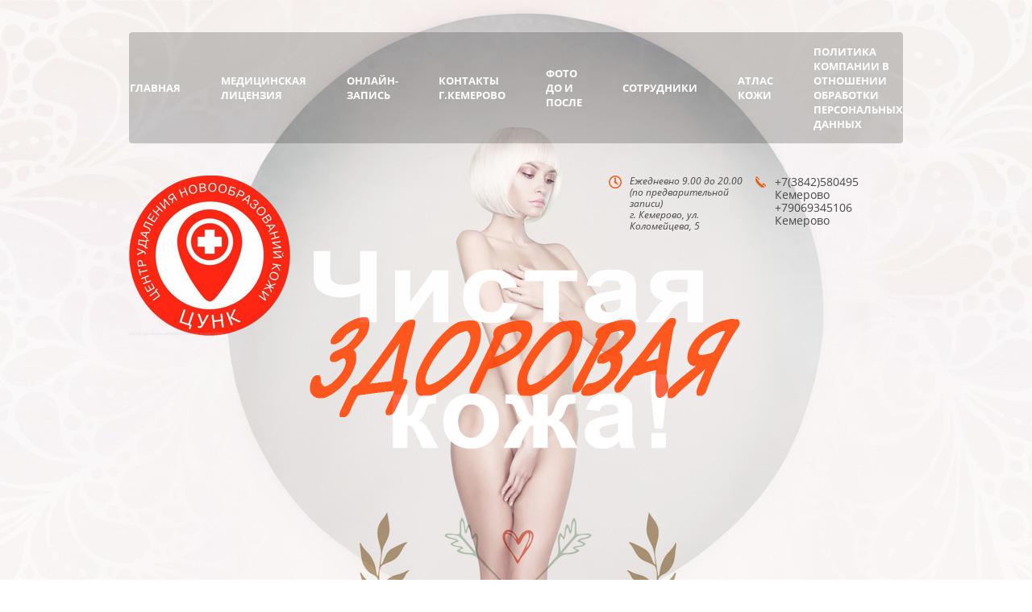

--- FILE ---
content_type: text/html; charset=utf-8
request_url: https://kosmetolog-kemerovo.ru/
body_size: 19977
content:
 <!doctype html>
 
<html lang="ru">
	 
	<head>
		 
		<meta charset="utf-8">
		 
		<meta name="robots" content="all"/>
		 <title>Центр удаления новообразований кожи (ЦУНК) в Кемерово на Коломейцева 5 - удаление лазером, удаление азотом, радиоволновое удаление, удаление холодной плазмой, скальпелем недорого, удаление кератомы. Удаление у женщин, удаление мужчинам. Удаление новообразований: удаление папиллом, удаление родинок, удаление шипицы, удаление кондилом, удаление бородавок, пиогенных гранулем, невусов, ангиом, кератом, фиброэпителиом, атером, липом, кератом, ксантом (ксантелазм), милиумов, моллюсков у взрослых и детей в Кемерово, гистология</title>
<!-- assets.top -->
<meta property="og:title" content="Центр Удаления Новообразований Кожи">
<meta name="twitter:title" content="Центр Удаления Новообразований Кожи">
<meta property="og:description" content="Удаление новообразований электрокоагулятором, жидким азотом, лазером, радиоволновым методом, холодной плазмой. Принимают врачи хирурги-онкологи, дерматологи. Взрослые и детские специалисты.">
<meta name="twitter:description" content="Удаление новообразований электрокоагулятором, жидким азотом, лазером, радиоволновым методом, холодной плазмой. Принимают врачи хирурги-онкологи, дерматологи. Взрослые и детские специалисты.">
<meta property="og:image" content="https://kosmetolog-kemerovo.ru/thumb/2/Z1sJ-Nyk-xlq6xC9TmCKIw/350r350/d/kopiya_cunk_logo_1.png">
<meta name="twitter:image" content="https://kosmetolog-kemerovo.ru/thumb/2/Z1sJ-Nyk-xlq6xC9TmCKIw/350r350/d/kopiya_cunk_logo_1.png">
<meta property="og:image:type" content="image/png">
<meta property="og:image:width" content="350">
<meta property="og:image:height" content="350">
<meta property="og:type" content="website">
<meta property="og:url" content="https://kosmetolog-kemerovo.ru/">
<meta property="og:site_name" content="kosmetolog-kemerovo.ru">
<meta name="twitter:card" content="summary">
<!-- /assets.top -->
 
		<meta name="description" content="В Кемерово удаление новообразований кожи, удаление бородавок, удаление шипицы, удаление папиллом, удаление родинок, удаление мозолей, удаление жировика, невусов, шлифовка рубцов и шрамов, удаление бородавок, удаление звездочек, криомассаж, медицинская лицензия, врачи с высшим медицинским образованием и большим опытом работы, недорого по доступным ценам. Удаление лазером, радиоволновое удаление, удаление холодной плазмой, удаление азотом. Гистологическое исследование удаленного новообразования. Дерматоскопия. Удаление фото, сколько стоит удаление, цена удаления лазером, видео удаление, удаление фото, лазерное удаление способы удаления, процесс удаления, удаление у женщин, удаление мужчинам - обо всем этом можно посмотреть на нашем сайте | ЦЕНТР удаления новообразований кожи ЦУНК на Коломейцева 5">
		 
		<meta name="keywords" content="удалить родинку, удалить родинку кемерово, удалить бородавку кемерово, удалить шипицу в кемерово, udalit' rodinku, udalit' rodinku kemerovo, udalit' borodavku kemerovo, udalit' shipicu v kemerovo, Удаление бородавок, удаление, кемерово удаление, какая удаление, удаление лазером, удаление папиллом, цена удаления, удаление родинок, удаление делать, центр удаления, удаление новообразований, видео удаление, лазерное удаление, центр удаления новообразований, удаление фото, удаление шипицы, удаление папиллом кемерово, сколько стоит удаление, центр удаления новообразований кожи, удаление родинок кемерово, методы удаления, удаление опухоли, удаление новообразований кемерово, коломейцева 5 центр удаления, коломейцева 5 центр удаления новообразований, удаление на лице, удаление лазером кемерово, удаление шипицы кемерово, центр удаления новообразований кожи ул коломейцева, центр удаления новообразований кожи ул коломейцева 5, процесс удаления, центр удаления новообразований кожи кемерово, способы удаления, лазерное удаление кемерово, отдел удаления, удаление у женщин, удаление мужчинам, сколько длится операция по удалению, сколько стоит операция по удалению, центр удаления новообразований кемерово коломейцева, стоимость удаления, удаление азотом, удаление бородавок кемерово, удаление папиллом лазером, цена удаления лазером, центр удаления новообразований кожи кемерово коломейцева, удаление мозолей, процедуры удаления, удаление жировика, правильное удаление, отзывы после удаления, удаление образований, удаление пигментных пятен, удаление сосудов, удаление новообразований цена, удаление новообразований кожи цена, анестезия при удалении, удаление рубцов, удаление рубца, удаление атеромы, удаление шипицы лазером, удаление новообразований отзывы, удаление липомы, центр удаления родинок, удаление папиллом цена, быстрое удаление, удаление родинок лазером, удаление жидким азотом, удаление папиллом кемерово цена, удаление папиллом лазером кемерово, центр удаления новообразований кемерово улица коломейцева, удаление лазером отзывы, сколько удаление родинок, удаление бородавок азотом, хирург удаление, удаление папиллом кемерово цена лазером, удаление папиллом лазером цены, удаление милиумов, платное удаление, удаление стержневой мозоли кемерово, лазерное удаление папиллом, радиоволновое удаление, удаление бородавок лазером, удаление звездочек, лазерное удаление цена, центр удаления папиллом, клиника по удалению,  лазерное удаление на лице, удаление кератомы, удаление лазером на лице, удаление липомы кемерово, удаление новообразований фото, удаление родинок цена, удаление папиллом отзывы, удаление родинок на лице, удаление купероза, удаление сосудистых звездочек, удаление доброкачественной, удаление на спине, удаление родинок кемерово цены, удаление холодной плазмой, удаление папиллом адрес, удаление шипицы азотом, удаление шрамов кемерово, центр по удалению новообразований кемерово, ксантелазма удаление, удаление ксантелазм на веках, удаление кондилом, радиоволновое удаление кондилом, удаление кондилом отзывы, Udalenie, kemerovo udalenie, kakaya udalenie, udalenie lazerom, udalenie papillom, cena udaleniya, udalenie rodinok, udalenie delat', centr udaleniya, udalenie novoobrazovanij, video udalenie, lazernoe udalenie, centr udaleniya novoobrazovanij, udalenie foto, udalenie shipicy, udalenie papillom kemerovo, skol'ko stoit udalenie, centr udaleniya novoobrazovanij kozhi, udalenie borodavok, udalenie rodinok kemerovo, metody udaleniya, udalenie opuholi, udalenie novoobrazovanij kemerovo, kolomejceva 5 centr udaleniya, kolomejceva 5 centr udaleniya novoobrazovanij, udalenie na lice, udalenie lazerom kemerovo, udalenie shipicy kemerovo, centr udaleniya novoobrazovanij kozhi ul kolomejceva, centr udaleniya novoobrazovanij kozhi ul kolomejceva 5, process udaleniya, centr udaleniya novoobrazovanij kozhi kemerovo, sposoby udaleniya, lazernoe udalenie kemerovo, otdel udaleniya, udalenie u zhenshchin, udalenie muzhchinam, skol'ko dlitsya operaciya po udaleniyu, skol'ko stoit operaciya po udaleniyu, centr udaleniya novoobrazovanij kemerovo kolomejceva, stoimost' udaleniya, udalenie azotom, udalenie borodavok kemerovo, udalenie papillom lazerom, cena udaleniya lazerom, centr udaleniya novoobrazovanij kozhi kemerovo kolomejceva, udalenie mozolej, procedury udaleniya, udalenie zhirovika, pravil'noe udalenie, otzyvy posle udaleniya, udalenie obrazovanij, udalenie pigmentnyh pyaten, udalenie sosudov, udalenie novoobrazovanij cena, udalenie novoobrazovanij kozhi cena, anesteziya pri udalenii, udalenie rubcov, udalenie rubca, udalenie ateromy, udalenie shipicy lazerom, udalenie novoobrazovanij otzyvy, udalenie lipomy, centr udaleniya rodinok, udalenie papillom cena, bystroe udalenie, udalenie rodinok lazerom, udalenie zhidkim azotom, udalenie papillom kemerovo cena, udalenie papillom lazerom kemerovo, centr udaleniya novoobrazovanij kemerovo ulica kolomejceva, udalenie lazerom otzyvy, skol'ko udalenie rodinok, udalenie borodavok azotom, hirurg udalenie, udalenie papillom kemerovo cena lazerom, udalenie papillom lazerom ceny, udalenie miliumov, platnoe udalenie, udalenie sterzhnevoj mozoli kemerovo, lazernoe udalenie papillom, radiovolnovoe udalenie, udalenie borodavok lazerom, udalenie zvezdochek, lazernoe udalenie cena, centr udaleniya papillom, klinika po udaleniyu,  lazernoe udalenie na lice, udalenie keratomy, udalenie lazerom na lice, udalenie lipomy kemerovo, udalenie novoobrazovanij foto, udalenie rodinok cena, udalenie papillom otzyvy, udalenie rodinok na lice, udalenie kuperoza, udalenie sosudistyh zvezdochek, udalenie dobrokachestvennoj, udalenie na spine, udalenie rodinok kemerovo ceny, udalenie holodnoj plazmoj, udalenie papillom adres, udalenie shipicy azotom, udalenie shramov kemerovo, centr po udaleniyu novoobrazovanij kemerovo, ksantelazma udalenie, udalenie ksantelazm na vekah, udalenie kondilom, radiovolnovoe udalenie kondilom, udalenie kondilom otzyvy, медицинская лицензия,  врачи с высшим медицинским образованием, шлифовка рубцов и шрамов, Центр удаления новообразований кожи, ЦУНК, medicinskaya licenziya,  vrachi s vysshim medicinskim obrazovaniem, shlifovka rubcov i shramov, Centr udaleniya novoobrazovanij kozhi, CUNK">
		 
		<meta name="SKYPE_TOOLBAR" content="SKYPE_TOOLBAR_PARSER_COMPATIBLE">
		<meta name="viewport" content="width=device-width, height=device-height, initial-scale=1.0, maximum-scale=1.0, user-scalable=no">
		 
		<meta name="msapplication-tap-highlight" content="no"/>
		 
		<meta name="format-detection" content="telephone=no">
		 
		<meta http-equiv="x-rim-auto-match" content="none">
		 
		<!--  -->
		<link rel="stylesheet" href="/t/v501/images/css/title.styles.css">
		 
		<link rel="stylesheet" href="/t/v501/images/css/designblock.scss.css">
		 
		<link rel="stylesheet" href="/t/v501/images/css/s3_styles.scss.css">
		 
		<script src="/g/libs/jquery/1.10.2/jquery.min.js"></script>
		 
		<script src="/g/s3/misc/adaptiveimage/1.0.0/adaptiveimage.js"></script>
		 
            <!-- 46b9544ffa2e5e73c3c971fe2ede35a5 -->
            <script src='/shared/s3/js/lang/ru.js'></script>
            <script src='/shared/s3/js/common.min.js'></script>
        <link rel='stylesheet' type='text/css' href='/shared/s3/css/calendar.css' /><link rel='stylesheet' type='text/css' href='/shared/highslide-4.1.13/highslide.min.css'/>
<script type='text/javascript' src='/shared/highslide-4.1.13/highslide-full.packed.js'></script>
<script type='text/javascript'>
hs.graphicsDir = '/shared/highslide-4.1.13/graphics/';
hs.outlineType = null;
hs.showCredits = false;
hs.lang={cssDirection:'ltr',loadingText:'Загрузка...',loadingTitle:'Кликните чтобы отменить',focusTitle:'Нажмите чтобы перенести вперёд',fullExpandTitle:'Увеличить',fullExpandText:'Полноэкранный',previousText:'Предыдущий',previousTitle:'Назад (стрелка влево)',nextText:'Далее',nextTitle:'Далее (стрелка вправо)',moveTitle:'Передвинуть',moveText:'Передвинуть',closeText:'Закрыть',closeTitle:'Закрыть (Esc)',resizeTitle:'Восстановить размер',playText:'Слайд-шоу',playTitle:'Слайд-шоу (пробел)',pauseText:'Пауза',pauseTitle:'Приостановить слайд-шоу (пробел)',number:'Изображение %1/%2',restoreTitle:'Нажмите чтобы посмотреть картинку, используйте мышь для перетаскивания. Используйте клавиши вперёд и назад'};</script>
<link rel="icon" href="/favicon.svg" type="image/svg+xml">
<link rel="apple-touch-icon" href="/touch-icon-iphone.png">
<link rel="apple-touch-icon" sizes="76x76" href="/touch-icon-ipad.png">
<link rel="apple-touch-icon" sizes="120x120" href="/touch-icon-iphone-retina.png">
<link rel="apple-touch-icon" sizes="152x152" href="/touch-icon-ipad-retina.png">
<meta name="msapplication-TileImage" content="/touch-w8-mediumtile.png"/>
<meta name="msapplication-square70x70logo" content="/touch-w8-smalltile.png" />
<meta name="msapplication-square150x150logo" content="/touch-w8-mediumtile.png" />
<meta name="msapplication-wide310x150logo" content="/touch-w8-widetile.png" />
<meta name="msapplication-square310x310logo" content="/touch-w8-largetile.png" />

<link rel='stylesheet' type='text/css' href='/t/images/__csspatch/1/patch.css'/>

		<link rel="stylesheet" href="/g/libs/jquery-popover/0.0.3/jquery.popover.css">
		 
		<script src="/g/libs/jquery-popover/0.0.3/jquery.popover.min.js" type="text/javascript"></script>
		 
		<script src="/g/s3/misc/form/1.0.0/s3.form.js" type="text/javascript"></script>
		 
		<script src="/g/libs/jquery-bxslider/4.1.2/jquery.bxslider.min.js" type="text/javascript"></script>
		 
		<script src="https://api-maps.yandex.ru/2.1/?lang=ru_RU" type="text/javascript"></script>
		  
		<script type="text/javascript" src="/t/v501/images/js/title.js"></script>
		
		<script type="text/javascript" src="/t/v501/images/js/animations.js"></script>
		
		<!--[if lt IE 10]> <script src="/g/libs/ie9-svg-gradient/0.0.1/ie9-svg-gradient.min.js"></script> <script src="/g/libs/jquery-placeholder/2.0.7/jquery.placeholder.min.js"></script> <script src="/g/libs/jquery-textshadow/0.0.1/jquery.textshadow.min.js"></script> <script src="/g/s3/misc/ie/0.0.1/ie.js"></script> <![endif]-->
		<!--[if lt IE 9]> <script src="/g/libs/html5shiv/html5.js"></script> <![endif]-->
	</head>
	 
	<body>
		 
		<div class="wrapper editorElement layer-type-wrapper" >
			<div class="editorElement layer-type-block ui-droppable block-2" >
				<div class="editorElement layer-type-block ui-droppable block-3" >
					<div class="layout layout_center not-columned layout_4_id_5" >
						<div class="widget-2 horizontal menu-5 wm-widget-menu widget-type-menu_horizontal editorElement layer-type-widget" data-screen-button="none" data-responsive-tl="button" data-responsive-tp="button" data-responsive-ml="columned" data-more-text="..." data-child-icons="NaN">
							 
							<div class="menu-button">
								Меню
							</div>
							 
							<div class="menu-scroll">
								   <ul><li class="opened active menu-item"><a href="/" ><span class="menu-item-text">Главная</span></a></li><li class="menu-item"><a href="/medicinskaya-licenziya" ><span class="menu-item-text">Медицинская лицензия</span></a></li><li class="menu-item"><a href="/onlayn-zapis" ><span class="menu-item-text">Онлайн-запись</span></a></li><li class="menu-item"><a href="/kontakty" ><span class="menu-item-text">КОНТАКТЫ г.КЕМЕРОВО</span></a></li><li class="menu-item"><a href="/stati-i-novosti" ><span class="menu-item-text">Фото ДО и ПОСЛЕ</span></a></li><li class="menu-item"><a href="/sotrudniki" ><span class="menu-item-text">Сотрудники</span></a></li><li class="menu-item"><a href="/atlas-kozhi-gistologicheski-verificirovannye-novoobrazovaniya-nashih-pacientov" ><span class="menu-item-text">Атлас кожи</span></a></li><li class="menu-item"><a href="/politika-kompanii-v-otnoshenii-obrabotki-personalnyh-dannyh" ><span class="menu-item-text">Политика компании в отношении обработки персональных данных</span></a></li></ul> 
							</div>
							 
						</div>
						<div class="editorElement layer-type-block ui-droppable block-4" >
							<div class="layout column layout_8" >
								<div class="editorElement layer-type-block ui-droppable block-5" >
									<div class="site-name widget-5 widget-type-site_name editorElement layer-type-widget">
										 <a href="https://kosmetolog-kemerovo.ru"> 						 						 						<div class="sn-wrap">  
										<div class="sn-logo">
											 
											<img src="/thumb/2/cyxM3ZDZwhWcWCrcrWuUxg/200r200/d/cunk_logo_obrezannyj.png" alt="">
											 
										</div>
										   
										<div class="sn-text">
											<div class="align-elem">
												
											</div>
										</div>
										  
									</div>
									 </a> 
							</div>
							<div class="site-description widget-4 widget-type-site_description editorElement layer-type-widget">
								 
								<div class"align-elem">
									
								</div>
								 
							</div>
						</div>
					</div>
					<div class="layout column layout_11" >
						<div class="editorElement layer-type-block ui-droppable block-6" >
							<div class="layout column layout_13" >
								  	<div class="schedule-13 widget-7 schedule-block contacts-block widget-type-contacts_schedule editorElement layer-type-widget">
		<div class="inner">
			<label class="cell-icon" for="tg-schedule-13">
				<div class="icon"></div>
			</label>
			<input id="tg-schedule-13" class="tgl-but" type="checkbox">
			<div class="block-body-drop">
				<div class="cell-text">
					<div class="title"><div class="align-elem">График работы:</div></div>
					<div class="text_body">
						<div class="align-elem">Ежедневно 9.00 до 20.00 (по предварительной записи)<br />
г. Кемерово, ул. Коломейцева, 5</div>
					</div>
				</div>
			</div>
		</div>
	</div>
  
							</div>
							<div class="layout column layout_12" >
								  	<div class="phones-12 widget-6 phones-block contacts-block widget-type-contacts_phone editorElement layer-type-widget">
		<div class="inner">
			<label class="cell-icon" for="tg-phones-12">
				<div class="icon"></div>
			</label>
			<input id="tg-phones-12" class="tgl-but" type="checkbox">
			<div class="block-body-drop">
				<div class="cell-text">
					<div class="title"><div class="align-elem">Телефон:</div></div>
					<div class="text_body">
						<div class="align-elem">
															<div><a href="tel:+73842580495">+7(3842)580495  Кемерово</a></div><div><a href="tel:+79069345106">+79069345106 Кемерово</a></div>													</div>
					</div>
				</div>
			</div>
		</div>
	</div>
  
							</div>
						</div>
					</div>
				</div>
			</div>
		</div>
	</div>
	<div class="editorElement layer-type-block ui-droppable block-54" >
		<div class="layout layout_center not-columned layout_15_id_14" >
			      <div class="mb-wrap-14 widget-65 widget-type-MovingBlocks editorElement layer-type-widget">
                    <div class="mb-name">
                <span class="mb-name-text">Фотогалерея процедур</span>
                            </div>
                                    <div class="mb-content s3movingBlocks" data-auto-play="" data-max-size="350,290,290,290,290" data-min-size="220,220,220,220,220" data-time-effect="500" data-time-interval="3000">
                <div class="mb-buttons">
                    <div class="mb-arrows">
                        <strong class="mb-prev"></strong>
                        <strong class="mb-next"></strong>
                    </div>
                </div>
                <div class="mb-container">
                    <div class="mb-blocks-wrap"><div class="mb-block"><div class="mb-block-inner"><span class="mb-image-wrap"><span class="img-convert img-cover"><img src="/thumb/2/PsgTk2pGtVG1hH-b5sSKGw/350c240/d/whatsapp_image_2022-06-04_at_132907.jpg" alt="Веко" /></span><span class="mb-image-inner"></span></span></div></div><div class="mb-block"><div class="mb-block-inner"><span class="mb-image-wrap"><span class="img-convert img-cover"><img src="/thumb/2/6WYVs77OwesRrxC-OK5x4w/350c240/d/whatsapp_image_2022-06-04_at_132906_1.jpg" alt="Веко" /></span><span class="mb-image-inner"></span></span></div></div><div class="mb-block"><div class="mb-block-inner"><span class="mb-image-wrap"><span class="img-convert img-cover"><img src="/thumb/2/pRdM6WbOuvv68Y-eQpKvRQ/350c240/d/whatsapp_image_2022-06-04_at_132906.jpg" alt="Стопа" /></span><span class="mb-image-inner"></span></span></div></div><div class="mb-block"><div class="mb-block-inner"><span class="mb-image-wrap"><span class="img-convert img-cover"><img src="/thumb/2/c7WXU8Np-Fu3Kr6bSrcLEQ/350c240/d/whatsapp_image_2022-06-04_at_131856_3.jpg" alt="Удаление на губе" /></span><span class="mb-image-inner"></span></span></div></div><div class="mb-block"><div class="mb-block-inner"><span class="mb-image-wrap"><span class="img-convert img-cover"><img src="/thumb/2/sjt8nW6NLs8vuU9er1kXhA/350c240/d/whatsapp_image_2022-06-04_at_131854.jpg" alt="Палец стопы" /></span><span class="mb-image-inner"></span></span></div></div><div class="mb-block"><div class="mb-block-inner"><span class="mb-image-wrap"><span class="img-convert img-cover"><img src="/thumb/2/_QAcMWELr9kd8Jm6j9IY2A/350c240/d/whatsapp_image_2022-06-04_at_131858.jpg" alt="Ребро ладони" /></span><span class="mb-image-inner"></span></span></div></div><div class="mb-block"><div class="mb-block-inner"><span class="mb-image-wrap"><span class="img-convert img-cover"><img src="/thumb/2/Cq7T6XZ3YnHEomhwYfnfmg/350c240/d/whatsapp_image_2022-06-04_at_131853.jpg" alt="Шея" /></span><span class="mb-image-inner"></span></span></div></div><div class="mb-block"><div class="mb-block-inner"><span class="mb-image-wrap"><span class="img-convert img-cover"><img src="/thumb/2/XQLy8XcA5Irv8uouBifNfQ/350c240/d/whatsapp_image_2022-06-04_at_131853_2.jpg" alt="Палец стопы" /></span><span class="mb-image-inner"></span></span></div></div><div class="mb-block"><div class="mb-block-inner"><span class="mb-image-wrap"><span class="img-convert img-cover"><img src="/thumb/2/e1J8HqUL8yQgPMlaZxq-yw/350c240/d/whatsapp_image_2022-06-04_at_131853_3.jpg" alt="Веко" /></span><span class="mb-image-inner"></span></span></div></div><div class="mb-block"><div class="mb-block-inner"><span class="mb-image-wrap"><span class="img-convert img-cover"><img src="/thumb/2/N8Y1z7KA7v56pHvmiuzZZg/350c240/d/img_1066.jpg" alt="Идет операция" /></span><span class="mb-image-inner"></span></span></div></div><div class="mb-block"><div class="mb-block-inner"><span class="mb-image-wrap"><span class="img-convert img-cover"><img src="/thumb/2/zbMK-kXPBjBq7TBj3dHiXw/350c240/d/whatsapp_image_2022-06-06_at_152714.jpg" alt="Область глаза" /></span><span class="mb-image-inner"></span></span></div></div><div class="mb-block"><div class="mb-block-inner"><span class="mb-image-wrap"><span class="img-convert img-cover"><img src="/thumb/2/1_ojlHWkVCcOlgl7xU_uyw/350c240/d/whatsapp_image_2022-11-23_at_110814.jpg" alt="Подмышка" /></span><span class="mb-image-inner"></span></span></div></div><div class="mb-block"><div class="mb-block-inner"><span class="mb-image-wrap"><span class="img-convert img-cover"><img src="/thumb/2/oOuXHLDHiB3W0k5SVrm4Og/350c240/d/whatsapp_image_2022-06-08_at_180734.jpg" alt="Щека" /></span><span class="mb-image-inner"></span></span></div></div><div class="mb-block"><div class="mb-block-inner"><span class="mb-image-wrap"><span class="img-convert img-cover"><img src="/thumb/2/8ntMRlDamSTkssegQJjcyQ/350c240/d/whatsapp_image_2022-05-25_at_150151.jpg" alt="Удаление подошвенных бородавок (шипиц)" /></span><span class="mb-image-inner"></span></span></div></div><div class="mb-block"><div class="mb-block-inner"><span class="mb-image-wrap"><span class="img-convert img-cover"><img src="/thumb/2/qEnKD7vhDkMO-BuLSv-vog/350c240/d/whatsapp_image_2022-06-08_at_180736.jpg" alt="Шея" /></span><span class="mb-image-inner"></span></span></div></div><div class="mb-block"><div class="mb-block-inner"><span class="mb-image-wrap"><span class="img-convert img-cover"><img src="/thumb/2/ecsEASW7oCzFx2dOvPAUZg/350c240/d/whatsapp_image_2022-06-04_at_131856.jpg" alt="Удаление на носу" /></span><span class="mb-image-inner"></span></span></div></div><div class="mb-block"><div class="mb-block-inner"><span class="mb-image-wrap"><span class="img-convert img-cover"><img src="/thumb/2/Aa4E4TSFB-o7wxkyq2v9tQ/350c240/d/whatsapp_image_2022-06-24_at_163450_1.jpg" alt="Нос" /></span><span class="mb-image-inner"></span></span></div></div><div class="mb-block"><div class="mb-block-inner"><span class="mb-image-wrap"><span class="img-convert img-cover"><img src="/thumb/2/nTVTuNK3aeCT8OBTUJVo-Q/350c240/d/88.jpg" alt="Процедура удаления" /></span><span class="mb-image-inner"></span></span></div></div><div class="mb-block"><div class="mb-block-inner"><span class="mb-image-wrap"><span class="img-convert img-cover"><img src="/thumb/2/Ll56NuuEoDIaASPqRFpC9A/350c240/d/whatsapp_image_2022-06-24_at_163447_1.jpg" alt="Сосок" /></span><span class="mb-image-inner"></span></span></div></div><div class="mb-block"><div class="mb-block-inner"><span class="mb-image-wrap"><span class="img-convert img-cover"><img src="/thumb/2/aOeFqxNYI6cInDhB69FlQA/350c240/d/whatsapp_image_2022-06-24_at_163448_2.jpg" alt="Тело" /></span><span class="mb-image-inner"></span></span></div></div><div class="mb-block"><div class="mb-block-inner"><span class="mb-image-wrap"><span class="img-convert img-cover"><img src="/thumb/2/iv9rez0SeTwwuTguHVN1FA/350c240/d/whatsapp_image_2022-11-24_at_173911_1.jpg" alt="Подбородок" /></span><span class="mb-image-inner"></span></span></div></div><div class="mb-block"><div class="mb-block-inner"><span class="mb-image-wrap"><span class="img-convert img-cover"><img src="/thumb/2/V6BDu0taeF4Az07kYBODUQ/350c240/d/whatsapp_image_2022-11-14_at_134008.jpg" alt="Нос" /></span><span class="mb-image-inner"></span></span></div></div><div class="mb-block"><div class="mb-block-inner"><span class="mb-image-wrap"><span class="img-convert img-cover"><img src="/thumb/2/5W1dhl_fkauNawPhqdCSig/350c240/d/whatsapp_image_2022-09-03_at_105602.jpg" alt="Голова" /></span><span class="mb-image-inner"></span></span></div></div><div class="mb-block"><div class="mb-block-inner"><span class="mb-image-wrap"><span class="img-convert img-cover"><img src="/thumb/2/nk4agBLc4V9l57Ukqjce1A/350c240/d/whatsapp_image_2022-09-19_at_172737.jpg" alt="Рука" /></span><span class="mb-image-inner"></span></span></div></div><div class="mb-block"><div class="mb-block-inner"><span class="mb-image-wrap"><span class="img-convert img-cover"><img src="/thumb/2/nesM383AOg5hGQAu0n5xiA/350c240/d/whatsapp_image_2022-12-13_at_164625.jpg" alt="Лицо" /></span><span class="mb-image-inner"></span></span></div></div><div class="mb-block"><div class="mb-block-inner"><span class="mb-image-wrap"><span class="img-convert img-cover"><img src="/thumb/2/vaDNwYS2ZpQRaesNQRubHg/350c240/d/whatsapp_image_2022-12-12_at_111834.jpg" alt="Атерома" /></span><span class="mb-image-inner"></span></span></div></div><div class="mb-block"><div class="mb-block-inner"><span class="mb-image-wrap"><span class="img-convert img-cover"><img src="/thumb/2/pO24XG6sJV9AxrqHTnYLTQ/350c240/d/whatsapp_image_2022-12-10_at_105749.jpg" alt="Стопа" /></span><span class="mb-image-inner"></span></span></div></div><div class="mb-block"><div class="mb-block-inner"><span class="mb-image-wrap"><span class="img-convert img-cover"><img src="/thumb/2/yTTDlk0YemnpUyTrnY3bAw/350c240/d/whatsapp_image_2022-12-31_at_151510.jpg" alt="азот" /></span><span class="mb-image-inner"></span></span></div></div><div class="mb-block"><div class="mb-block-inner"><span class="mb-image-wrap"><span class="img-convert img-cover"><img src="/thumb/2/RQqx1MkEdCSfjaU3OawmyA/350c240/d/whatsapp_image_2023-04-20_at_121745.jpg" alt="Кератома" /></span><span class="mb-image-inner"></span></span></div></div><div class="mb-block"><div class="mb-block-inner"><span class="mb-image-wrap"><span class="img-convert img-cover"><img src="/thumb/2/W9tDBPYn39puhl-f1Ny4rQ/350c240/d/whatsapp_image_2023-04-26_at_160745.jpg" alt="Ухо" /></span><span class="mb-image-inner"></span></span></div></div><div class="mb-block"><div class="mb-block-inner"><span class="mb-image-wrap"><span class="img-convert img-cover"><img src="/thumb/2/H0kG4KtEOWUti6xuLuWsAg/350c240/d/whatsapp_image_2023-05-06_at_142343.jpg" alt="Подошва" /></span><span class="mb-image-inner"></span></span></div></div><div class="mb-block"><div class="mb-block-inner"><span class="mb-image-wrap"><span class="img-convert img-cover"><img src="/thumb/2/k_dn_sjvlENl8j2FZrdmtA/350c240/d/whatsapp_image_2023-05-10_at_165958.jpg" alt="Подмышка" /></span><span class="mb-image-inner"></span></span></div></div><div class="mb-block"><div class="mb-block-inner"><span class="mb-image-wrap"><span class="img-convert img-cover"><img src="/thumb/2/Ell-R6THOdedEGZNYLDZyw/350c240/d/whatsapp_image_2023-05-17_at_162648.jpg" alt="Ушная раковина" /></span><span class="mb-image-inner"></span></span></div></div><div class="mb-block"><div class="mb-block-inner"><span class="mb-image-wrap"><span class="img-convert img-cover"><img src="/thumb/2/y26nHKxOhF73EPAlfOL8Tg/350c240/d/whatsapp_image_2023-05-19_at_163519.jpg" alt="Рука" /></span><span class="mb-image-inner"></span></span></div></div></div>
                </div>
            </div>
                            </div>
  
		</div>
	</div>
	<div class="editorElement layer-type-block ui-droppable block-55" >
		<div class="layout layout_center not-columned layout_16_id_19" >
			<div class="editorElement layer-type-block ui-droppable block-56" >
				<div class="layout column layout_18" >
					  	<div class="editable_block-18 widget-67 editorElement layer-type-widget">
				<div class="header"><div class="align-elem">Центр удаления новообразований кожи (ЦУНК)</div></div>		<div class="body">
																<div class="text"><div class="align-elem"><p style="text-align: center;"><strong style="text-align: justify;">&nbsp;&nbsp;<strong style="text-align: justify;"><!--noindex--><img alt="цунк лого белый" src="/thumb/2/cORs9kbOpQNU14JgpMPxPA/180r160/d/cunk_logo_belyj.png" style="border-width: 0px; width: 111px; height: 160px; margin: 5px; float: left;" /></strong></strong><span style="font-size:12pt;"><strong><span data-mce-mark="1">Оказывает консультативно-диагностическую, амбулаторную помощь пациентам по удалению доброкачественных новообразований любой локализации</span></strong></span></p>

<div style="text-align: justify;"><span style="color: #ff0000;"><strong>*</strong></span> Проводит удаление бородавок, папиллом, кондилом, пиогенных гранулем, невусов, ангиом, кератом, фиброэпителиом, ксантелазм и т.д. у взрослых и детей;<br />
<span style="color: #ff0000;"><strong>*</strong></span> Подбирает оптимальные методы лечения и способы удаления образований, исходя из характера процесса, их локализации, размеров и т.д.;<br />
<strong><span style="color: #ff0000;">*</span></strong> Использует&nbsp; аппаратный,&nbsp;механический, а также комбинированный способ удаления;<br />
<strong><span style="color: #ff0000;">*</span></strong> Составляет дерматологический паспорт кожи;<br />
<strong><span style="color: #ff0000;">*</span></strong> Использует специальное оборудование, включающее оценку новообразований искусственным интеллектом при диагностике кожи;<br />
<strong><span style="color: #ff0000;">*</span></strong> Предоставляет сервисы экспертного мнения при анализе клинических данных, а также сервисы защищенного облачного хранения дерматоскопических снимков;<br />
<strong><span style="color: #ff0000;">*</span></strong> Проводит&nbsp; гистологические исследования удаленных тканей в специализированных учреждениях города.<br />
&nbsp;</div>

<div style="text-align: justify;"><span style="color:#e74c3c;"><strong>НАШИ АДРЕСА И ТЕЛЕФОНЫ:</strong></span></div>

<div style="text-align: justify;">&nbsp;</div>

<div style="text-align: justify;"><span style="font-size:10pt;"><span style="color:#e74c3c;"><strong>г. Кемерово, ул. Коломейцева, 5.</strong></span></span><br />
<span style="font-size:10pt;"><span style="color:#e74c3c;"><strong>+7(3842)58-04-95, 8(906)934-5106</strong></span></span></div>

<div style="text-align: justify;">
<p style="text-align: left;">&nbsp;</p>
</div>

<div style="text-align: center;">&nbsp;</div></div></div>
									<div class="clear"></div>
		</div>
	</div>
  
				</div>
				<div class="layout column layout_17" >
					  	
	
	
	
	<div class="horizontal_blocklist horizontal_blocklist-17 widget-66 horizontal_mode widget-type-block_list_horizontal editorElement layer-type-widget" data-slider="0,0,0,0,0" data-swipe="0,0,0,0,0" data-setting-mode="horizontal" data-setting-pause="4000" data-setting-auto="1" data-setting-controls="1,1,1,1,1" data-setting-pager="1,1,1,1,1" data-setting-pager_selector=".horizontal_blocklist-17 .pager-wrap" data-setting-prev_selector=".horizontal_blocklist-17 .prev" data-setting-next_selector=".horizontal_blocklist-17 .next" data-setting-count="2" data-setting-columns="1,2,1,1,1" data-setting-move="" data-setting-prev_text="" data-setting-next_text="" data-setting-auto_controls_selector=".horizontal_blocklist-17 .auto_controls" data-setting-auto_controls="0,0,0,0,0" data-setting-autoControlsCombine="">

					<div class="header">
				<div class="header_text"><div class="align-elem">Преимущества нашего медицинского центра</div></div>
							</div>
						<div class="body-outer">
			<div class="body">
				<div class="swipe-shadow-left"></div>
				<div class="swipe-shadow-right"></div>
				<div class="list"><div class="item-outer"><div class="item"><div class="item_header"></div><div class="item_body"><div class="item_figure"><div class="image"><span class="img-convert img-cover"><img src="/thumb/2/hl2A-hsarbKNq4aleIEqNQ/444r/d/7_1.png" alt="Лицензия на осуществление медицинской деятельности"></span></div></div><div class="item_detail"><div class="title"><div class="align-elem">Лицензия на осуществление медицинской деятельности</div></div><div class="price-wrap"></div></div></div></div></div><div class="item-outer"><div class="item"><div class="item_header"></div><div class="item_body"><div class="item_figure"><div class="image"><span class="img-convert img-cover"><img src="/thumb/2/vSNtCZVeEAfIXL0PF71E6g/444r/d/cardiogram_icon-iconscom_66072.png" alt="Врачи с высшим медицинским образованием и опытом работы"></span></div></div><div class="item_detail"><div class="title"><div class="align-elem">Врачи с высшим медицинским образованием и опытом работы</div></div><div class="price-wrap"></div></div></div></div></div><div class="item-outer"><div class="item"><div class="item_header"></div><div class="item_body"><div class="item_figure"><div class="image"><span class="img-convert img-cover"><img src="/thumb/2/yveMNEcOXcT4GbyQ1gk2zg/444r/d/5_1.png" alt="Прием и лечение в день обращения без боли"></span></div></div><div class="item_detail"><div class="title"><div class="align-elem">Прием и лечение в день обращения без боли</div></div><div class="price-wrap"></div></div></div></div></div><div class="item-outer"><div class="item"><div class="item_header"></div><div class="item_body"><div class="item_figure"><div class="image"><span class="img-convert img-cover"><img src="/thumb/2/5ZtLScvtV2svqDipLU2Oew/444r/d/medical_report_icon-iconscom_76235.png" alt="Гистологическое исследование кожных новообразований"></span></div></div><div class="item_detail"><div class="title"><div class="align-elem">Гистологическое исследование кожных новообразований</div></div><div class="price-wrap"></div></div></div></div></div><div class="item-outer"><div class="item"><div class="item_header"></div><div class="item_body"><div class="item_figure"><div class="image"><span class="img-convert img-cover"><img src="/thumb/2/LlTVjRzrxoBFZbc6Ur9W_Q/444r/d/3_1.png" alt="Современное оборудование и сертифицированные препараты"></span></div></div><div class="item_detail"><div class="title"><div class="align-elem">Современное оборудование и сертифицированные препараты</div></div><div class="price-wrap"></div></div></div></div></div><div class="item-outer"><div class="item"><div class="item_header"></div><div class="item_body"><div class="item_figure"><div class="image"><span class="img-convert img-cover"><img src="/thumb/2/QaVprbLYsAP3WsPw1WSDsw/444r/d/4_1.png" alt="Комплексное лечение по индивидуальной программе"></span></div></div><div class="item_detail"><div class="title"><div class="align-elem">Комплексное лечение по индивидуальной программе</div></div><div class="price-wrap"></div></div></div></div></div><div class="item-outer"><div class="item"><div class="item_header"></div><div class="item_body"><div class="item_figure"><div class="image"><span class="img-convert img-cover"><img src="/thumb/2/bagPxlryupHrQ0C2i2MjTA/444r/d/book_icon-iconscom_66064.png" alt="Доступные цены на процедуры"></span></div></div><div class="item_detail"><div class="title"><div class="align-elem">Доступные цены на процедуры</div></div><div class="price-wrap"></div></div></div></div></div><div class="item-outer"><div class="item"><div class="item_header"></div><div class="item_body"><div class="item_figure"><div class="image"><span class="img-convert img-cover"><img src="/thumb/2/GmBKZwuJwGHKNJ5_zsyIpw/444r/d/vrach.png" alt="Прием ведут врачи: онколог, дерматолог, хирург, детский онколог, косметолог"></span></div></div><div class="item_detail"><div class="title"><div class="align-elem">Прием ведут врачи: онколог, дерматолог, хирург, детский онколог, косметолог</div></div><div class="price-wrap"></div></div></div></div></div><div class="item-outer"><div class="item"><div class="item_header"></div><div class="item_body"><div class="item_figure"><div class="image"><span class="img-convert img-cover"><img src="/thumb/2/IfI4EtpNGuAnooaqLuWgxg/444r/d/6_1.png" alt="Цифровая дерматоскопия (исследование) кожи  на немецком диагностическом аппарате FotoFinder"></span></div></div><div class="item_detail"><div class="title"><div class="align-elem">Цифровая дерматоскопия (исследование) кожи  на немецком диагностическом аппарате FotoFinder</div></div><div class="price-wrap"></div></div></div></div></div></div>
			</div>
		</div>
		<div class="footer">
								</div>
							<div class="controls">
				<span class="prev"></span>
				<span class="next"></span>
			</div>
			
		<div class="bx-pager-wrap">
			<div class="bx-auto_controls">
									<div class="auto_controls"></div>
			
									<div class="pager-wrap"></div>
			
			</div>
		</div>
	</div>
  
				</div>
			</div>
					</div>
	</div>
	<div class="editorElement layer-type-block ui-droppable block-58" >
		<div class="layout layout_center not-columned layout_22_id_23" >
			  	
	
	
	
	<div class="horizontal_blocklist horizontal_blocklist-23 widget-69 horizontal_mode widget-type-block_list_horizontal editorElement layer-type-widget" data-slider="0,0,0,0,0" data-swipe="0,0,0,0,0" data-setting-mode="horizontal" data-setting-pause="4000" data-setting-auto="1" data-setting-controls="1,1,1,1,1" data-setting-pager="1,1,1,1,1" data-setting-pager_selector=".horizontal_blocklist-23 .pager-wrap" data-setting-prev_selector=".horizontal_blocklist-23 .prev" data-setting-next_selector=".horizontal_blocklist-23 .next" data-setting-count="2" data-setting-columns="2,2,1,1,1" data-setting-move="" data-setting-prev_text="" data-setting-next_text="" data-setting-auto_controls_selector=".horizontal_blocklist-23 .auto_controls" data-setting-auto_controls="0,0,0,0,0" data-setting-autoControlsCombine="">

					<div class="header">
				<div class="header_text"><div class="align-elem">СТОИМОСТЬ НАШИХ ПРОЦЕДУР</div></div>
									<a class="all" href="https://app.klinikon.ru/booking/booking?orgid=8188#/network"><span class="align-elem">Посмотреть прайс/записаться</span></a>
						</div>
							<div class="description"><div class="align-elem"></div></div>
				<div class="body-outer">
			<div class="body">
				<div class="swipe-shadow-left"></div>
				<div class="swipe-shadow-right"></div>
				<div class="list"><div class="item-outer"><div class="item"><div class="item_header"></div><div class="item_body"><div class="item_figure"><div class="image"><a href="https://kosmetolog-kemerovo.ru/atlas-kozhi-gistologicheski-verificirovannye-novoobrazovaniya-nashih-pacientov"><span class="img-convert img-cover"><img src="/thumb/2/LiTf_XW2Co0rbrlZgC4aNQ/445r/d/img-20240920-wa0042.jpg" alt="НОВАЯ РУБРИКА! Атлас кожи, или гистологически подтвержденные новообразования кожи"></span></a></div></div><div class="item_detail"><div class="title"><div class="align-elem">НОВАЯ РУБРИКА! Атлас кожи, или гистологически подтвержденные новообразования кожи</div></div><div class="text"><div class="align-elem">В этой рубрике представлены фото гистологически верифицированных новообразований наших пациентов. Интересно, как выглядят те или иные новообразования с достоверно известным диагнозом? Тогда нажмите на фото СЛЕВА. ВНИМАНИЕ! Данная информация не содержит медицинской рекомендации и носит лишь исключительно познавательный характер. Необходима консультация специалиста.</div></div><div class="price-wrap"><div class="price"><span class="price-note"><span class="align-elem">Цена исследования:</span></span><span class="price-value"><span class="align-elem">1500</span></span><span class="price-currency"><span class="align-elem"></span></span></div><div class="more"><a  data-api-type="popup-form" data-api-url="/-/x-api/v1/public/?method=form/postform&param[form_id]=109609441&param[tpl]=wm.form.popup.tpl&placeholder=title&tit_en=&sh_err_msg=" data-wr-class="popover-wrap-23" href="https://kosmetolog-kemerovo.ru/atlas-kozhi-gistologicheski-verificirovannye-novoobrazovaniya-nashih-pacientov"><span class="align-elem">Запись на консультацию</span></a></div></div></div></div></div></div><div class="item-outer"><div class="item"><div class="item_header"></div><div class="item_body"><div class="item_figure"><div class="image"><span class="img-convert img-cover"><img src="/thumb/2/NoGiFUKxAkwaGn4USSjd6g/445r/d/7.jpg" alt="Как происходит удаление новообразования"></span></div></div><div class="item_detail"><div class="title"><div class="align-elem">Как происходит удаление новообразования</div></div><div class="text"><div class="align-elem"><p>Перед удалением пациент проходит прием-консультацию дерматолога, онколога. Врачи осматривают новообразование и принимают решение о его удалении. Выбор метода осуществляется совместно с пациентом. Врач предлагает самый подходящий способ, учитывает пожелания пациента. В ЦУНК существует несколько методов, которые широко применяются в дерматологической практике. Самым доступным по цене способом считается электрокоагуляция.</p></div></div><div class="price-wrap"><div class="price"><span class="price-value"><span class="align-elem"></span></span><span class="price-currency"><span class="align-elem"></span></span></div><div class="more"><a  data-api-type="popup-form" data-api-url="/-/x-api/v1/public/?method=form/postform&param[form_id]=109609441&param[tpl]=wm.form.popup.tpl&placeholder=title&tit_en=&sh_err_msg=" data-wr-class="popover-wrap-23" href=""><span class="align-elem">Запись на консультацию</span></a></div></div></div></div></div></div><div class="item-outer"><div class="item"><div class="item_header"></div><div class="item_body"><div class="item_figure"><div class="image"><span class="img-convert img-cover"><img src="/thumb/2/aig5k7vtXmoUfUuNewme-g/445r/d/11.jpg" alt="Какой способ удаления папиллом самый эффективный"></span></div></div><div class="item_detail"><div class="title"><div class="align-elem">Какой способ удаления папиллом самый эффективный</div></div><div class="text"><div class="align-elem"><p>Электрокоагуляция удаление папиллом― наиболее действенный, эффективный и безопасный метод удаления практически всех видов доброкачественных кожных новообразований. Для этого используется коагулятор, который воздействует на новообразование электрическим током.&nbsp;После удаления 2-3 дня врач прописывает домашний уход, рану нельзя мочить, убирать корочку.&nbsp;Заживление происходит в течение 5-15 дней.</p></div></div><div class="price-wrap"><div class="price"><span class="price-value"><span class="align-elem"></span></span><span class="price-currency"><span class="align-elem"></span></span></div><div class="more"><a  data-api-type="popup-form" data-api-url="/-/x-api/v1/public/?method=form/postform&param[form_id]=109609441&param[tpl]=wm.form.popup.tpl&placeholder=title&tit_en=&sh_err_msg=" data-wr-class="popover-wrap-23" href=""><span class="align-elem">Запись на консультацию</span></a></div></div></div></div></div></div><div class="item-outer"><div class="item"><div class="item_header"></div><div class="item_body"><div class="item_figure"><div class="image"><span class="img-convert img-cover"><img src="/thumb/2/fe8n7wWd46BZLmP1dhlWFg/445r/d/whatsapp_image_2023-03-08_at_135650_1.jpg" alt="Удаление новообразований методом электрокоагуляции"></span></div></div><div class="item_detail"><div class="title"><div class="align-elem">Удаление новообразований методом электрокоагуляции</div></div><div class="text"><div class="align-elem"><p>Удаление новообразований возможно: лазером, коагулятором, радиоволной&nbsp;или криодеструктором. Наиболее распространенным и доступным является метод электрокоагуляции. При помощи специального оборудования высокочастотного аппарата, способного вырабатывать ток силой 3-5 Ампер, происходит проникновение электрического тока с точечной глубиной в пораженные ткани. При температуре 60-80 градусов новообразование полностью разрушается.</p></div></div><div class="price-wrap"><div class="price"><span class="price-value"><span class="align-elem"></span></span><span class="price-currency"><span class="align-elem"></span></span></div><div class="more"><a  data-api-type="popup-form" data-api-url="/-/x-api/v1/public/?method=form/postform&param[form_id]=109609441&param[tpl]=wm.form.popup.tpl&placeholder=title&tit_en=&sh_err_msg=" data-wr-class="popover-wrap-23" href=""><span class="align-elem">Запись на консультацию</span></a></div></div></div></div></div></div><div class="item-outer"><div class="item"><div class="item_header"></div><div class="item_body"><div class="item_figure"><div class="image"><span class="img-convert img-cover"><img src="/thumb/2/GNq69nQenuPj-h4RrETROA/445r/d/image-09-11-22-06-55.jpg" alt="Методы удаления кожных образований"></span></div></div><div class="item_detail"><div class="title"><div class="align-elem">Методы удаления кожных образований</div></div><div class="text"><div class="align-elem"><p>В ЦУНК доброкачественные образования удаляют несколькими способами:<br />
* Криодеструкция ; воздействие низкими температурами при помощи жидкого азота,<br />
* Электрокоагуляция; прижигание электротоком,<br />
* Хирургический; иссечение скальпелем,<br />
* Радиохирургический; удаление радиоволновым ножом,<br />
* Лазерный; выпаривание тканей лазером.<br />
После процедуры врач назначает домашний уход и обработку места удаления, которым надо следовать.&nbsp;</p></div></div><div class="price-wrap"><div class="price"><span class="price-value"><span class="align-elem"></span></span><span class="price-currency"><span class="align-elem"></span></span></div><div class="more"><a  data-api-type="popup-form" data-api-url="/-/x-api/v1/public/?method=form/postform&param[form_id]=109609441&param[tpl]=wm.form.popup.tpl&placeholder=title&tit_en=&sh_err_msg=" data-wr-class="popover-wrap-23" href=""><span class="align-elem">Запись на консультацию</span></a></div></div></div></div></div></div><div class="item-outer"><div class="item"><div class="item_header"></div><div class="item_body"><div class="item_figure"><div class="image"><span class="img-convert img-cover"><img src="/thumb/2/QNd7Pi9EutWPXHIS2H4XwQ/445r/d/whatsapp_image_2022-11-14_at_134008.jpg" alt="Надо ли удалять доброкачественное образование кожи"></span></div></div><div class="item_detail"><div class="title"><div class="align-elem">Надо ли удалять доброкачественное образование кожи</div></div><div class="text"><div class="align-elem"><p>Сами по себе доброкачественные новообразования кожи не несут угрозы жизни пациента. Тем не менее они бывают болезненными и, зачастую, или нарушают эстетику тела. Современная медицина рекомендует удалять образования для устранения вероятности их перерождения. Как правило, удаление доброкачественного образования не имеет осложнений и не дает рецидивов. На месте удаления в большинстве случаев не остается никакого следа.</p></div></div><div class="price-wrap"><div class="price"><span class="price-value"><span class="align-elem"></span></span><span class="price-currency"><span class="align-elem"></span></span></div><div class="more"><a  data-api-type="popup-form" data-api-url="/-/x-api/v1/public/?method=form/postform&param[form_id]=109609441&param[tpl]=wm.form.popup.tpl&placeholder=title&tit_en=&sh_err_msg=" data-wr-class="popover-wrap-23" href=""><span class="align-elem">Запись на консультацию</span></a></div></div></div></div></div></div><div class="item-outer"><div class="item"><div class="item_header"></div><div class="item_body"><div class="item_figure"><div class="image"><span class="img-convert img-cover"><img src="/thumb/2/tCow-NCesQXUuJn1Uu3G7A/445r/d/whatsapp_image_2023-03-10_at_181618.jpg" alt="Удаление новообразования по медицинским показаниям"></span></div></div><div class="item_detail"><div class="title"><div class="align-elem">Удаление новообразования по медицинским показаниям</div></div><div class="text"><div class="align-elem"><p>Доброкачественные новообразования кожи необходимо удалять по медицинским показаниям, когда они находятся в зоне повышенной травматизации (например, при ношении одежды, занятии спортом), либо, если есть признаки трансформации (изменения), чтобы предотвратить перерождение доброкачественного новообразования. Процедуры проводятся под местной анестезией в течение нескольких минут.</p></div></div><div class="price-wrap"><div class="price"><span class="price-value"><span class="align-elem"></span></span><span class="price-currency"><span class="align-elem"></span></span></div><div class="more"><a  data-api-type="popup-form" data-api-url="/-/x-api/v1/public/?method=form/postform&param[form_id]=109609441&param[tpl]=wm.form.popup.tpl&placeholder=title&tit_en=&sh_err_msg=" data-wr-class="popover-wrap-23" href=""><span class="align-elem">Запись на консультацию</span></a></div></div></div></div></div></div><div class="item-outer"><div class="item"><div class="item_header"></div><div class="item_body"><div class="item_figure"><div class="image"><span class="img-convert img-cover"><img src="/thumb/2/5o0RNkEXnxkzG3SoBH7gNw/445r/d/whatsapp_image_2022-11-19_at_115535.jpg" alt="Удаление образований жидким азотом"></span></div></div><div class="item_detail"><div class="title"><div class="align-elem">Удаление образований жидким азотом</div></div><div class="text"><div class="align-elem"><p>Криодеструкция- это устранение новообразований при помощи жидкого азота. Метод широко применяется в медицинской практике, в частности; в дерматологии. Процедура проводится для удаления бородавок, родинок, папиллом, кондилом, невусов. В ЦУНК удаление жидким азотом проводится при помощи специального оборудования- криодеструктора.</p></div></div><div class="price-wrap"><div class="price"><span class="price-value"><span class="align-elem"></span></span><span class="price-currency"><span class="align-elem"></span></span></div><div class="more"><a  data-api-type="popup-form" data-api-url="/-/x-api/v1/public/?method=form/postform&param[form_id]=109609441&param[tpl]=wm.form.popup.tpl&placeholder=title&tit_en=&sh_err_msg=" data-wr-class="popover-wrap-23" href=""><span class="align-elem">Запись на консультацию</span></a></div></div></div></div></div></div><div class="item-outer"><div class="item"><div class="item_header"></div><div class="item_body"><div class="item_figure"><div class="image"><span class="img-convert img-cover"><img src="/thumb/2/sGLfKEgtj8BZjINA3j8L-A/445r/d/whatsapp_image_2022-06-04_at_131856_3.jpg" alt="Радиоволновое удаление образований кожи"></span></div></div><div class="item_detail"><div class="title"><div class="align-elem">Радиоволновое удаление образований кожи</div></div><div class="text"><div class="align-elem"><p>Специальный радиоволновой аппарат использует метод преобразования электрического тока в радиоволны, которые направляются на мягкие ткани тела и рассекают их за счет тепла, выделяемого самими тканями. Удаляется тончайший слой измененной кожи, при этом окружающие здоровые ткани не повреждаются. Процедура проходит бескровно и безболезненно. Заживление проходит быстрее и легче.</p></div></div><div class="price-wrap"><div class="price"><span class="price-value"><span class="align-elem"></span></span><span class="price-currency"><span class="align-elem"></span></span></div><div class="more"><a  data-api-type="popup-form" data-api-url="/-/x-api/v1/public/?method=form/postform&param[form_id]=109609441&param[tpl]=wm.form.popup.tpl&placeholder=title&tit_en=&sh_err_msg=" data-wr-class="popover-wrap-23" href=""><span class="align-elem">Запись на консультацию</span></a></div></div></div></div></div></div><div class="item-outer"><div class="item"><div class="item_header"></div><div class="item_body"><div class="item_figure"><div class="image"><span class="img-convert img-cover"><img src="/thumb/2/ffnFWGcIgaK0oPi1fvEU0A/445r/d/whatsapp_image_2022-11-12_at_131416.jpg" alt="Удаление подошвенных бородавок"></span></div></div><div class="item_detail"><div class="title"><div class="align-elem">Удаление подошвенных бородавок</div></div><div class="text"><div class="align-elem"><p style="text-align: center;"><strong>Подошвенная бородавка после удаления выглядит как сухая бескровная ранка на стопе. После завершения действия анестезии может появиться незначительная боль, что считается нормой. Спустя 1-2 дня место удаления образования покрывается коркой, которая самостоятельно отходит в течение 2-3 недель, а на этом месте образуется новая кожа. При домашнем уходе требуется точное соблюдение рекомендаций врача.</strong></p></div></div><div class="price-wrap"><div class="price"><span class="price-value"><span class="align-elem"></span></span><span class="price-currency"><span class="align-elem"></span></span></div><div class="more"><a  data-api-type="popup-form" data-api-url="/-/x-api/v1/public/?method=form/postform&param[form_id]=109609441&param[tpl]=wm.form.popup.tpl&placeholder=title&tit_en=&sh_err_msg=" data-wr-class="popover-wrap-23" href=""><span class="align-elem">Запись на консультацию</span></a></div></div></div></div></div></div><div class="item-outer"><div class="item"><div class="item_header"></div><div class="item_body"><div class="item_figure"><div class="image"><span class="img-convert img-cover"><img src="/thumb/2/EsvCvo0_MgMvWJDRr-AyqQ/445r/d/whatsapp_image_2023-02-23_at_095831.jpg" alt="Какие бывают виды новообразований кожи"></span></div></div><div class="item_detail"><div class="title"><div class="align-elem">Какие бывают виды новообразований кожи</div></div><div class="text"><div class="align-elem"><p>Диагноз новообразования устанавливается на врачебном консультационном приеме при осмотре и проведении дерматоскопии. Возможность и способ удаления новообразования определяется только врачом. Выбор метода зависит от вида, размера, локализации бородавки и возраста пациента. Выделяются следующие виды: Атерома, Липома, Гемангиома, Лимфангиома, Дерматофиброма, Нейрофиброма, Бородавки, Папилломы и кондиломы, Родинки (невусы) и др.</p></div></div><div class="price-wrap"><div class="price"><span class="price-value"><span class="align-elem"></span></span><span class="price-currency"><span class="align-elem"></span></span></div><div class="more"><a  data-api-type="popup-form" data-api-url="/-/x-api/v1/public/?method=form/postform&param[form_id]=109609441&param[tpl]=wm.form.popup.tpl&placeholder=title&tit_en=&sh_err_msg=" data-wr-class="popover-wrap-23" href=""><span class="align-elem">Запись на консультацию</span></a></div></div></div></div></div></div></div>
			</div>
		</div>
		<div class="footer">
					</div>
							<div class="controls">
				<span class="prev"></span>
				<span class="next"></span>
			</div>
			
		<div class="bx-pager-wrap">
			<div class="bx-auto_controls">
									<div class="auto_controls"></div>
			
									<div class="pager-wrap"></div>
			
			</div>
		</div>
	</div>
  
		</div>
	</div>
	<div class="editorElement layer-type-block ui-droppable block-59" >
		<div class="widget-71 map-26 widget-type-map editorElement layer-type-widget" data-controls="searchControl,zoomControl" id="widgetMap26" data-center="55.3526,86.0877" data-zoom="5" data-type="yandex#map">
			   
			<input type="hidden" name="widgetMap26" value="[{&quot;preset&quot; : &quot;islands#lightblueStretchyIcon&quot;,&quot;point&quot;: &quot;55.3527,86.0876&quot;, &quot;iconContent&quot;: &quot;\u041a\u0435\u043c\u0435\u0440\u043e\u0432\u043e, \u041a\u043e\u043b\u043e\u043c\u0435\u0439\u0446\u0435\u0432\u0430, 5&quot;, &quot;balloonContent&quot;: null}]">
			  
		</div>
		<div class="layout layout_center not-columned layout_center_24_id_26_1" >
			   
	
	
	
	<div class="form-25 widget-70 lined_mode widget-type-form_adaptive editorElement layer-type-widget">
		<div class="form__header"><div class="align-elem">Оставить заявку</div></div>				<div class="form__body" data-api-type="form" data-api-url="/-/x-api/v1/public/?method=form/postform&param[form_id]=109609441">
					<form method="post">
				<input type="hidden" name="_form_item" value="25">
				<input type="hidden" name="form_id" value="109609441">
				<input type="hidden" name="tpl" value="db:title.tpl">
									<div class="form-table">
						<div class="form-tbody">
															<div class="form-item-group group-text">
									<div class="form-item form-text name"><div class="form-item__body"><input class="wm-input-default"  placeholder="* Ваше имя: "  type="text" size="1" maxlength="100" value="" name="d[0]" id="d[0]" required /></div></div><div class="form-item form-text field_388382641"><div class="form-item__body"><input class="wm-input-default"  placeholder="* Телефон для подтверждения заявки: "  type="text" size="1" maxlength="100" value="" name="d[1]" id="d[1]" required /></div><div class="form-item__note">Вам перезвонит администратор клиники.</div></div>
								</div>
																				</div>
													<div class="form-tfoot">
								<div class="form-item-group group-button">
																			<div class="form-item form-submit"><div class="form-item__body"><button class="wm-input-default" type="submit"><span>Отправить</span></button></div></div>
																	</div>
							</div>
											</div>
							<re-captcha data-captcha="recaptcha"
     data-name="captcha"
     data-sitekey="6LcYvrMcAAAAAKyGWWuW4bP1De41Cn7t3mIjHyNN"
     data-lang="ru"
     data-rsize="invisible"
     data-type="image"
     data-theme="light"></re-captcha></form>
				</div>
	</div>
	<script src="/shared/misc/calendar.gen.js" type="text/javascript" language="javascript" charset="utf-8"></script>
   
		</div>
	</div>
	<h1 class="h1 widget-82 widget-type-h1 editorElement layer-type-widget" style="display:none;">
									Центр удаления новообразований кожи (ЦУНК)
								</h1>
	<div class="editorElement layer-type-block ui-droppable block-60" >
		<div class="layout layout_center not-columned layout_27_id_28" >
			<div class="editorElement layer-type-block ui-droppable block-61" >
				<div class="widget-72 horizontal menu-29 wm-widget-menu widget-type-menu_horizontal editorElement layer-type-widget" data-screen-button="none" data-responsive-tl="button" data-responsive-tp="button" data-responsive-ml="columned" data-more-text="..." data-child-icons="NaN">
					 
					<div class="menu-button">
						Меню
					</div>
					 
					<div class="menu-scroll">
						   <ul><li class="opened active menu-item"><a href="/" ><span class="menu-item-text">Главная</span></a></li><li class="menu-item"><a href="/medicinskaya-licenziya" ><span class="menu-item-text">Медицинская лицензия</span></a></li><li class="menu-item"><a href="/onlayn-zapis" ><span class="menu-item-text">Онлайн-запись</span></a></li><li class="menu-item"><a href="/kontakty" ><span class="menu-item-text">КОНТАКТЫ г.КЕМЕРОВО</span></a></li><li class="menu-item"><a href="/stati-i-novosti" ><span class="menu-item-text">Фото ДО и ПОСЛЕ</span></a></li><li class="menu-item"><a href="/sotrudniki" ><span class="menu-item-text">Сотрудники</span></a></li><li class="menu-item"><a href="/atlas-kozhi-gistologicheski-verificirovannye-novoobrazovaniya-nashih-pacientov" ><span class="menu-item-text">Атлас кожи</span></a></li><li class="menu-item"><a href="/politika-kompanii-v-otnoshenii-obrabotki-personalnyh-dannyh" ><span class="menu-item-text">Политика компании в отношении обработки персональных данных</span></a></li></ul> 
					</div>
					 
				</div>
				<div class="layout columned columns-2 layout_28_id_30" >
					<div class="layout column layout_30" >
						<div class="editorElement layer-type-block ui-droppable block-62" >
							<div class="layout layout_30_id_31" >
								  	<div class="phones-31 widget-73 phones-block contacts-block widget-type-contacts_phone editorElement layer-type-widget">
		<div class="inner">
			<label class="cell-icon" for="tg-phones-31">
				<div class="icon"></div>
			</label>
			<input id="tg-phones-31" class="tgl-but" type="checkbox">
			<div class="block-body-drop">
				<div class="cell-text">
					<div class="title"><div class="align-elem">Наши контакты:</div></div>
					<div class="text_body">
						<div class="align-elem">
															<div><a href="tel:+73842580495">+7(3842)580495  Кемерово</a></div><div><a href="tel:+79069345106">+79069345106 Кемерово</a></div>													</div>
					</div>
				</div>
			</div>
		</div>
	</div>
    	<div class="email-32 widget-74 email-block contacts-block widget-type-contacts_email editorElement layer-type-widget">
		<div class="inner">
			<label class="cell-icon" for="tg-email-32">
				<div class="icon"></div>
			</label>
			<input id="tg-email-32" class="tgl-but" type="checkbox">
			<div class="block-body-drop">
				<div class="cell-text">
					<div class="title"><div class="align-elem">Email:</div></div>
					<div class="text_body">
						<div class="align-elem"><a href="mailto:kosmetolog.kemerovo@mail.ru">kosmetolog.kemerovo@mail.ru</a></div>
					</div>
				</div>
			</div>
		</div>
	</div>
  
							</div>
							<div class="layout column layout_33" >
								      <div class="address-33 widget-75 address-block contacts-block widget-type-contacts_address editorElement layer-type-widget">
        <div class="inner">
            <label class="cell-icon" for="tg33">
                <div class="icon"></div>
            </label>
            <input id="tg33" class="tgl-but" type="checkbox">
            <div class="block-body-drop">
                <div class="cell-text">
                    <div class="title"><div class="align-elem">Адрес:</div></div>
                    <div class="text_body">
                        <div class="align-elem">650000, Россия, г.Кемерово, ул.Коломейцева,5</div>
                    </div>
                </div>
            </div>
        </div>
    </div>
  
							</div>
						</div>
					</div>
					<div class="layout column layout_34" >
						<div class="site-counters widget-76 widget-type-site_counters editorElement layer-type-widget">
							 <!-- Yandex.Metrika counter -->
<script type="text/javascript" >
   (function(m,e,t,r,i,k,a){m[i]=m[i]||function(){(m[i].a=m[i].a||[]).push(arguments)};
   m[i].l=1*new Date();
   for (var j = 0; j < document.scripts.length; j++) {if (document.scripts[j].src === r) { return; }}
   k=e.createElement(t),a=e.getElementsByTagName(t)[0],k.async=1,k.src=r,a.parentNode.insertBefore(k,a)})
   (window, document, "script", "https://mc.yandex.ru/metrika/tag.js", "ym");

   ym(98527124, "init", {
        clickmap:true,
        trackLinks:true,
        accurateTrackBounce:true,
        webvisor:true
   });
</script>
<noscript><div><img src="https://mc.yandex.ru/watch/98527124" style="position:absolute; left:-9999px;" alt="" /></div></noscript>
<!-- /Yandex.Metrika counter -->

<!--LiveInternet counter--><script type="text/javascript">
document.write("<a href='//www.liveinternet.ru/click' "+
"target=_blank><img src='//counter.yadro.ru/hit?t54.1;r"+
escape(document.referrer)+((typeof(screen)=="undefined")?"":
";s"+screen.width+"*"+screen.height+"*"+(screen.colorDepth?
screen.colorDepth:screen.pixelDepth))+";u"+escape(document.URL)+
";h"+escape(document.title.substring(0,150))+";"+Math.random()+
"' alt='' title='LiveInternet: показано число просмотров и"+
" посетителей за 24 часа' "+
"border='0' width='88' height='31'><\/a>")
</script><!--/LiveInternet-->
<div><a>Отзывы о филиале в г. Кемерово, ул. Коломейцева, д. 5.</a>
<a>Отзывы на Яндексе:</a>
</div>

<div style="width:560px;height:800px;overflow:hidden;position:relative;"><iframe style="width:100%;height:100%;border:1px solid #e6e6e6;border-radius:8px;box-sizing:border-box" src="https://yandex.ru/maps-reviews-widget/1259841235?comments"></iframe><a href="https://yandex.ru/maps/org/tsentr_udaleniya_novoobrazovaniy_kozhi/1259841235/" target="_blank" style="box-sizing:border-box;text-decoration:none;color:#b3b3b3;font-size:10px;font-family:YS Text,sans-serif;padding:0 20px;position:absolute;bottom:8px;width:100%;text-align:center;left:0;overflow:hidden;text-overflow:ellipsis;display:block;max-height:14px;white-space:nowrap;padding:0 16px;box-sizing:border-box">Центр удаления новообразований кожи на карте Кемерова — Яндекс Карты</a></div>
<!--__INFO2026-01-26 14:49:19INFO__-->
 
						</div>
					</div>
				</div>
				<div class="layout layout_28_id_35" >
					<div class="editorElement layer-type-block ui-droppable block-63" >
						<div class="widget-77 widgetsocial-36 widget-type-social_links editorElement layer-type-widget">
							 <div class="soc-content"><a href="https://vk.com/club61872500" class="soc vk" target="_blank"><span class="wg-soc-icon"></span></a></div>
		</div>
	</div>
	<div class="editorElement layer-type-block ui-droppable block-64" >
		<div class="layout column layout_38" >
			<div class="site-copyright widget-78 widget-type-site_copyright editorElement layer-type-widget">
				 
				<div class="align-elem">
					   Copyright &copy; 2017 - 2026					<br />
					 
				</div>
				 
			</div>
		</div>
		<div class="layout column layout_39" >
			<div class="mega-copyright widget-79 [param.main_params.logo_type.css_class] widget-type-mega_copyright editorElement layer-type-widget">
				<span style='font-size:14px;' class='copyright'>Создание, <a target="_blank" href="https://megagroup.ru/" title="студия Мегагрупп" class="copyright">разработка сайта</a> - студия Мегагрупп.ру.</span>
			</div>
		</div>
	</div>
</div>
</div>
</div>
</div>
  <div class="side-panel side-panel-40 widget-type-side_panel editorElement layer-type-widget widget-80" data-layers="['widget-2':['tablet-landscape':'inSide','tablet-portrait':'inSide','mobile-landscape':'inSide','mobile-portrait':'inSide']]" data-phantom="1" data-position="left">
	<div class="side-panel-top">
		<div class="side-panel-button">
			<span class="side-panel-button-icon">
				<span class="side-panel-button-icon-line"></span>
				<span class="side-panel-button-icon-line"></span>
				<span class="side-panel-button-icon-line"></span>
			</span>
		</div>
		<div class="side-panel-top-inner" ></div>
	</div>
	<div class="side-panel-mask"></div>
	<div class="side-panel-content">
				<div class="side-panel-content-inner"></div>
	</div>
</div>   
</div>

<!-- assets.bottom -->
<!-- </noscript></script></style> -->
<script src="/my/s3/js/site.min.js?1769082895" ></script>
<script src="/my/s3/js/site/defender.min.js?1769082895" ></script>
<script src="https://cp.onicon.ru/loader/5cdc26a6b887eeab6e8b4672.js" data-auto async></script>
<script >/*<![CDATA[*/
var megacounter_key="1f01077427dc659e2913d470217cbea9";
(function(d){
    var s = d.createElement("script");
    s.src = "//counter.megagroup.ru/loader.js?"+new Date().getTime();
    s.async = true;
    d.getElementsByTagName("head")[0].appendChild(s);
})(document);
/*]]>*/</script>
<script >/*<![CDATA[*/
$ite.start({"sid":1886874,"vid":1898520,"aid":2234181,"stid":4,"cp":21,"active":true,"domain":"kosmetolog-kemerovo.ru","lang":"ru","trusted":false,"debug":false,"captcha":3,"onetap":[{"provider":"vkontakte","provider_id":"51973952","code_verifier":"hmZAjE2T5F1ZWGOOkMYYDhMc2ZjNNYWj5Dyj5MQZMMi"}]});
/*]]>*/</script>
<!-- /assets.bottom -->
</body>
 
</html>

--- FILE ---
content_type: text/css
request_url: https://kosmetolog-kemerovo.ru/t/v501/images/css/title.styles.css
body_size: 20767
content:
@import "fonts.css";
html{font-family:sans-serif;-ms-text-size-adjust:100%;-webkit-text-size-adjust:100%;}body{margin:0;background: #fff;}body::before{content:""; height: 1px; display: block; margin-top: -1px;}article,aside,details,figcaption,figure,footer,header,hgroup,main,menu,nav,section,summary{display:block}audio,canvas,progress,video{display:inline-block;vertical-align:baseline}audio:not([controls]){display:none;height:0}[hidden],template{display:none}a{background-color:transparent;color:inherit;}a:active,a:hover{outline:0}abbr[title]{border-bottom:1px dotted}b,strong{font-weight:bold}dfn{font-style:italic}h1{margin: 0; font-size: inherit; font-weight: inherit;}mark{background:#ff0;color:#000}small{font-size:80%}sub,sup{font-size:75%;line-height:0;position:relative;vertical-align:baseline}sup{top:-0.5em}sub{bottom:-0.25em}img{border:0}svg:not(:root){overflow:hidden}figure{margin:1em 40px}hr{box-sizing:content-box;height:0}pre{overflow:auto}code,kbd,pre,samp{font-family:monospace,monospace;font-size:1em}button,input,optgroup,select,textarea{color:#000;font:inherit;margin:0}button{overflow:visible}button,select{text-transform:none}button,html input[type="button"],input[type="reset"],input[type="submit"]{-webkit-appearance:button;cursor:pointer}button[disabled],html input[disabled]{cursor:default}button::-moz-focus-inner,input::-moz-focus-inner{border:0;padding:0}input{line-height:normal}input[type="checkbox"],input[type="radio"]{box-sizing:border-box;padding:0}input[type="number"]::-webkit-inner-spin-button,input[type="number"]::-webkit-outer-spin-button{height:auto}input[type="search"]{-webkit-appearance:textfield;box-sizing:content-box}input[type="search"]::-webkit-search-cancel-button,input[type="search"]::-webkit-search-decoration{-webkit-appearance:none}fieldset{border:1px solid silver;margin:0 2px;padding:.35em .625em .75em}legend{border:0;padding:0}textarea{overflow:auto}optgroup{font-weight:bold}table{border-collapse:collapse;border-spacing:0}
body.noscroll {overflow: hidden !important;}
.removed, .hidden { display: none !important;}
.editorElement, .layout {
	box-sizing: border-box;
	padding-top: .02px;
	padding-bottom: .02px;
}
.editorElement { word-wrap: break-word;}
.vertical-middle {white-space: nowrap;}
.vertical-middle>* {white-space: normal;display: inline-block;vertical-align: middle;}
.vertical-middle::after {height: 100%;width: 0;display: inline-block;vertical-align: middle;content: "";}
.wrapper {margin: 0 auto;height: auto !important;height: 100%;min-height: 100%;min-height: 100vh;overflow: hidden;max-width: 100%;}
.wrapper > * { max-width: 100%; }
.editorElement .removed+.delimiter, .editorElement .delimiter:first-child {display: none;}
.wm-input-default {border: none; background: none; padding: 0;}
/* tooltip */
@keyframes show_hide {
	0% { left:85%; opacity: 0; width: auto; height: auto; padding: 5px 10px; font-size: 12px;}
	20% { left: 100%; opacity: 1; width: auto; height: auto; padding: 5px 10px; font-size: 12px;}
	100% { left: 100%; opacity: 1; width: auto; height: auto; padding: 5px 10px; font-size: 12px;}
}
@keyframes show_hide_after {
	0% {width: 5px; height: 5px;}
	100% {width: 5px; height: 5px;}
}
/* tooltip for horizontal */
@keyframes horizontal_show_hide {
	0% { top:95%; opacity: 0; width: 100%; height: auto; padding: 5px 10px; font-size: 12px;}
	20% { top: 100%; opacity: 1; width: 100%; height: auto; padding: 5px 10px; font-size: 12px;}
	100% { top: 100%; opacity: 1; width: 100%; height: auto; padding: 5px 10px; font-size: 12px;}
}
.wm-tooltip {display: none;position: absolute;z-index:100;top: 0;left: 100%;background: #FBFDDD;color: #CA3841;padding: 5px 10px;border-radius: 3px;box-shadow: 1px 2px 3px rgba(0,0,0,.3); white-space: nowrap; box-sizing: border-box;}
.wm-tooltip::after {content: "";font-size: 0;background: inherit;width: 5px;height: 5px;position: absolute;top: 50%;left: -3px;margin: -2px 0 0;box-shadow: 0 1px 0 rgba(0,0,0,.1), 0 2px 0 rgba(0,0,0,.1);transform: rotate(45deg);}
.error .wm-tooltip {display: block;padding: 0;font-size: 0;animation: show_hide 4s;}
.error .wm-tooltip::after {width: 0;height: 0;animation: show_hide_after 4s;}
.horizontal_mode .wm-tooltip {top: 100%; left: 0; width: 100%; white-space: normal; margin: 5px 0 0; text-align: center;}
.horizontal_mode .wm-tooltip::after {left: 50%; top: 0; margin: -2px 0 0; box-shadow: 0 -1px 0 rgba(0,0,0,.1), 0 -2px 0 rgba(0,0,0,.1);}
.error .horizontal_mode .wm-tooltip, .horizontal_mode .error .wm-tooltip {animation: horizontal_show_hide 4s;}
@media all and (max-width: 960px) {
	.wm-tooltip {top: 100%; left: 0; width: 100%; white-space: normal; margin: 5px 0 0; text-align: center;}
	.wm-tooltip::after {left: 50%; top: 0; margin: -2px 0 0; box-shadow: 0 -1px 0 rgba(0,0,0,.1), 0 -2px 0 rgba(0,0,0,.1);}
	.error .wm-tooltip {animation: horizontal_show_hide 4s;}
}
table.table0 td, table.table1 td, table.table2 td, table.table2 th {
	padding:5px;
	border:1px solid #dedede;
	vertical-align:top;
}
table.table0 td { border:none; }
table.table2 th {
	padding:8px 5px;
	background:#eb3c3c;
	border:1px solid #dedede;
	font-weight:normal;
	text-align:left;
	color:#fff;
}
.for-mobile-view { overflow: auto; }
.side-panel,
.side-panel-button,
.side-panel-mask,
.side-panel-content { display: none;}

.align-elem{
	flex-grow:1;
}

html.mobile div{
	background-attachment: scroll;
}

body { background: #ffffff; font-family: Arial, Helvetica, sans-serif;}
.wrapper { position: relative; font-family: Arial, Helvetica, sans-serif; text-align: center; color: #000000; font-style: normal; font-size: 12px; line-height: 1.2; letter-spacing: 0; text-transform: none; text-decoration: none; display: block; -webkit-flex-direction: column; -moz-flex-direction: column; flex-direction: column;}
.block-2 { margin: 0; border: none; position: relative; top: 0; left: 0; width: auto; min-height: 1064px; max-width: 100%; background: url("../images/slog.png?1492142629936") left 50% top 300px / auto auto no-repeat, url("../images/top.jpg?1492150515134") left 50% top 0px / auto auto no-repeat; z-index: 6; right: 0; -webkit-border-radius: none; -moz-border-radius: none; border-radius: none; display: block; -webkit-flex-direction: column; -moz-flex-direction: column; flex-direction: column; text-decoration: none;}
.block-3 .layout_4_id_5 { display: -webkit-flex; display: flex; -webkit-flex-direction: column; -moz-flex-direction: column; flex-direction: column; -webkit-flex: 1 0 0px; -moz-flex: 1 0 0px; flex: 1 0 0px; margin-top: 0; margin-left: auto; margin-right: auto; width: 960px;}
.block-3 { margin: 0; border: none; position: relative; top: 0; left: 0; width: auto; min-height: 600px; z-index: 1; text-align: left; right: 0; -webkit-border-radius: none; -moz-border-radius: none; border-radius: none; padding-top: 40px; padding-bottom: 90px; display: block; -webkit-justify-content: flex-start; -moz-justify-content: flex-start; justify-content: flex-start; text-indent: 0; text-decoration: none;}
.widget-2 { margin: 0; border: none; position: relative; top: 0; left: 0; z-index: 4; text-align: center; padding-right: 2px; padding-left: 2px; box-sizing: border-box; display: -webkit-flex; display: flex; width: auto; -webkit-justify-content: center; -moz-justify-content: center; justify-content: center; right: 0; min-height: 60px; background: rgba(0,0,0,0.2); -webkit-border-radius: 4px; -moz-border-radius: 4px; border-radius: 4px;}
.menu-5 .menu-scroll > ul > li.menu-item > a .has-child-icon { position: absolute; top: 50%; right: 0; margin-top: -6px; margin-right: 5px; width: 12px; min-height: 12px; background: #000000;}
.menu-5 .menu-scroll > ul ul > li.delimiter { box-sizing: border-box; margin-top: 3px; margin-bottom: 3px; min-height: 2px; height: auto; width: auto; background: #999999;}
.menu-5 .menu-scroll > ul ul > li > a .has-child-icon { position: absolute; top: 50%; right: 0; margin-top: -6px; margin-right: 5px; width: 12px; min-height: 12px; background: #000000;}
.menu-5 .menu-button { box-sizing: border-box; display: none; position: absolute; left: 100%; top: 0; width: 50px; min-height: 50px; padding: 10px 15px; background: #333; color: #fff; font-size: 17px;}
.menu-5 .menu-scroll { display: -webkit-flex; display: flex; width: 100%; -webkit-justify-content: inherit; -moz-justify-content: inherit; justify-content: inherit;}
.menu-5 .menu-scroll > ul { padding: 0; margin: 0; list-style: none; box-sizing: border-box; display: -webkit-flex; display: flex; flex-flow: row nowrap; width: 100%; -webkit-justify-content: inherit; -moz-justify-content: inherit; justify-content: inherit;}
.menu-5 .menu-scroll > ul > li.home-button > a { padding: 5px 15px; margin: 2px; cursor: pointer; display: -webkit-flex; display: flex; background: url("../images/wm_menu_home.png") left 50% top 50% no-repeat; box-sizing: border-box; text-decoration: none; color: #000; font-size: 0; line-height: 1.4; -webkit-align-items: center; -moz-align-items: center; align-items: center;}
.menu-5 .menu-scroll > ul > li.delimiter { margin: auto 2px; -webkit-border-radius: 10px; -moz-border-radius: 10px; border-radius: 10px; height: 0; width: 10px; min-height: 10px; background: #d6d6d6; box-sizing: border-box;}
.menu-5 .menu-scroll > ul > li.menu-item { padding: 0; margin: 0; display: -webkit-flex; display: flex; -webkit-flex: 0 1 auto; -moz-flex: 0 1 auto; flex: 0 1 auto; box-sizing: border-box; position: relative;}
.menu-5 .menu-scroll > ul > li.menu-item > a { padding: 5px 15px; margin: 10px; border: none; cursor: pointer; display: -webkit-flex; display: flex; -webkit-flex-direction: row; -moz-flex-direction: row; flex-direction: row; box-sizing: border-box; text-decoration: none; color: #ffffff; font-size: 13px; line-height: 1.4; -webkit-align-items: center; -moz-align-items: center; align-items: center; width: 100%; position: relative; font-family: Open Sans, sans-serif; font-style: normal; letter-spacing: 0; -webkit-justify-content: flex-start; -moz-justify-content: flex-start; justify-content: flex-start; text-align: left; text-indent: 0; text-transform: uppercase; font-weight: bold; background: transparent; -webkit-border-radius: none; -moz-border-radius: none; border-radius: none; align-self: auto;}
.menu-5 .menu-scroll > ul > li.menu-item > a:hover, 
.menu-5 .menu-scroll > ul > li.menu-item > a.hover, 
.menu-5 .menu-scroll > ul > li.menu-item > a.active { background: #e06f5b; -webkit-border-radius: 4px; -moz-border-radius: 4px; border-radius: 4px;}
.menu-5 .menu-scroll > ul > li.menu-item > a .menu-item-image { box-sizing: border-box; display: -webkit-flex; display: flex; -webkit-flex-shrink: 0; -moz-flex-shrink: 0; flex-shrink: 0; margin-right: 5px; font-size: 0; line-height: 0; text-align: center; -webkit-justify-content: center; -moz-justify-content: center; justify-content: center; min-height: 40px; width: 40px; overflow: hidden;}
.menu-5 .menu-scroll > ul > li.menu-item > a img { margin: auto; box-sizing: border-box; max-width: 100%; height: auto; width: auto;}
.menu-5 .menu-scroll > ul > li.menu-item > a .menu-item-text { box-sizing: border-box; -webkit-flex-grow: 1; -moz-flex-grow: 1; flex-grow: 1;}
.menu-5 .menu-scroll > ul > li.home-button { box-sizing: border-box; display: -webkit-flex; display: flex;}
.menu-5 .menu-scroll > ul > li.more-button { display: none; margin-left: auto; position: relative;}
.menu-5 .menu-scroll > ul ul { padding: 5px; margin: 5px 0 0; position: absolute; top: 100%; left: 0; background: #eee; list-style: none; width: 200px; display: none; z-index: 10; box-sizing: border-box;}
.menu-5 .menu-scroll > ul ul > li { padding: 0; margin: 0; display: block; position: relative;}
.menu-5 .menu-scroll > ul ul > li > a { padding: 5px 10px; cursor: pointer; display: block; background: #999; -webkit-border-radius: 5px; -moz-border-radius: 5px; border-radius: 5px; box-sizing: border-box; text-decoration: none; color: #fff; font-size: 14px; line-height: 1.4; position: relative;}
.menu-5 .menu-scroll > ul ul ul { margin: 0 0 0 8px; position: absolute; left: 100%; top: 0;}
.menu-5 .menu-scroll > ul > li.more-button > a { padding: 5px 10px; margin: 2px 0 2px 2px; cursor: pointer; display: -webkit-flex; display: flex; background: #333; box-sizing: border-box; text-decoration: none; color: #fff; font-size: 16px; line-height: 1.4; -webkit-align-items: center; -moz-align-items: center; align-items: center;}
.menu-5 .menu-scroll > ul > li.more-button > ul { left: auto; right: 0;}
.menu-5 .menu-scroll > ul > li.more-button.disabled { display: none;}
.menu-5 .menu-scroll > ul > li.more-button .menu-item-image { display: none;}
.block-4 .layout_8 { display: -webkit-flex; display: flex; -webkit-flex-direction: column; -moz-flex-direction: column; flex-direction: column;}
.block-4 .layout_11 { display: -webkit-flex; display: flex; -webkit-flex-direction: column; -moz-flex-direction: column; flex-direction: column;}
.block-4 { margin: 0; position: relative; top: 0; left: 0; width: auto; min-height: 0; z-index: 2; display: -webkit-flex; display: flex; -webkit-justify-content: flex-start; -moz-justify-content: flex-start; justify-content: flex-start; text-decoration: none; right: 0; -webkit-flex-direction: row; -moz-flex-direction: row; flex-direction: row; padding-top: 40px;}
.block-5 { margin: 0 0 auto; position: relative; top: 0; left: 0; width: 247px; min-height: 0; z-index: 2; display: block; text-decoration: none; -webkit-flex-direction: column; -moz-flex-direction: column; flex-direction: column;}
.widget-4 { margin: 5px 0 0; position: relative; top: 0; left: 0; z-index: 2; font-family: Open Sans, sans-serif; color: #474747; text-decoration: none; box-sizing: border-box; width: 214px;}
.widget-5 { margin: 0; position: relative; top: 0; left: 0; z-index: 1; box-sizing: border-box; width: 247px; min-height: 0; font-size: 25px;}
.site-name .sn-wrap { display: -webkit-flex; display: flex; flex-flow: column nowrap;}
.site-name .sn-logo { box-sizing: border-box; -webkit-flex-shrink: 0; -moz-flex-shrink: 0; flex-shrink: 0; max-width: 100%;}
.site-name img { box-sizing: border-box; display: block; max-width: 100%; border: none;}
.site-name .sn-text { box-sizing: border-box; font-family: Open Sans, sans-serif; color: #e06f5b; text-align: left; text-transform: uppercase; text-decoration: none; font-weight: bold; display: -webkit-flex; display: flex; -webkit-justify-content: normal; -moz-justify-content: normal; justify-content: normal;}
.site-name a { text-decoration: none; outline: none;}
.block-6 .layout_12 { -webkit-flex: 1 0 0px; -moz-flex: 1 0 0px; flex: 1 0 0px; display: -webkit-flex; display: flex; -webkit-flex-direction: column; -moz-flex-direction: column; flex-direction: column;}
.block-6 .layout_13 { -webkit-flex: 1 0 0px; -moz-flex: 1 0 0px; flex: 1 0 0px; display: -webkit-flex; display: flex; -webkit-flex-direction: column; -moz-flex-direction: column; flex-direction: column;}
.block-6 { margin: 0 0 auto 348px; position: relative; top: 0; left: 0; width: 360px; min-height: 0; z-index: 1; display: -webkit-flex; display: flex; -webkit-justify-content: flex-start; -moz-justify-content: flex-start; justify-content: flex-start; -webkit-flex-direction: row; -moz-flex-direction: row; flex-direction: row;}
.widget-7 { margin: 0 0 auto; position: relative; top: 0; left: 0; z-index: 2; text-align: undefined; box-sizing: border-box; width: auto; right: 0;}
.schedule-13 p:first-child { margin-top: 0;}
.schedule-13 p:last-child { margin-bottom: 0;}
.schedule-13 .header { box-sizing: border-box;}
.schedule-13 .inner { box-sizing: border-box; position: relative; display: -webkit-flex; display: flex; text-align: left; vertical-align: top; max-width: 100%;}
.schedule-13 .cell-icon { box-sizing: border-box; display: -webkit-flex; display: flex; position: relative; z-index: 5; -webkit-flex-shrink: 0; -moz-flex-shrink: 0; flex-shrink: 0;}
.schedule-13 .icon { border: none; box-sizing: border-box; height: 16px; width: 16px; background: url("../images/time.png") left 50% top 50% / auto auto no-repeat; margin-right: 10px; -webkit-border-radius: none; -moz-border-radius: none; border-radius: none;}
.schedule-13 .block-body-drop { box-sizing: border-box; -webkit-flex: 1 0 0px; -moz-flex: 1 0 0px; flex: 1 0 0px;}
.schedule-13 .cell-text { box-sizing: border-box; display: -webkit-flex; display: flex; -webkit-flex-direction: column; -moz-flex-direction: column; flex-direction: column; -webkit-justify-content: flex-start; -moz-justify-content: flex-start; justify-content: flex-start;}
.schedule-13 .title { box-sizing: border-box; display: none;}
.schedule-13 .text_body { font-family: Open Sans, sans-serif; color: #474747; font-style: italic; text-decoration: none; display: -webkit-flex; display: flex; -webkit-justify-content: normal; -moz-justify-content: normal; justify-content: normal;}
.schedule-13 input.tgl-but { box-sizing: border-box; display: none;}
.schedule-13 input.tgl-but:checked + .block-body-drop { display: block;}
.widget-6 { margin: 0 0 auto; position: relative; top: 0; left: 0; z-index: 1; text-align: undefined; box-sizing: border-box; width: auto; right: 0;}
.phones-12 p:first-child { margin-top: 0;}
.phones-12 p:last-child { margin-bottom: 0;}
.phones-12 .inner { box-sizing: border-box; position: relative; display: -webkit-flex; display: flex; text-align: left; vertical-align: top; max-width: 100%;}
.phones-12 .cell-icon { box-sizing: border-box; display: -webkit-flex; display: flex; position: relative; z-index: 5; -webkit-flex-shrink: 0; -moz-flex-shrink: 0; flex-shrink: 0;}
.phones-12 .icon { border: none; box-sizing: border-box; height: 16px; width: 16px; background: url("../images/phone.png") left 50% top 50% / auto auto no-repeat; margin-right: 10px; -webkit-border-radius: none; -moz-border-radius: none; border-radius: none;}
.phones-12 .block-body-drop { box-sizing: border-box; -webkit-flex: 1 0 0px; -moz-flex: 1 0 0px; flex: 1 0 0px;}
.phones-12 .cell-text { box-sizing: border-box; display: -webkit-flex; display: flex; -webkit-flex-direction: column; -moz-flex-direction: column; flex-direction: column;}
.phones-12 .title { box-sizing: border-box; display: none;}
.phones-12 .text_body { box-sizing: border-box; font-family: Open Sans, sans-serif; color: #474747; text-decoration: none; font-size: 14px; font-weight: normal; display: -webkit-flex; display: flex; -webkit-justify-content: normal; -moz-justify-content: normal; justify-content: normal;}
.phones-12 input.tgl-but { box-sizing: border-box; display: none;}
.phones-12 .text_body a { text-decoration: none; color: inherit;}
.phones-12 input.tgl-but:checked + .block-body-drop { display: block;}
.block-54 .layout_15_id_14 { display: -webkit-flex; display: flex; -webkit-flex-direction: column; -moz-flex-direction: column; flex-direction: column; margin-top: 0; margin-left: auto; margin-right: auto; width: 960px;}
.block-54 { margin: 0; border: none; position: relative; top: 0; left: 0; width: auto; min-height: 0; max-width: 100%; background: url("../images/Untitled-1.png") left 50% top 50% / auto auto no-repeat fixed #e06f5b; z-index: 5; display: block; -webkit-flex-direction: column; -moz-flex-direction: column; flex-direction: column; right: 0; padding-top: 50px; -webkit-box-shadow: inset 0px 5px 30px  rgba(0,0,0,0.2); -moz-box-shadow: inset 0px 5px 30px  rgba(0,0,0,0.2); box-shadow: inset 0px 5px 30px  rgba(0,0,0,0.2); -webkit-border-radius: none; -moz-border-radius: none; border-radius: none; padding-bottom: 50px;}
.widget-65 { margin: 0; position: relative; top: 0; left: 0; z-index: 1; width: auto; box-sizing: border-box; font-size: 15px; line-height: 1.1; right: 0; padding-bottom: 17px;}
.mb-wrap-14 .mb-name { box-sizing: border-box; margin-top: 0; margin-bottom: 20px; display: table; width: 100%; font-size: 20px;}
.mb-wrap-14 .mb-name .mb-name-text { box-sizing: border-box; display: table-cell; vertical-align: middle; font-family: Open Sans, sans-serif; font-size: 30px; color: #ffffff; line-height: 1.2; text-transform: uppercase; text-decoration: none; font-weight: bold;}
.mb-wrap-14 .mb-name .mb-name-all-link { box-sizing: border-box; display: table-cell; vertical-align: middle; text-align: right;}
.mb-wrap-14 .mb-content { box-sizing: border-box; position: relative; width: 100%;}
.mb-wrap-14 .mb-buttons { box-sizing: border-box;}
.mb-wrap-14 .mb-arrows { margin: 0 0 0 -43px; position: absolute; bottom: 0; left: 50%; z-index: 20; width: auto; right: auto; top: auto;}
.mb-wrap-14 .mb-arrows strong { display: block; width: 24px; height: 24px; cursor: pointer;}
.mb-wrap-14 .mb-arrows strong.mb-prev { border: 1px solid #ffffff; float: left; background: url("/420603/images/arrow2.png?1491967691485") left 50% top 50% / auto auto no-repeat rgba(0,0,0,0.25); -webkit-border-radius: 3px; -moz-border-radius: 3px; border-radius: 3px; margin-right: 3px; width: 40px; min-height: 40px; height: 40px; margin-left: 0;}
.mb-wrap-14 .mb-arrows strong.mb-next { border: 1px solid #ffffff; float: right; background: url("/420603/images/arrow.png?1491967691507") left 50% top 50% / auto auto no-repeat rgba(0,0,0,0.25); -webkit-border-radius: 3px; -moz-border-radius: 3px; border-radius: 3px; margin-left: 3px; width: 40px; min-height: 40px; height: 40px;}
.mb-wrap-14 .mb-container { box-sizing: border-box; position: relative; overflow: hidden; font-size: 0; line-height: 0; width: 100%;}
.mb-wrap-14 .mb-blocks-wrap { box-sizing: border-box; display: table; table-layout: fixed;}
.mb-wrap-14 .mb-block { box-sizing: border-box; display: table-cell; vertical-align: middle; position: relative; cursor: pointer;}
.mb-wrap-14 .mb-block-inner { box-sizing: border-box; position: relative; padding-bottom: 50px; display: inline-block; vertical-align: middle; -webkit-transform-origin: left center; -moz-transform-origin: left center; -ms-transform-origin: left center; -o-transform-origin: left center; transform-origin: left center; background: url("../images/wm_slider_movingblocks_slider_bg.png") left bottom / auto auto repeat-x; width: 350px;}
.mb-wrap-14 .mb-image-wrap { box-sizing: border-box; display: -webkit-flex; display: flex; position: relative; width: 350px; text-decoration: none;}
.mb-wrap-14 .img-convert { box-sizing: border-box; max-width: 100%; width: 350px; height: 240px; -webkit-justify-content: center; -moz-justify-content: center; justify-content: center; -webkit-align-items: center; -moz-align-items: center; align-items: center; display: -webkit-inline-flex; display: inline-flex; overflow: hidden;}
.mb-wrap-14 .mb-image-wrap img { box-sizing: border-box; max-width: 100%; vertical-align: middle; width: auto; height: auto; display: -webkit-flex; display: flex;}
.mb-wrap-14 .mb-image-title { box-sizing: border-box; display: -webkit-flex; display: flex; text-align: left; position: absolute; top: 0; left: 0; color: #000; font-size: 15px; line-height: 1; visibility: visible;}
.mb-wrap-14 .mb-image-desc { box-sizing: border-box; display: block; position: absolute; top: 0; left: 0; color: #000; font-size: 13px; line-height: 1.2; visibility: visible;}
.mb-wrap-14 .mb-image-more { box-sizing: border-box; display: inline-block; position: absolute; top: 0; left: 0; color: #000; font-size: 14px; line-height: 1; text-decoration: none; visibility: visible;}
.mb-wrap-14 .mb-image-inner { box-sizing: border-box; position: absolute; top: 0; left: 0; text-align: left; display: none;}
.mb-wrap-14 .mb-image-inner .mb-image-title { position: static; top: auto; left: auto;}
.mb-wrap-14 .mb-image-inner .mb-image-desc { position: static; top: auto; left: auto;}
.mb-wrap-14 .mb-image-inner .mb-image-more { position: static; top: auto; left: auto;}.mb-wrap-14 .fix-blocks .mb-blocks-wrap { display: block; table-layout: auto;}
.mb-wrap-14 .fix-blocks .mb-block { display: inline-block;}
.mb-wrap-14 .mb-all-link-wrap { box-sizing: border-box; margin-top: 20px; margin-bottom: 20px;}
.mb-wrap-14 .mb-all-link { box-sizing: border-box; display: -webkit-inline-flex; display: inline-flex; -webkit-justify-content: center; -moz-justify-content: center; justify-content: center; -webkit-align-items: center; -moz-align-items: center; align-items: center; height: 0; min-height: 16px; line-height: 1.2; font-size: 14px;}
.mb-wrap-14 .mb-text-before { box-sizing: border-box; margin-top: 20px; margin-bottom: 20px; display: -webkit-flex; display: flex; text-align: left;}
.mb-wrap-14 .mb-text-after { box-sizing: border-box; margin-top: 20px; margin-bottom: 20px; display: -webkit-flex; display: flex; text-align: left;}
.mb-wrap-14 p:first-of-type { margin-top: 0;}
.mb-wrap-14 p:last-of-type { margin-bottom: 0;}
.block-55 .layout_16_id_19 { display: -webkit-flex; display: flex; -webkit-flex-direction: column; -moz-flex-direction: column; flex-direction: column; margin-top: 0; margin-left: auto; margin-right: auto; width: 960px;}
.block-55 { margin: 0; border: none; position: relative; top: 0; left: 0; width: auto; min-height: 0; background: #f6f1ee; z-index: 4; text-align: left; right: 0; -webkit-border-radius: none; -moz-border-radius: none; border-radius: none; padding-top: 50px; padding-bottom: 50px; display: block; -webkit-justify-content: flex-start; -moz-justify-content: flex-start; justify-content: flex-start; -webkit-flex-direction: column; -moz-flex-direction: column; flex-direction: column;}
.block-56 .layout_17 { -webkit-flex: 1 0 0px; -moz-flex: 1 0 0px; flex: 1 0 0px; display: -webkit-flex; display: flex; -webkit-flex-direction: column; -moz-flex-direction: column; flex-direction: column;}
.block-56 .layout_18 { display: -webkit-flex; display: flex; -webkit-flex-direction: column; -moz-flex-direction: column; flex-direction: column;}
.block-56 { margin: 0; position: relative; top: 0; left: 0; width: auto; min-height: 0; z-index: 2; text-align: center; display: -webkit-flex; display: flex; -webkit-flex-direction: row; -moz-flex-direction: row; flex-direction: row; -webkit-justify-content: center; -moz-justify-content: center; justify-content: center; right: 0; padding-bottom: 50px;}
.widget-67 { margin: 0 0 auto; position: relative; top: 0; left: 0; z-index: 2; text-align: left; box-sizing: border-box; min-height: 0; width: 450px;}
.editable_block-18 p:first-child { margin-top: 0;}
.editable_block-18 p:last-child { margin-bottom: 0;}
.editable_block-18 .header { border: none; box-sizing: border-box; font-size: 32px; margin-bottom: 30px; font-family: Open Sans, sans-serif; text-indent: 0; color: #e06f5b; font-style: italic; text-decoration: none; font-weight: bold; padding-bottom: 20px; background: url("../images/lib_377701_untitled-1_06.png") left 0px bottom 0px / auto auto no-repeat; -webkit-border-radius: none; -moz-border-radius: none; border-radius: none; display: -webkit-flex; display: flex; -webkit-justify-content: normal; -moz-justify-content: normal; justify-content: normal;}
.editable_block-18 .body { box-sizing: border-box; display: -webkit-flex; display: flex; -webkit-flex-direction: column; -moz-flex-direction: column; flex-direction: column;}
.editable_block-18 .title { box-sizing: border-box; font-size: 18px; margin-bottom: 5px; -webkit-order: 5; -moz-order: 5; order: 5; display: -webkit-flex; display: flex;}
.editable_block-18 .image { box-sizing: border-box; -webkit-order: 10; -moz-order: 10; order: 10; position: relative;}
.editable_block-18 .image img { box-sizing: border-box; vertical-align: middle; width: auto; height: auto; max-width: 100%;}
.editable_block-18 .item-label { padding: 2px 5px; box-sizing: border-box; position: absolute; left: 0; top: 0; z-index: 5; background: #e83131; color: #fff; display: -webkit-flex; display: flex;}
.editable_block-18 .item__image__title { box-sizing: border-box; display: -webkit-flex; display: flex; font-size: 18px; position: absolute; left: 0; top: 0;}
.editable_block-18 .text { box-sizing: border-box; -webkit-order: 15; -moz-order: 15; order: 15; font-family: Open Sans, sans-serif; text-indent: 0; font-size: 15px; color: #474747; line-height: 1.6; text-decoration: none; margin-bottom: 30px; display: -webkit-flex; display: flex; -webkit-justify-content: flex-start; -moz-justify-content: flex-start; justify-content: flex-start; -webkit-align-items: flex-start; -moz-align-items: flex-start; align-items: flex-start;}
.editable_block-18 .more { box-sizing: border-box; margin-top: 5px; -webkit-order: 20; -moz-order: 20; order: 20;}
.editable_block-18 .more > a { padding: 20px; border: none; box-sizing: border-box; display: -webkit-inline-flex; display: inline-flex; -webkit-align-items: center; -moz-align-items: center; align-items: center; -webkit-justify-content: center; -moz-justify-content: center; justify-content: center; font-family: Open Sans, sans-serif; text-align: center; text-indent: 0; font-size: 14px; color: #474747; text-decoration: none; font-weight: normal; z-index: 2; -webkit-border-radius: 5px; -moz-border-radius: 5px; border-radius: 5px; min-height: 0; height: 0; -webkit-box-shadow: 0 0 0 transparent; -moz-box-shadow: 0 0 0 transparent; box-shadow: 0 0 0 transparent; background: #ffffff;}
.editable_block-18 .more > a:hover, 
.editable_block-18 .more > a.hover, 
.editable_block-18 .more > a.active { -webkit-box-shadow: 0px 0px 10px rgba(0,0,0,0.2); -moz-box-shadow: 0px 0px 10px rgba(0,0,0,0.2); box-shadow: 0px 0px 10px rgba(0,0,0,0.2);}
.editable_block-18 .clear { clear: both;}
.popover-container-18 { top: 0; left: 0; z-index: 999; width: 100%; direction: ltr; position: fixed;}.popover-container-18 .popover-dim { position: fixed; top: 0; right: 0; bottom: 0; left: 0; background: #000; z-index: 0; opacity: 0.5;}.popover-wrap-18 .popover-body { padding: 20px 40px 32px; border: 1px solid #b7b7b7; -webkit-border-radius: 5px; -moz-border-radius: 5px; border-radius: 5px; -webkit-box-shadow: 0 1px 4px rgba(0, 0, 0, 0.7); -moz-box-shadow: 0 1px 4px rgba(0, 0, 0, 0.7); box-shadow: 0 1px 4px rgba(0, 0, 0, 0.7); position: relative; display: inline-block; width: 270px; box-sizing: border-box; vertical-align: middle; background: #fff; text-align: left; font-size: 12px; max-width: 100%;}
.popover-wrap-18 .popover-body .s3_form { margin-top: 0;}
.popover-wrap-18 .popover-form-title { font-size: 18px; font-weight: bold; margin-bottom: 10px; box-sizing: border-box;}
.popover-wrap-18 .popover-body .s3_form_item { margin-top: 8px; margin-bottom: 8px; box-sizing: border-box;}
.popover-wrap-18 .popover-body .s3_form_field_title { margin-bottom: 3px; color: #000; box-sizing: border-box;}
.popover-wrap-18 .popover-body input { padding: 7px 8px; border: 1px solid #ccc; max-width: 100%; box-sizing: border-box; -webkit-border-radius: 4px; -moz-border-radius: 4px; border-radius: 4px; width: 100%; text-align: left; -webkit-appearance: none;}
.popover-wrap-18 .popover-body textarea { padding: 7px 8px; border: 1px solid #ccc; max-width: 100%; box-sizing: border-box; -webkit-border-radius: 4px; -moz-border-radius: 4px; border-radius: 4px; width: 100%; text-align: left; -webkit-appearance: none;}
.popover-wrap-18 .popover-body .s3_button_large { border: none; background: linear-gradient(to bottom, #f4e48d 0%, #ecd35f 100%) #f0db76; -webkit-border-radius: 2px; -moz-border-radius: 2px; border-radius: 2px; -webkit-box-shadow: 0 1px 2px rgba(0, 0, 0, 0.2); -moz-box-shadow: 0 1px 2px rgba(0, 0, 0, 0.2); box-shadow: 0 1px 2px rgba(0, 0, 0, 0.2); font-size: 15px; font-weight: bold; box-sizing: border-box; line-height: 34px; padding-right: 16px; padding-left: 16px; cursor: pointer; text-align: center; -webkit-appearance: none;}
.popover-wrap-18 .popover-body .s3_required { color: red;}
.popover-wrap-18 .popover-body .s3_message { padding: 12px; border: 1px solid #e1c893; display: table; margin-top: 1em; margin-bottom: 1em; background: #f0e4c9; color: #333; box-sizing: border-box; -webkit-box-shadow: 0 2px 6px rgba(0,0,0,.45), inset 0 1px 0 rgba(255,255,255,.75); -moz-box-shadow: 0 2px 6px rgba(0,0,0,.45), inset 0 1px 0 rgba(255,255,255,.75); box-shadow: 0 2px 6px rgba(0,0,0,.45), inset 0 1px 0 rgba(255,255,255,.75);}
.popover-wrap-18 .popover-close { position: absolute; top: -15px; right: -15px; box-sizing: border-box; width: 30px; height: 30px; background: url("../images/wm_button_close.png") 0 0 no-repeat; z-index: 10; cursor: pointer;}
.popover-wrap-18 .s3_form_field_title .s3_form_error { color: red; padding-right: 9px; padding-left: 9px; font-size: 12px;}
.popover-wrap-18 ::-webkit-input-placeholder { color: #ababab;}
.popover-wrap-18 ::-moz-placeholder { color: #ababab;}
.popover-wrap-18 :-ms-input-placeholder { color: #ababab;}
.widget-66 { margin: 0 0 auto 60px; position: relative; top: 0; left: 0; z-index: 1; text-align: left; width: auto; max-width: 100%; box-sizing: border-box; min-height: 0; right: 0; padding-left: 30px; padding-right: 0; border-top: 0px dashed #adadad; border-right: 0px dashed #adadad; border-bottom: 0px dashed #adadad; border-left: 1px dashed #adadad; -webkit-border-radius: none; -moz-border-radius: none; border-radius: none;}
.horizontal_blocklist-17 p:first-child { margin-top: 0;}
.horizontal_blocklist-17 p:last-child { margin-bottom: 0;}
.horizontal_blocklist-17 .header { border: none; display: -webkit-flex; display: flex; -webkit-justify-content: space-between; -moz-justify-content: space-between; justify-content: space-between; -webkit-align-items: center; -moz-align-items: center; align-items: center; margin-bottom: 30px; text-align: justify; box-sizing: border-box; padding-bottom: 20px; background: url("../images/lib_377701_untitled-1_06.png") left 0px bottom 0px / auto auto no-repeat; -webkit-border-radius: none; -moz-border-radius: none; border-radius: none;}
.horizontal_blocklist-17 .header_text { font-size: 32px; box-sizing: border-box; font-family: Open Sans, sans-serif; text-align: left; text-indent: 0; color: #e06f5b; font-style: italic; text-decoration: none; font-weight: bold; display: -webkit-flex; display: flex; -webkit-justify-content: normal; -moz-justify-content: normal; justify-content: normal;}
.horizontal_blocklist-17 .description { box-sizing: border-box; overflow: hidden; margin-bottom: 15px; display: -webkit-flex; display: flex;}
.horizontal_blocklist-17 .description p:first-child { box-sizing: border-box; margin-top: 0;}
.horizontal_blocklist-17 .description p:last-child { box-sizing: border-box; margin-bottom: 0;}
.horizontal_blocklist-17 .body-outer { box-sizing: border-box; position: relative;}
.horizontal_blocklist-17 .body { margin: 0; box-sizing: border-box;}
.horizontal_blocklist-17 .swipe-shadow-left { box-sizing: border-box; position: absolute; left: 0; top: 0; bottom: 0; z-index: 10; width: 50px; display: none; background: linear-gradient(to left, rgba(0, 0, 0, 0) 0%, rgba(0, 0, 0, 0.258824) 100%);}
.horizontal_blocklist-17 .swipe-shadow-right { box-sizing: border-box; position: absolute; right: 0; top: 0; bottom: 0; z-index: 10; width: 50px; display: none; background: linear-gradient(to left, rgba(0, 0, 0, 0.258824) 0%, rgba(0, 0, 0, 0) 100%);}
.horizontal_blocklist-17 .list { display: -webkit-flex; display: flex; -webkit-flex-wrap: wrap; -moz-flex-wrap: wrap; flex-wrap: wrap; -webkit-justify-content: inherit; -moz-justify-content: inherit; justify-content: inherit; box-sizing: border-box;}
.horizontal_blocklist-17 .item-outer { display: -webkit-flex; display: flex; box-sizing: border-box; width: 100%;}
.horizontal_blocklist-17 .item { margin: 0 0 45px; position: relative; display: -webkit-flex; display: flex; -webkit-flex-direction: column; -moz-flex-direction: column; flex-direction: column; width: 410px; box-sizing: border-box; -webkit-flex-grow: 0; -moz-flex-grow: 0; flex-grow: 0; -webkit-justify-content: flex-start; -moz-justify-content: flex-start; justify-content: flex-start; align-self: auto; min-width: 0; min-height: 0;}
.horizontal_blocklist-17 .item_header { box-sizing: border-box;}
.horizontal_blocklist-17 .item_body { box-sizing: border-box; -webkit-flex: 1 1 auto; -moz-flex: 1 1 auto; flex: 1 1 auto; display: -webkit-flex; display: flex; -webkit-align-items: flex-start; -moz-align-items: flex-start; align-items: flex-start;}
.horizontal_blocklist-17 .item_figure { box-sizing: border-box; -webkit-flex-shrink: 0; -moz-flex-shrink: 0; flex-shrink: 0;}
.horizontal_blocklist-17 .image { box-sizing: border-box; position: relative; text-align: left; display: -webkit-flex; display: flex; -webkit-align-items: center; -moz-align-items: center; align-items: center; -webkit-justify-content: flex-start; -moz-justify-content: flex-start; justify-content: flex-start;}
.horizontal_blocklist-17 .item-label { padding: 2px 5px; box-sizing: border-box; position: absolute; left: 0; top: 0; z-index: 5; background: #e83131; color: #fff; display: -webkit-flex; display: flex;}
.horizontal_blocklist-17 .item__image__title { box-sizing: border-box; display: -webkit-flex; display: flex; font-weight: bold; position: absolute; left: 0; top: 0;}
.horizontal_blocklist-17 .img-convert { box-sizing: border-box; width: 40px; height: 40px; -webkit-justify-content: center; -moz-justify-content: center; justify-content: center; -webkit-align-items: center; -moz-align-items: center; align-items: center; display: -webkit-flex; display: flex; overflow: hidden;}
.horizontal_blocklist-17 .img-convert:hover, 
.horizontal_blocklist-17 .img-convert.hover, 
.horizontal_blocklist-17 .img-convert.active { text-align: center;}
.horizontal_blocklist-17 .image img { max-width: 100%; width: auto; height: auto; vertical-align: middle; box-sizing: content-box;}
.horizontal_blocklist-17 .item_detail { box-sizing: border-box; margin-left: 20px; position: relative; z-index: 2; text-align: left;}
.horizontal_blocklist-17 .text { text-align: left; box-sizing: border-box; position: relative; text-indent: 0; text-decoration: none; display: -webkit-flex; display: flex;}
.horizontal_blocklist-17 .title { font-weight: bold; margin-bottom: 5px; text-align: left; box-sizing: border-box; position: relative; z-index: 1; font-family: Open Sans, sans-serif; text-indent: 0; font-size: 20px; color: #6e6e6e; font-style: italic; text-decoration: none; margin-top: 0; display: -webkit-flex; display: flex; -webkit-justify-content: normal; -moz-justify-content: normal; justify-content: normal;}
.horizontal_blocklist-17 .price-wrap { box-sizing: border-box; position: relative; text-align: left;}
.horizontal_blocklist-17 .price { box-sizing: border-box; display: inline-block; margin-top: 5px; white-space: nowrap;}
.horizontal_blocklist-17 .price-note { box-sizing: border-box; display: -webkit-inline-flex; display: inline-flex;}
.horizontal_blocklist-17 .price-value { box-sizing: border-box; display: -webkit-inline-flex; display: inline-flex;}
.horizontal_blocklist-17 .price-currency { box-sizing: border-box; display: -webkit-inline-flex; display: inline-flex;}
.horizontal_blocklist-17 .more { box-sizing: border-box; position: relative; margin-top: 5px;}
.horizontal_blocklist-17 .more > a { box-sizing: border-box; text-decoration: underline; display: -webkit-inline-flex; display: inline-flex; -webkit-justify-content: center; -moz-justify-content: center; justify-content: center; -webkit-align-items: center; -moz-align-items: center; align-items: center;}
.horizontal_blocklist-17 .bx-viewport { overflow: hidden; position: relative; width: 100%; min-height: 0;}
.horizontal_blocklist-17 .title a { color: inherit; text-decoration: inherit;}
.horizontal_blocklist-17 .footer { display: -webkit-flex; display: flex; box-sizing: border-box;}
.horizontal_blocklist-17 .all { box-sizing: border-box; display: -webkit-flex; display: flex; -webkit-justify-content: center; -moz-justify-content: center; justify-content: center; -webkit-align-items: center; -moz-align-items: center; align-items: center;}
.horizontal_blocklist-17 .controls { position: absolute; top: 50%; left: 0; right: 0; -webkit-justify-content: space-between; -moz-justify-content: space-between; justify-content: space-between; display: none; box-sizing: border-box; z-index: 1;}
.horizontal_blocklist-17 .prev { position: relative; z-index: 105; visibility: visible; display: inline-block; vertical-align: top; width: 20px; height: 20px; background: url("../images/wm_block_list_slider-left.png") center center / auto auto no-repeat; box-sizing: border-box;}
.horizontal_blocklist-17 .next { position: relative; z-index: 105; visibility: visible; display: inline-block; vertical-align: top; width: 20px; height: 20px; background: url("../images/wm_block_list_slider-right.png") center center / auto auto no-repeat; box-sizing: border-box;}
.horizontal_blocklist-17 .prev > a { display: block; height: 100%; width: 100%; box-sizing: border-box;}
.horizontal_blocklist-17 .next > a { display: block; height: 100%; width: 100%; box-sizing: border-box;}
.popover-container-17 { top: 0; left: 0; z-index: 999; width: 100%; direction: ltr; position: fixed;}
.popover-container-17 .popover-scrolling { padding: 20px; top: 0; right: 0; bottom: 0; left: 0; height: 100%; width: 100%; overflow: auto; z-index: 1; position: fixed; display: -webkit-flex; display: flex; -webkit-align-items: flex-start; -moz-align-items: flex-start; align-items: flex-start; box-sizing: border-box;}
.popover-container-17 .popover-dim { position: fixed; top: 0; right: 0; bottom: 0; left: 0; background: #000; z-index: 0; opacity: 0.5;}
.popover-wrap-17 { margin: auto; position: relative; max-width: 100%; -webkit-flex: 0 0 auto; -moz-flex: 0 0 auto; flex: 0 0 auto;}
.popover-wrap-17 .popover-body { padding: 20px 40px 32px; border: 1px solid #b7b7b7; -webkit-border-radius: 5px; -moz-border-radius: 5px; border-radius: 5px; -webkit-box-shadow: 0 1px 4px rgba(0, 0, 0, 0.7); -moz-box-shadow: 0 1px 4px rgba(0, 0, 0, 0.7); box-shadow: 0 1px 4px rgba(0, 0, 0, 0.7); position: relative; display: inline-block; width: 270px; box-sizing: border-box; vertical-align: middle; background: #fff; text-align: left; font-size: 12px; max-width: 100%;}
.popover-wrap-17 .popover-body .s3_form { margin-top: 0;}
.popover-wrap-17 .popover-form-title { font-size: 18px; font-weight: bold; margin-bottom: 10px; box-sizing: border-box;}
.popover-wrap-17 .popover-body .s3_form_item { margin-top: 8px; margin-bottom: 8px; box-sizing: border-box;}
.popover-wrap-17 .popover-body .s3_form_field_title { margin-bottom: 3px; color: #000; box-sizing: border-box;}
.popover-wrap-17 .popover-body input { padding: 7px 8px; border: 1px solid #ccc; max-width: 100%; box-sizing: border-box; -webkit-border-radius: 4px; -moz-border-radius: 4px; border-radius: 4px; width: 100%; text-align: left; -webkit-appearance: none;}
.popover-wrap-17 .popover-body textarea { padding: 7px 8px; border: 1px solid #ccc; max-width: 100%; box-sizing: border-box; -webkit-border-radius: 4px; -moz-border-radius: 4px; border-radius: 4px; width: 100%; text-align: left; -webkit-appearance: none;}
.popover-wrap-17 .popover-body .s3_button_large { border: none; background: linear-gradient(to bottom, #f4e48d 0%, #ecd35f 100%) #f0db76; -webkit-border-radius: 2px; -moz-border-radius: 2px; border-radius: 2px; -webkit-box-shadow: 0 1px 2px rgba(0, 0, 0, 0.2); -moz-box-shadow: 0 1px 2px rgba(0, 0, 0, 0.2); box-shadow: 0 1px 2px rgba(0, 0, 0, 0.2); font-size: 15px; font-weight: bold; box-sizing: border-box; line-height: 34px; padding-right: 16px; padding-left: 16px; cursor: pointer; text-align: center; -webkit-appearance: none;}
.popover-wrap-17 .popover-body .s3_required { color: red;}
.popover-wrap-17 .popover-body .s3_message { padding: 12px; border: 1px solid #e1c893; display: table; margin-top: 1em; margin-bottom: 1em; background: #f0e4c9; color: #333; box-sizing: border-box; -webkit-box-shadow: 0 2px 6px rgba(0,0,0,.45), inset 0 1px 0 rgba(255,255,255,.75); -moz-box-shadow: 0 2px 6px rgba(0,0,0,.45), inset 0 1px 0 rgba(255,255,255,.75); box-shadow: 0 2px 6px rgba(0,0,0,.45), inset 0 1px 0 rgba(255,255,255,.75);}
.popover-wrap-17 .popover-close { position: absolute; top: -15px; right: -15px; box-sizing: border-box; width: 30px; height: 30px; background: url("../images/wm_button_close.png") 0 0 no-repeat; z-index: 10; cursor: pointer;}
.popover-wrap-17 .s3_form_field_title .s3_form_error { color: red; padding-right: 9px; padding-left: 9px; font-size: 12px;}
.horizontal_blocklist-17 .image a { box-sizing: border-box; display: -webkit-flex; display: flex; max-width: 100%; -webkit-flex-grow: 1; -moz-flex-grow: 1; flex-grow: 1; -webkit-justify-content: inherit; -moz-justify-content: inherit; justify-content: inherit;}
.horizontal_blocklist-17 .bx-pager-wrap { position: absolute; top: 0; bottom: 0; left: 0; right: 0; font-size: 0; display: none; -webkit-flex-wrap: wrap; -moz-flex-wrap: wrap; flex-wrap: wrap; visibility: hidden; box-sizing: border-box;}
.horizontal_blocklist-17 .bx-auto_controls { margin: auto auto 0; position: relative; z-index: 100; display: -webkit-flex; display: flex; visibility: visible; box-sizing: border-box;}
.horizontal_blocklist-17 .pager-wrap { box-sizing: border-box;}
.horizontal_blocklist-17 .bx-pager { margin: auto auto 0; position: relative; z-index: 100; display: inline-block; visibility: visible; box-sizing: border-box;}
.horizontal_blocklist-17 .bx-pager-item { display: inline-block; box-sizing: border-box;}
.horizontal_blocklist-17 .bx-pager a { margin: 2px; display: inline-block; width: 10px; height: 10px; background: #000000; -webkit-border-radius: 5px; -moz-border-radius: 5px; border-radius: 5px; box-sizing: border-box;}
.horizontal_blocklist-17 .bx-pager a:active, 
.horizontal_blocklist-17 .bx-pager a.active { background: #bbbbbb;}
.horizontal_blocklist-17 .auto_controls { box-sizing: border-box; display: none;}
.horizontal_blocklist-17 .bx-controls-auto-item { box-sizing: border-box;}
.horizontal_blocklist-17 .bx-controls-auto-item .bx-stop { margin: 2px; display: inline-block; box-sizing: border-box; width: 10px; min-height: 10px; background: url("../images/wm_block_list_horizontal_pause.png") center center / auto no-repeat;}
.horizontal_blocklist-17 .bx-controls-auto-item .bx-start { margin: 2px; display: inline-block; box-sizing: border-box; width: 10px; min-height: 10px; background: url("../images/wm_block_list_horizontal_play.png") center center / auto no-repeat;}
.popover-wrap-17 ::-webkit-input-placeholder { color: #ababab;}
.popover-wrap-17 ::-moz-placeholder { color: #ababab;}
.popover-wrap-17 :-ms-input-placeholder { color: #ababab;}
.block-57 { padding: 30px; margin: 0; border: none; position: relative; top: 0; left: 0; width: auto; min-height: 0; background: #ffffff; z-index: 1; text-align: center; display: block; -webkit-flex-direction: column; -moz-flex-direction: column; flex-direction: column; right: 0; -webkit-border-radius: 5px; -moz-border-radius: 5px; border-radius: 5px;}
.widget-68 { margin: 0; border: none; position: relative; top: 0; left: 0; z-index: 1; text-align: left; width: auto; max-width: 100%; box-sizing: border-box; min-height: 0; -webkit-border-radius: none; -moz-border-radius: none; border-radius: none; right: 0;}
.horizontal_blocklist-21 p:first-child { margin-top: 0;}
.horizontal_blocklist-21 p:last-child { margin-bottom: 0;}
.horizontal_blocklist-21 .header { display: -webkit-flex; display: flex; -webkit-justify-content: center; -moz-justify-content: center; justify-content: center; -webkit-align-items: center; -moz-align-items: center; align-items: center; margin-bottom: 10px; text-align: center; box-sizing: border-box;}
.horizontal_blocklist-21 .header_text { padding: 5px 10px; border: none; font-size: 24px; box-sizing: border-box; font-family: Open Sans, sans-serif; color: #ffffff; line-height: 1.4; text-indent: 0; text-transform: uppercase; text-decoration: none; font-weight: bold; display: -webkit-flex; display: flex; -webkit-justify-content: center; -moz-justify-content: center; justify-content: center; background: #e06f5b; -webkit-border-radius: 5px; -moz-border-radius: 5px; border-radius: 5px; -webkit-align-items: flex-start; -moz-align-items: flex-start; align-items: flex-start;}
.horizontal_blocklist-21 .description { box-sizing: border-box; overflow: hidden; text-align: center; margin-bottom: 40px; display: -webkit-flex; display: flex; font-family: Open Sans, sans-serif; -webkit-justify-content: center; -moz-justify-content: center; justify-content: center; text-decoration: none;}
.horizontal_blocklist-21 .description p:first-child { box-sizing: border-box; margin-top: 0;}
.horizontal_blocklist-21 .description p:last-child { box-sizing: border-box; margin-bottom: 0;}
.horizontal_blocklist-21 .body-outer { box-sizing: border-box; position: relative;}
.horizontal_blocklist-21 .body { margin: 0; box-sizing: border-box;}
.horizontal_blocklist-21 .swipe-shadow-left { box-sizing: border-box; position: absolute; left: 0; top: 0; bottom: 0; z-index: 10; width: 50px; display: none; background: linear-gradient(to left, rgba(0, 0, 0, 0) 0%, rgba(0, 0, 0, 0.258824) 100%);}
.horizontal_blocklist-21 .swipe-shadow-right { box-sizing: border-box; position: absolute; right: 0; top: 0; bottom: 0; z-index: 10; width: 50px; display: none; background: linear-gradient(to left, rgba(0, 0, 0, 0.258824) 0%, rgba(0, 0, 0, 0) 100%);}
.horizontal_blocklist-21 .list { display: block; -webkit-flex-wrap: wrap; -moz-flex-wrap: wrap; flex-wrap: wrap; -webkit-justify-content: inherit; -moz-justify-content: inherit; justify-content: inherit; box-sizing: border-box; margin-right: 0;}
.horizontal_blocklist-21 .item-outer { display: -webkit-flex; display: flex; box-sizing: border-box; width: auto;}
.horizontal_blocklist-21 .item { padding: 15px; margin: 0; border: none; position: relative; display: -webkit-flex; display: flex; -webkit-flex-direction: column; -moz-flex-direction: column; flex-direction: column; width: auto; box-sizing: border-box; -webkit-flex-grow: 1; -moz-flex-grow: 1; flex-grow: 1; -webkit-justify-content: flex-start; -moz-justify-content: flex-start; justify-content: flex-start; -webkit-box-shadow: inset 0px -1px 0px  rgba(0,0,0,0.1), 0px 0px 0px  #000000; -moz-box-shadow: inset 0px -1px 0px  rgba(0,0,0,0.1), 0px 0px 0px  #000000; box-shadow: inset 0px -1px 0px  rgba(0,0,0,0.1), 0px 0px 0px  #000000; background: #ffffff; -webkit-border-radius: none; -moz-border-radius: none; border-radius: none; align-self: auto; min-width: 0; min-height: 0;}
.horizontal_blocklist-21 .item:hover, 
.horizontal_blocklist-21 .item.hover, 
.horizontal_blocklist-21 .item.active { -webkit-box-shadow: inset 0px -1px 0px  rgba(0,0,0,0.1), 0px 0px 25px  rgba(0,0,0,0.15); -moz-box-shadow: inset 0px -1px 0px  rgba(0,0,0,0.1), 0px 0px 25px  rgba(0,0,0,0.15); box-shadow: inset 0px -1px 0px  rgba(0,0,0,0.1), 0px 0px 25px  rgba(0,0,0,0.15);}
.horizontal_blocklist-21 .item_header { box-sizing: border-box;}
.horizontal_blocklist-21 .item_body { box-sizing: border-box; -webkit-flex: 1 1 auto; -moz-flex: 1 1 auto; flex: 1 1 auto; display: -webkit-flex; display: flex; -webkit-align-items: flex-start; -moz-align-items: flex-start; align-items: flex-start;}
.horizontal_blocklist-21 .item_figure { box-sizing: border-box; -webkit-flex-shrink: 0; -moz-flex-shrink: 0; flex-shrink: 0;}
.horizontal_blocklist-21 .image { box-sizing: border-box; position: relative; display: -webkit-flex; display: flex; -webkit-align-items: center; -moz-align-items: center; align-items: center; -webkit-justify-content: flex-start; -moz-justify-content: flex-start; justify-content: flex-start;}
.horizontal_blocklist-21 .item-label { padding: 2px 5px; box-sizing: border-box; position: absolute; left: 0; top: 0; z-index: 5; background: #e83131; color: #fff; display: -webkit-flex; display: flex;}
.horizontal_blocklist-21 .item__image__title { box-sizing: border-box; display: -webkit-flex; display: flex; font-weight: bold; position: absolute; left: 0; top: 0;}
.horizontal_blocklist-21 .img-convert { box-sizing: border-box; width: 0; height: 100px; -webkit-justify-content: center; -moz-justify-content: center; justify-content: center; -webkit-align-items: center; -moz-align-items: center; align-items: center; text-align: center; display: -webkit-flex; display: flex; overflow: hidden;}
.horizontal_blocklist-21 .image img { max-width: 100%; width: auto; height: auto; vertical-align: middle; box-sizing: content-box;}
.horizontal_blocklist-21 .item_detail { box-sizing: border-box; margin-left: 0; position: relative; z-index: 2; -webkit-flex-grow: 1; -moz-flex-grow: 1; flex-grow: 1;}
.horizontal_blocklist-21 .text { box-sizing: border-box; position: relative; text-indent: 0; text-decoration: none; display: -webkit-flex; display: flex;}
.horizontal_blocklist-21 .title { font-weight: normal; margin-bottom: 5px; box-sizing: border-box; position: relative; z-index: 1; font-family: Open Sans, sans-serif; font-size: 14px; text-indent: 0; text-decoration: none; margin-top: 12px; display: -webkit-flex; display: flex; -webkit-justify-content: flex-start; -moz-justify-content: flex-start; justify-content: flex-start;}
.horizontal_blocklist-21 .title:hover, 
.horizontal_blocklist-21 .title.hover, 
.horizontal_blocklist-21 .title.active { color: #e06f5b; -webkit-align-items: flex-start; -moz-align-items: flex-start; align-items: flex-start;}
.horizontal_blocklist-21 .price-wrap { box-sizing: border-box; position: relative; margin-left: auto; margin-right: 0;}
.horizontal_blocklist-21 .price { box-sizing: border-box; display: inline-block; margin-top: 5px; white-space: nowrap; text-align: left;}
.horizontal_blocklist-21 .price-note { box-sizing: border-box; display: -webkit-inline-flex; display: inline-flex; font-family: Open Sans, sans-serif; text-indent: 0; text-decoration: none; font-weight: bold;}
.horizontal_blocklist-21 .price-value { box-sizing: border-box; display: -webkit-inline-flex; display: inline-flex; font-family: Open Sans, sans-serif; text-indent: 0; text-decoration: none; font-weight: bold;}
.horizontal_blocklist-21 .price-currency { box-sizing: border-box; display: -webkit-inline-flex; display: inline-flex; font-family: Open Sans, sans-serif; text-indent: 0; text-decoration: none; font-weight: bold;}
.horizontal_blocklist-21 .more { text-align: left; box-sizing: border-box; position: relative; margin-top: 5px;}
.horizontal_blocklist-21 .more > a { box-sizing: border-box; text-decoration: underline; display: -webkit-inline-flex; display: inline-flex; -webkit-justify-content: center; -moz-justify-content: center; justify-content: center; -webkit-align-items: center; -moz-align-items: center; align-items: center; font-family: Open Sans, sans-serif; color: #e06f5b; text-align: left; text-indent: 0;}
.horizontal_blocklist-21 .bx-viewport { overflow: hidden; position: relative; width: 100%; min-height: 0;}
.horizontal_blocklist-21 .title a { color: inherit; text-decoration: inherit;}
.horizontal_blocklist-21 .footer { text-align: center; display: -webkit-flex; display: flex; box-sizing: border-box; -webkit-justify-content: center; -moz-justify-content: center; justify-content: center; padding-top: 30px;}
.horizontal_blocklist-21 .all { padding: 10px 20px; border: none; box-sizing: border-box; display: -webkit-flex; display: flex; -webkit-justify-content: flex-start; -moz-justify-content: flex-start; justify-content: flex-start; -webkit-align-items: center; -moz-align-items: center; align-items: center; text-align: left; font-family: Open Sans, sans-serif; color: #ffffff; text-transform: uppercase; text-decoration: none; background: #b39a7a; -webkit-border-radius: 3px; -moz-border-radius: 3px; border-radius: 3px; font-weight: bold;}
.horizontal_blocklist-21 .controls { position: absolute; top: 50%; left: 0; right: 0; -webkit-justify-content: space-between; -moz-justify-content: space-between; justify-content: space-between; display: none; box-sizing: border-box; z-index: 1;}
.horizontal_blocklist-21 .prev { position: relative; z-index: 105; visibility: visible; display: inline-block; vertical-align: top; width: 20px; height: 20px; background: url("../images/wm_block_list_slider-left.png") center center / auto auto no-repeat; box-sizing: border-box;}
.horizontal_blocklist-21 .next { position: relative; z-index: 105; visibility: visible; display: inline-block; vertical-align: top; width: 20px; height: 20px; background: url("../images/wm_block_list_slider-right.png") center center / auto auto no-repeat; box-sizing: border-box;}
.horizontal_blocklist-21 .prev > a { display: block; height: 100%; width: 100%; box-sizing: border-box;}
.horizontal_blocklist-21 .next > a { display: block; height: 100%; width: 100%; box-sizing: border-box;}
.popover-container-21 { top: 0; left: 0; z-index: 999; width: 100%; direction: ltr; position: fixed;}
.popover-container-21 .popover-scrolling { padding: 20px; top: 0; right: 0; bottom: 0; left: 0; height: 100%; width: 100%; overflow: auto; z-index: 1; position: fixed; display: -webkit-flex; display: flex; -webkit-align-items: flex-start; -moz-align-items: flex-start; align-items: flex-start; box-sizing: border-box;}
.popover-container-21 .popover-dim { position: fixed; top: 0; right: 0; bottom: 0; left: 0; background: #000; z-index: 0; opacity: 0.5;}
.popover-wrap-21 { margin: auto; position: relative; max-width: 100%; -webkit-flex: 0 0 auto; -moz-flex: 0 0 auto; flex: 0 0 auto;}
.popover-wrap-21 .popover-body { padding: 20px 40px 32px; border: 1px solid #b7b7b7; -webkit-border-radius: 5px; -moz-border-radius: 5px; border-radius: 5px; -webkit-box-shadow: 0 1px 4px rgba(0, 0, 0, 0.7); -moz-box-shadow: 0 1px 4px rgba(0, 0, 0, 0.7); box-shadow: 0 1px 4px rgba(0, 0, 0, 0.7); position: relative; display: inline-block; width: 270px; box-sizing: border-box; vertical-align: middle; background: #fff; text-align: left; font-size: 12px; max-width: 100%;}
.popover-wrap-21 .popover-body .s3_form { margin-top: 0;}
.popover-wrap-21 .popover-form-title { font-size: 18px; font-weight: bold; margin-bottom: 10px; box-sizing: border-box;}
.popover-wrap-21 .popover-body .s3_form_item { margin-top: 8px; margin-bottom: 8px; box-sizing: border-box;}
.popover-wrap-21 .popover-body .s3_form_field_title { margin-bottom: 3px; color: #000; box-sizing: border-box;}
.popover-wrap-21 .popover-body input { padding: 7px 8px; border: 1px solid #ccc; max-width: 100%; box-sizing: border-box; -webkit-border-radius: 4px; -moz-border-radius: 4px; border-radius: 4px; width: 100%; text-align: left; -webkit-appearance: none;}
.popover-wrap-21 .popover-body textarea { padding: 7px 8px; border: 1px solid #ccc; max-width: 100%; box-sizing: border-box; -webkit-border-radius: 4px; -moz-border-radius: 4px; border-radius: 4px; width: 100%; text-align: left; -webkit-appearance: none;}
.popover-wrap-21 .popover-body .s3_button_large { border: none; background: linear-gradient(to bottom, #f4e48d 0%, #ecd35f 100%) #f0db76; -webkit-border-radius: 2px; -moz-border-radius: 2px; border-radius: 2px; -webkit-box-shadow: 0 1px 2px rgba(0, 0, 0, 0.2); -moz-box-shadow: 0 1px 2px rgba(0, 0, 0, 0.2); box-shadow: 0 1px 2px rgba(0, 0, 0, 0.2); font-size: 15px; font-weight: bold; box-sizing: border-box; line-height: 34px; padding-right: 16px; padding-left: 16px; cursor: pointer; text-align: center; -webkit-appearance: none;}
.popover-wrap-21 .popover-body .s3_required { color: red;}
.popover-wrap-21 .popover-body .s3_message { padding: 12px; border: 1px solid #e1c893; display: table; margin-top: 1em; margin-bottom: 1em; background: #f0e4c9; color: #333; box-sizing: border-box; -webkit-box-shadow: 0 2px 6px rgba(0,0,0,.45), inset 0 1px 0 rgba(255,255,255,.75); -moz-box-shadow: 0 2px 6px rgba(0,0,0,.45), inset 0 1px 0 rgba(255,255,255,.75); box-shadow: 0 2px 6px rgba(0,0,0,.45), inset 0 1px 0 rgba(255,255,255,.75);}
.popover-wrap-21 .popover-close { position: absolute; top: -15px; right: -15px; box-sizing: border-box; width: 30px; height: 30px; background: url("../images/wm_button_close.png") 0 0 no-repeat; z-index: 10; cursor: pointer;}
.popover-wrap-21 .s3_form_field_title .s3_form_error { color: red; padding-right: 9px; padding-left: 9px; font-size: 12px;}
.horizontal_blocklist-21 .image a { box-sizing: border-box; display: -webkit-flex; display: flex; max-width: 100%; -webkit-flex-grow: 1; -moz-flex-grow: 1; flex-grow: 1; -webkit-justify-content: inherit; -moz-justify-content: inherit; justify-content: inherit;}
.horizontal_blocklist-21 .bx-pager-wrap { position: absolute; top: 0; bottom: 0; left: 0; right: 0; font-size: 0; display: none; -webkit-flex-wrap: wrap; -moz-flex-wrap: wrap; flex-wrap: wrap; visibility: hidden; box-sizing: border-box;}
.horizontal_blocklist-21 .bx-auto_controls { margin: auto auto 0; position: relative; z-index: 100; display: -webkit-flex; display: flex; visibility: visible; box-sizing: border-box;}
.horizontal_blocklist-21 .pager-wrap { box-sizing: border-box;}
.horizontal_blocklist-21 .bx-pager { margin: auto auto 0; position: relative; z-index: 100; display: inline-block; visibility: visible; box-sizing: border-box;}
.horizontal_blocklist-21 .bx-pager-item { display: inline-block; box-sizing: border-box;}
.horizontal_blocklist-21 .bx-pager a { margin: 2px; display: inline-block; width: 10px; height: 10px; background: #000000; -webkit-border-radius: 5px; -moz-border-radius: 5px; border-radius: 5px; box-sizing: border-box;}
.horizontal_blocklist-21 .auto_controls { box-sizing: border-box; display: none;}
.horizontal_blocklist-21 .bx-controls-auto-item { box-sizing: border-box;}
.horizontal_blocklist-21 .bx-controls-auto-item .bx-stop { margin: 2px; display: inline-block; box-sizing: border-box; width: 10px; min-height: 10px; background: url("../images/wm_block_list_horizontal_pause.png") center center / auto no-repeat;}
.horizontal_blocklist-21 .bx-controls-auto-item .bx-start { margin: 2px; display: inline-block; box-sizing: border-box; width: 10px; min-height: 10px; background: url("../images/wm_block_list_horizontal_play.png") center center / auto no-repeat;}
.popover-wrap-21 ::-webkit-input-placeholder { color: #ababab;}
.popover-wrap-21 ::-moz-placeholder { color: #ababab;}
.popover-wrap-21 :-ms-input-placeholder { color: #ababab;}
.block-58 .layout_22_id_23 { display: -webkit-flex; display: flex; -webkit-flex-direction: column; -moz-flex-direction: column; flex-direction: column; margin-top: 0; margin-left: auto; margin-right: auto; width: 960px;}
.block-58 { margin: 0; border: none; position: relative; top: 0; left: 0; width: auto; min-height: 112px; background: #ffffff; z-index: 3; text-align: left; right: 0; -webkit-border-radius: none; -moz-border-radius: none; border-radius: none; display: block; padding-top: 50px; padding-bottom: 50px;}
.widget-69 { margin: 0 auto; position: relative; top: 0; left: 0; z-index: 2; width: 960px; max-width: 100%; box-sizing: border-box; min-height: 0; right: 0;}
.horizontal_blocklist-23 p:first-child { margin-top: 0;}
.horizontal_blocklist-23 p:last-child { margin-bottom: 0;}
.horizontal_blocklist-23 .header { display: -webkit-flex; display: flex; -webkit-justify-content: space-between; -moz-justify-content: space-between; justify-content: space-between; -webkit-align-items: center; -moz-align-items: center; align-items: center; margin-bottom: 15px; box-sizing: border-box;}
.horizontal_blocklist-23 .header_text { font-size: 24px; box-sizing: border-box; font-family: Open Sans, sans-serif; text-indent: 0; color: #e06f5b; text-transform: uppercase; text-decoration: none; font-weight: bold; display: -webkit-flex; display: flex; -webkit-justify-content: normal; -moz-justify-content: normal; justify-content: normal; -webkit-align-items: flex-start; -moz-align-items: flex-start; align-items: flex-start;}
.horizontal_blocklist-23 .all { padding: 15px 20px; border: none; box-sizing: border-box; display: -webkit-flex; display: flex; -webkit-justify-content: center; -moz-justify-content: center; justify-content: center; -webkit-align-items: center; -moz-align-items: center; align-items: center; font-family: PT Sans, sans-serif; text-indent: 0; color: #000000; font-size: 13px; text-transform: uppercase; text-decoration: none; font-weight: bold; -webkit-box-shadow: 0 0 0 transparent; -moz-box-shadow: 0 0 0 transparent; box-shadow: 0 0 0 transparent; background: #eeeadc; -webkit-border-radius: 5px; -moz-border-radius: 5px; border-radius: 5px;}
.horizontal_blocklist-23 .all:hover, 
.horizontal_blocklist-23 .all.hover, 
.horizontal_blocklist-23 .all.active { font-family: Open Sans, sans-serif; color: #ffffff; background: #e06f5b;}
.horizontal_blocklist-23 .all:active, 
.horizontal_blocklist-23 .all.active { -webkit-justify-content: flex-start; -moz-justify-content: flex-start; justify-content: flex-start; color: #000000; -webkit-box-shadow: inset 0px 0px 0px  2px #e06f5b; -moz-box-shadow: inset 0px 0px 0px  2px #e06f5b; box-shadow: inset 0px 0px 0px  2px #e06f5b; background: transparent;}
.horizontal_blocklist-23 .description { border: none; box-sizing: border-box; overflow: hidden; margin-bottom: 20px; font-family: Open Sans, sans-serif; text-indent: 0; font-size: 14px; color: #969696; text-decoration: none; padding-bottom: 30px; -webkit-box-shadow: inset 0px -1px 0px  #f0f0f0; -moz-box-shadow: inset 0px -1px 0px  #f0f0f0; box-shadow: inset 0px -1px 0px  #f0f0f0; -webkit-border-radius: none; -moz-border-radius: none; border-radius: none; display: -webkit-flex; display: flex; -webkit-justify-content: normal; -moz-justify-content: normal; justify-content: normal;}
.horizontal_blocklist-23 .description p:first-child { box-sizing: border-box; margin-top: 0;}
.horizontal_blocklist-23 .description p:last-child { box-sizing: border-box; margin-bottom: 0;}
.horizontal_blocklist-23 .body-outer { box-sizing: border-box; position: relative;}
.horizontal_blocklist-23 .body { margin: 0 -10px; box-sizing: border-box;}
.horizontal_blocklist-23 .swipe-shadow-left { box-sizing: border-box; position: absolute; left: 0; top: 0; bottom: 0; z-index: 10; width: 50px; display: none; background: linear-gradient(to left, rgba(0, 0, 0, 0) 0%, rgba(0, 0, 0, 0.258824) 100%);}
.horizontal_blocklist-23 .swipe-shadow-right { box-sizing: border-box; position: absolute; right: 0; top: 0; bottom: 0; z-index: 10; width: 50px; display: none; background: linear-gradient(to left, rgba(0, 0, 0, 0.258824) 0%, rgba(0, 0, 0, 0) 100%);}
.horizontal_blocklist-23 .list { display: -webkit-flex; display: flex; -webkit-flex-wrap: wrap; -moz-flex-wrap: wrap; flex-wrap: wrap; -webkit-justify-content: inherit; -moz-justify-content: inherit; justify-content: inherit; box-sizing: border-box;}
.horizontal_blocklist-23 .item-outer { display: -webkit-flex; display: flex; box-sizing: border-box; width: 50%;}
.horizontal_blocklist-23 .item { margin: 35px 10px; position: relative; display: -webkit-flex; display: flex; -webkit-flex-direction: column; -moz-flex-direction: column; flex-direction: column; width: auto; box-sizing: border-box; -webkit-flex-grow: 1; -moz-flex-grow: 1; flex-grow: 1; -webkit-justify-content: flex-start; -moz-justify-content: flex-start; justify-content: flex-start; align-self: auto; left: 0; right: 0; min-width: 0; min-height: 0;}
.horizontal_blocklist-23 .item_header { box-sizing: border-box;}
.horizontal_blocklist-23 .item_body { box-sizing: border-box; -webkit-flex: 1 1 auto; -moz-flex: 1 1 auto; flex: 1 1 auto; display: -webkit-flex; display: flex; -webkit-align-items: flex-start; -moz-align-items: flex-start; align-items: flex-start;}
.horizontal_blocklist-23 .item_figure { box-sizing: border-box; -webkit-flex-shrink: 0; -moz-flex-shrink: 0; flex-shrink: 0;}
.horizontal_blocklist-23 .image { box-sizing: border-box; position: relative; min-height: 160px; display: -webkit-flex; display: flex; -webkit-align-items: center; -moz-align-items: center; align-items: center; -webkit-justify-content: flex-start; -moz-justify-content: flex-start; justify-content: flex-start;}
.horizontal_blocklist-23 .item-label { padding: 2px 5px; box-sizing: border-box; position: absolute; left: 0; top: 0; z-index: 5; background: #e83131; color: #fff; display: -webkit-flex; display: flex; text-align: left;}
.horizontal_blocklist-23 .item__image__title { box-sizing: border-box; display: -webkit-flex; display: flex; font-weight: bold; position: absolute; left: 0; top: 0; text-align: left;}
.horizontal_blocklist-23 .img-convert { box-sizing: border-box; width: 160px; height: 160px; -webkit-justify-content: center; -moz-justify-content: center; justify-content: center; -webkit-align-items: center; -moz-align-items: center; align-items: center; text-align: left; display: -webkit-flex; display: flex; overflow: hidden;}
.horizontal_blocklist-23 .img-convert:hover, 
.horizontal_blocklist-23 .img-convert.hover, 
.horizontal_blocklist-23 .img-convert.active { text-align: center;}
.horizontal_blocklist-23 .image img { max-width: 100%; width: auto; height: auto; vertical-align: middle; box-sizing: content-box;}
.horizontal_blocklist-23 .item_detail { box-sizing: border-box; margin-left: 25px; position: relative; z-index: 2; margin-top: 0; margin-bottom: auto; align-self: auto;}
.horizontal_blocklist-23 .text { box-sizing: border-box; position: relative; font-family: Open Sans, sans-serif; text-indent: 0; font-size: 13px; color: #7d7d7d; text-decoration: none; margin-bottom: 10px; display: -webkit-flex; display: flex; -webkit-justify-content: normal; -moz-justify-content: normal; justify-content: normal; -webkit-align-items: flex-start; -moz-align-items: flex-start; align-items: flex-start;}
.horizontal_blocklist-23 .title { font-weight: bold; margin-bottom: 5px; box-sizing: border-box; position: relative; z-index: 1; font-family: Open Sans, sans-serif; text-indent: 0; font-size: 16px; color: #e06f5b; line-height: 1.4; letter-spacing: 0.3px; text-transform: uppercase; text-decoration: none; display: -webkit-flex; display: flex; -webkit-justify-content: normal; -moz-justify-content: normal; justify-content: normal;}
.horizontal_blocklist-23 .price-wrap { box-sizing: border-box; position: relative; margin-left: 0;}
.horizontal_blocklist-23 .price { box-sizing: border-box; display: inline-block; margin-top: 5px; white-space: nowrap; text-align: left;}
.horizontal_blocklist-23 .price-note { box-sizing: border-box; display: -webkit-inline-flex; display: inline-flex; text-align: left; text-indent: 0; text-decoration: none;}
.horizontal_blocklist-23 .price-value { box-sizing: border-box; display: -webkit-inline-flex; display: inline-flex; font-family: Open Sans, sans-serif; text-align: left; text-indent: 0; font-size: 16px; color: #4e4e4e; text-decoration: none; z-index: 2; font-weight: bold; margin-bottom: 20px;}
.horizontal_blocklist-23 .price-currency { box-sizing: border-box; display: -webkit-inline-flex; display: inline-flex; text-align: left;}
.horizontal_blocklist-23 .more { text-align: left; box-sizing: border-box; position: relative; margin-top: 5px;}
.horizontal_blocklist-23 .more > a { padding: 15px 30px; border: none; box-sizing: border-box; text-decoration: none; display: -webkit-inline-flex; display: inline-flex; -webkit-justify-content: center; -moz-justify-content: center; justify-content: center; -webkit-align-items: center; -moz-align-items: center; align-items: center; font-family: Open Sans, sans-serif; text-align: left; text-indent: 0; font-size: 13px; color: #000000; text-transform: uppercase; -webkit-box-shadow: inset 0px 0px 0px  2px #b39a7a; -moz-box-shadow: inset 0px 0px 0px  2px #b39a7a; box-shadow: inset 0px 0px 0px  2px #b39a7a; background: transparent; -webkit-border-radius: 5px; -moz-border-radius: 5px; border-radius: 5px; font-weight: bold;}
.horizontal_blocklist-23 .more > a:hover, 
.horizontal_blocklist-23 .more > a.hover, 
.horizontal_blocklist-23 .more > a.active { color: #ffffff; -webkit-box-shadow: 0 0 0 transparent; -moz-box-shadow: 0 0 0 transparent; box-shadow: 0 0 0 transparent; background: #b39a7a;}
.horizontal_blocklist-23 .more > a:active, 
.horizontal_blocklist-23 .more > a.active { -webkit-border-radius: none; -moz-border-radius: none; border-radius: none;}
.horizontal_blocklist-23 .bx-viewport { overflow: hidden; position: relative; width: 100%; min-height: 0;}
.horizontal_blocklist-23 .title a { color: inherit; text-decoration: inherit;}
.horizontal_blocklist-23 .footer { display: -webkit-flex; display: flex; box-sizing: border-box;}
.horizontal_blocklist-23 .controls { position: absolute; top: 50%; left: 0; right: 0; -webkit-justify-content: space-between; -moz-justify-content: space-between; justify-content: space-between; display: none; box-sizing: border-box; z-index: 1;}
.horizontal_blocklist-23 .prev { position: relative; z-index: 105; visibility: visible; display: inline-block; vertical-align: top; width: 20px; height: 20px; background: url("../images/wm_block_list_slider-left.png") center center / auto auto no-repeat; box-sizing: border-box;}
.horizontal_blocklist-23 .next { position: relative; z-index: 105; visibility: visible; display: inline-block; vertical-align: top; width: 20px; height: 20px; background: url("../images/wm_block_list_slider-right.png") center center / auto auto no-repeat; box-sizing: border-box;}
.horizontal_blocklist-23 .prev > a { display: block; height: 100%; width: 100%; box-sizing: border-box;}
.horizontal_blocklist-23 .next > a { display: block; height: 100%; width: 100%; box-sizing: border-box;}
.popover-container-23 { top: 0; left: 0; z-index: 999; width: 100%; direction: ltr; position: fixed;}
.popover-container-23 .popover-scrolling { padding: 20px; top: 0; right: 0; bottom: 0; left: 0; height: 100%; width: 100%; overflow: auto; z-index: 1; position: fixed; display: -webkit-flex; display: flex; -webkit-align-items: flex-start; -moz-align-items: flex-start; align-items: flex-start; box-sizing: border-box;}
.popover-container-23 .popover-dim { position: fixed; top: 0; right: 0; bottom: 0; left: 0; background: #000; z-index: 0; opacity: 0.5;}
.popover-wrap-23 { margin: auto; position: relative; max-width: 100%; -webkit-flex: 0 0 auto; -moz-flex: 0 0 auto; flex: 0 0 auto;}
.popover-wrap-23 .popover-body { padding: 20px 40px 32px; border: 1px solid #b7b7b7; -webkit-border-radius: 5px; -moz-border-radius: 5px; border-radius: 5px; -webkit-box-shadow: 0 1px 4px rgba(0, 0, 0, 0.7); -moz-box-shadow: 0 1px 4px rgba(0, 0, 0, 0.7); box-shadow: 0 1px 4px rgba(0, 0, 0, 0.7); position: relative; display: inline-block; width: 270px; box-sizing: border-box; vertical-align: middle; background: #fff; text-align: left; font-size: 12px; max-width: 100%;}
.popover-wrap-23 .popover-body .s3_form { margin-top: 0;}
.popover-wrap-23 .popover-form-title { font-size: 18px; font-weight: bold; margin-bottom: 10px; box-sizing: border-box;}
.popover-wrap-23 .popover-body .s3_form_item { margin-top: 8px; margin-bottom: 8px; box-sizing: border-box;}
.popover-wrap-23 .popover-body .s3_form_field_title { margin-bottom: 3px; color: #000; box-sizing: border-box;}
.popover-wrap-23 .popover-body input { padding: 7px 8px; border: 1px solid #ccc; max-width: 100%; box-sizing: border-box; -webkit-border-radius: 4px; -moz-border-radius: 4px; border-radius: 4px; width: 100%; text-align: left; -webkit-appearance: none;}
.popover-wrap-23 .popover-body textarea { padding: 7px 8px; border: 1px solid #ccc; max-width: 100%; box-sizing: border-box; -webkit-border-radius: 4px; -moz-border-radius: 4px; border-radius: 4px; width: 100%; text-align: left; -webkit-appearance: none;}
.popover-wrap-23 .popover-body .s3_button_large { border: none; background: linear-gradient(to bottom, #f4e48d 0%, #ecd35f 100%) #f0db76; -webkit-border-radius: 2px; -moz-border-radius: 2px; border-radius: 2px; -webkit-box-shadow: 0 1px 2px rgba(0, 0, 0, 0.2); -moz-box-shadow: 0 1px 2px rgba(0, 0, 0, 0.2); box-shadow: 0 1px 2px rgba(0, 0, 0, 0.2); font-size: 15px; font-weight: bold; box-sizing: border-box; line-height: 34px; padding-right: 16px; padding-left: 16px; cursor: pointer; text-align: center; -webkit-appearance: none;}
.popover-wrap-23 .popover-body .s3_required { color: red;}
.popover-wrap-23 .popover-body .s3_message { padding: 12px; border: 1px solid #e1c893; display: table; margin-top: 1em; margin-bottom: 1em; background: #f0e4c9; color: #333; box-sizing: border-box; -webkit-box-shadow: 0 2px 6px rgba(0,0,0,.45), inset 0 1px 0 rgba(255,255,255,.75); -moz-box-shadow: 0 2px 6px rgba(0,0,0,.45), inset 0 1px 0 rgba(255,255,255,.75); box-shadow: 0 2px 6px rgba(0,0,0,.45), inset 0 1px 0 rgba(255,255,255,.75);}
.popover-wrap-23 .popover-close { position: absolute; top: -15px; right: -15px; box-sizing: border-box; width: 30px; height: 30px; background: url("../images/wm_button_close.png") 0 0 no-repeat; z-index: 10; cursor: pointer;}
.popover-wrap-23 .s3_form_field_title .s3_form_error { color: red; padding-right: 9px; padding-left: 9px; font-size: 12px;}
.horizontal_blocklist-23 .image a { box-sizing: border-box; display: -webkit-flex; display: flex; max-width: 100%; -webkit-flex-grow: 1; -moz-flex-grow: 1; flex-grow: 1; -webkit-justify-content: inherit; -moz-justify-content: inherit; justify-content: inherit;}
.horizontal_blocklist-23 .bx-pager-wrap { position: absolute; top: 0; bottom: 0; left: 0; right: 0; font-size: 0; display: none; -webkit-flex-wrap: wrap; -moz-flex-wrap: wrap; flex-wrap: wrap; visibility: hidden; box-sizing: border-box;}
.horizontal_blocklist-23 .bx-auto_controls { margin: auto auto 0; position: relative; z-index: 100; display: -webkit-flex; display: flex; visibility: visible; box-sizing: border-box;}
.horizontal_blocklist-23 .pager-wrap { box-sizing: border-box;}
.horizontal_blocklist-23 .bx-pager { margin: auto auto 0; position: relative; z-index: 100; display: inline-block; visibility: visible; box-sizing: border-box;}
.horizontal_blocklist-23 .bx-pager-item { display: inline-block; box-sizing: border-box;}
.horizontal_blocklist-23 .bx-pager a { margin: 2px; display: inline-block; width: 10px; height: 10px; background: #000000; -webkit-border-radius: 5px; -moz-border-radius: 5px; border-radius: 5px; box-sizing: border-box;}
.horizontal_blocklist-23 .bx-pager a:active, 
.horizontal_blocklist-23 .bx-pager a.active { background: #bbbbbb;}
.horizontal_blocklist-23 .auto_controls { box-sizing: border-box; display: none;}
.horizontal_blocklist-23 .bx-controls-auto-item { box-sizing: border-box;}
.horizontal_blocklist-23 .bx-controls-auto-item .bx-stop { margin: 2px; display: inline-block; box-sizing: border-box; width: 10px; min-height: 10px; background: url("../images/wm_block_list_horizontal_pause.png") center center / auto no-repeat;}
.horizontal_blocklist-23 .bx-controls-auto-item .bx-start { margin: 2px; display: inline-block; box-sizing: border-box; width: 10px; min-height: 10px; background: url("../images/wm_block_list_horizontal_play.png") center center / auto no-repeat;}
.popover-wrap-23 ::-webkit-input-placeholder { color: #ababab;}
.popover-wrap-23 ::-moz-placeholder { color: #ababab;}
.popover-wrap-23 :-ms-input-placeholder { color: #ababab;}
.block-59 .layout_center_24_id_26_1 { margin-top: 0; margin-left: auto; margin-right: auto; width: 960px;}
.block-59 { margin: 0; border: none; position: relative; top: 0; left: 0; width: auto; min-height: 0; background: url("../images/top.jpg?1492150515134") left 50% bottom 0px / auto auto no-repeat; z-index: 2; text-align: left; display: block; right: 0; -webkit-flex-direction: column; -moz-flex-direction: column; flex-direction: column; -webkit-border-radius: none; -moz-border-radius: none; border-radius: none; padding-bottom: 30px;}
.widget-70 { padding: 50px; margin: -150px 0 0; border: none; position: relative; top: 0; left: 0; z-index: 2; box-sizing: border-box; width: 960px; -webkit-box-shadow: 0px 11px 51px  rgba(0,0,0,0.15); -moz-box-shadow: 0px 11px 51px  rgba(0,0,0,0.15); box-shadow: 0px 11px 51px  rgba(0,0,0,0.15); background: url("../images/Untitled-1.png") left 50% top 50% / auto auto no-repeat fixed #e06f5b; -webkit-border-radius: 8px; -moz-border-radius: 8px; border-radius: 8px; right: 0; min-height: 150px;}
.form-25 .form__header { box-sizing: border-box; font-size: 30px; margin-bottom: 40px; font-family: Open Sans, sans-serif; text-align: center; text-indent: 0; color: #ffffff; text-transform: uppercase; text-decoration: none; font-weight: bold; padding-bottom: 30px; border-top: 0px solid #f07e69; border-right: 0px solid #f07e69; border-bottom: 1px solid #f07e69; border-left: 0px solid #f07e69; -webkit-border-radius: none; -moz-border-radius: none; border-radius: none; padding-top: 0.02px; display: -webkit-flex; display: flex; -webkit-justify-content: center; -moz-justify-content: center; justify-content: center; -webkit-align-items: flex-start; -moz-align-items: flex-start; align-items: flex-start;}
.form-25 .form__text { box-sizing: border-box; margin-bottom: 10px; overflow: hidden; display: -webkit-flex; display: flex;}
.form-25 .form__text p:first-child { box-sizing: border-box; margin-top: 0;}
.form-25 .form__text p:last-child { box-sizing: border-box; margin-bottom: 0;}
.form-25 .form__body { box-sizing: border-box; margin-right: 0; margin-bottom: -5px; width: auto;}
.form-25 .form-table { box-sizing: border-box; display: -webkit-flex; display: flex; -webkit-flex-direction: column; -moz-flex-direction: column; flex-direction: column;}
.form-25 .form-tbody { box-sizing: border-box; display: -webkit-flex; display: flex; -webkit-flex-direction: column; -moz-flex-direction: column; flex-direction: column; -webkit-flex-grow: 0; -moz-flex-grow: 0; flex-grow: 0;}
.form-25 .form-item-group { box-sizing: border-box; display: -webkit-flex; display: flex; -webkit-flex-direction: row; -moz-flex-direction: row; flex-direction: row; -webkit-flex-grow: 0; -moz-flex-grow: 0; flex-grow: 0; width: auto;}
.form-25 .form-item { box-sizing: border-box; position: relative; margin-right: 5px; margin-bottom: 5px; -webkit-flex-grow: 1; -moz-flex-grow: 1; flex-grow: 1; width: auto;}
.form-25 .form-text { border: none; box-sizing: border-box; margin-left: 10px; margin-right: 10px; margin-bottom: 20px; -webkit-border-radius: none; -moz-border-radius: none; border-radius: none;}
.form-25 .form-item__title { box-sizing: border-box; display: inline-block; min-width: 15px;}
.form-25 .form-item__required { box-sizing: border-box; color: #ff0000;}
.form-25 .form-item__error { box-sizing: border-box; color: #ff0000;}
.form-25 .form-item__note { box-sizing: border-box; font-size: 11px; color: #999999; display: none;}
.form-25 .form-item__body { box-sizing: border-box; display: block;}
.form-25 .form-text input { padding: 18px 20px 18px 25px; border: none; box-sizing: border-box; background: #ffffff; width: 100%; min-width: 100px; min-height: 22px; outline: none; font-family: Open Sans, sans-serif; text-align: left; text-indent: 0; font-size: 13px; color: #000000; font-style: italic; line-height: 1.2; letter-spacing: 0; text-transform: none; text-decoration: none; -webkit-box-shadow: inset 0px 0px 0px  2px #ebebeb; -moz-box-shadow: inset 0px 0px 0px  2px #ebebeb; box-shadow: inset 0px 0px 0px  2px #ebebeb; -webkit-border-radius: 5px; -moz-border-radius: 5px; border-radius: 5px; resize: vertical; display: block; -webkit-appearance: none;}
.form-25 .form-textarea textarea { padding: 18px 25px 15px; border: none; box-sizing: border-box; background: #ffffff; width: 100%; min-width: 100px; resize: vertical; min-height: 100px; outline: none; display: block; font-family: Open Sans, sans-serif; text-align: left; text-indent: 0; font-size: 13px; color: #000000; font-style: italic; line-height: 1.2; letter-spacing: 0; text-transform: none; text-decoration: none; -webkit-box-shadow: inset 0px 0px 0px  2px #ebebeb; -moz-box-shadow: inset 0px 0px 0px  2px #ebebeb; box-shadow: inset 0px 0px 0px  2px #ebebeb; -webkit-border-radius: 5px; -moz-border-radius: 5px; border-radius: 5px; height: 100px; -webkit-appearance: none;}
.form-25 .form-textarea textarea:hover, 
.form-25 .form-textarea textarea.hover, 
.form-25 .form-textarea textarea.active { -webkit-box-shadow: inset 0px 0px 0px  2px #00c54d; -moz-box-shadow: inset 0px 0px 0px  2px #00c54d; box-shadow: inset 0px 0px 0px  2px #00c54d;}
.form-25 .form-submit button { padding: 18px 25px; border: none; box-sizing: border-box; text-align: center; background: #f07e69; outline: none; font-family: Open Sans, sans-serif; text-indent: 0; font-size: 16px; color: #ffffff; line-height: 1.2; letter-spacing: 0; text-transform: uppercase; text-decoration: none; width: 100%; font-weight: bold; -webkit-box-shadow: 0px 0px 10px rgba(0,0,0,0.5), inset 0px 0px 0px  2px #ffffff; -moz-box-shadow: 0px 0px 10px rgba(0,0,0,0.5), inset 0px 0px 0px  2px #ffffff; box-shadow: 0px 0px 10px rgba(0,0,0,0.5), inset 0px 0px 0px  2px #ffffff; -webkit-border-radius: 5px; -moz-border-radius: 5px; border-radius: 5px; display: -webkit-inline-flex; display: inline-flex; -webkit-appearance: none; -webkit-justify-content: center; -moz-justify-content: center; justify-content: center;}
.form-25 .form-submit button:hover, 
.form-25 .form-submit button.hover, 
.form-25 .form-submit button.active { background: #f58c7a;}
.form-25 .form-submit button span { box-sizing: border-box; display: inline-block; min-width: 20px;}
.form-25 .icon.img_name { box-sizing: border-box; position: relative; background: url("../images/wm_form_adaptive_default.gif") 50% 50% no-repeat;}
.form-25 .icon.img_email { box-sizing: border-box; position: relative; background: url("../images/wm_form_adaptive_default.gif") 50% 50% no-repeat;}
.form-25 .icon.img_phone { box-sizing: border-box; position: relative; background: url("../images/wm_form_adaptive_default.gif") 50% 50% no-repeat;}
.form-25 .icon.img_comments { box-sizing: border-box; position: relative; background: url("../images/wm_form_adaptive_default.gif") 50% 50% no-repeat;}
.form-25 .icon { box-sizing: border-box; -webkit-flex-shrink: 0; -moz-flex-shrink: 0; flex-shrink: 0;}
.form-25 .form-text .form-item__body { box-sizing: border-box;}
.form-25 .form-textarea { border: none; box-sizing: border-box; margin-right: 0; -webkit-border-radius: none; -moz-border-radius: none; border-radius: none; margin-bottom: 20px;}
.form-25 .form-textarea .form-item__body { box-sizing: border-box;}
.form-25 .form-submit { border: none; box-sizing: border-box; -webkit-border-radius: none; -moz-border-radius: none; border-radius: none;}
.form-25 .form-submit .form-item__header { box-sizing: border-box; display: none;}
.form-25 .form-captcha { border: none; box-sizing: border-box; display: -webkit-flex; display: flex; -webkit-flex-direction: column; -moz-flex-direction: column; flex-direction: column; -webkit-flex-grow: 1; -moz-flex-grow: 1; flex-grow: 1; -webkit-border-radius: none; -moz-border-radius: none; border-radius: none;}
.form-25 .form-captcha .form-item__body { box-sizing: border-box; display: -webkit-flex; display: flex; -webkit-flex-direction: row; -moz-flex-direction: row; flex-direction: row; -webkit-align-items: center; -moz-align-items: center; align-items: center;}
.form-25 .form-captcha input { padding: 2px 4px; border: none; box-sizing: border-box; background: #ffffff; width: auto; min-width: 50px; min-height: 22px; outline: none; text-align: left; font-family: Open Sans, sans-serif; text-indent: 0; font-size: 13px; color: #000000; font-style: italic; line-height: 1.2; letter-spacing: 0; text-transform: none; text-decoration: none; -webkit-box-shadow: inset 0px 0px 0px  2px #ebebeb; -moz-box-shadow: inset 0px 0px 0px  2px #ebebeb; box-shadow: inset 0px 0px 0px  2px #ebebeb; -webkit-border-radius: 5px; -moz-border-radius: 5px; border-radius: 5px; resize: vertical; display: block; -webkit-appearance: none;}
.form-25 .form-captcha input:hover, 
.form-25 .form-captcha input.hover, 
.form-25 .form-captcha input.active { -webkit-box-shadow: inset 0px 0px 0px  2px #00c54d; -moz-box-shadow: inset 0px 0px 0px  2px #00c54d; box-shadow: inset 0px 0px 0px  2px #00c54d;}
.form-25 .form-captcha .form-captcha-container { box-sizing: border-box; display: -webkit-flex; display: flex; -webkit-align-items: center; -moz-align-items: center; align-items: center; padding-right: 0; padding-bottom: 5px;}
.form-25 .form-captcha .form-submit-container { box-sizing: border-box;}
.form-25 .form-captcha button { padding: 18px 25px; border: none; box-sizing: border-box; text-align: center; background: #f07e69; outline: none; font-family: Open Sans, sans-serif; text-indent: 0; font-size: 16px; color: #ffffff; line-height: 1.2; letter-spacing: 0; text-transform: uppercase; text-decoration: none; width: 100%; font-weight: bold; -webkit-box-shadow: 0px 0px 10px rgba(0,0,0,0.5), inset 0px 0px 0px  2px #ffffff; -moz-box-shadow: 0px 0px 10px rgba(0,0,0,0.5), inset 0px 0px 0px  2px #ffffff; box-shadow: 0px 0px 10px rgba(0,0,0,0.5), inset 0px 0px 0px  2px #ffffff; -webkit-border-radius: 5px; -moz-border-radius: 5px; border-radius: 5px; display: -webkit-inline-flex; display: inline-flex; -webkit-appearance: none; -webkit-justify-content: center; -moz-justify-content: center; justify-content: center;}
.form-25 .form-captcha button:hover, 
.form-25 .form-captcha button.hover, 
.form-25 .form-captcha button.active { background: #f58c7a;}
.form-25 .form-captcha button span { box-sizing: border-box; display: inline-block; min-width: 20px;}
.form-25 .form-captcha .mgCaptcha-block { box-sizing: border-box; line-height: 0; font-size: 0; min-width: 112px;}
.form-25 .form-captcha .mgCaptcha-block img { box-sizing: border-box; vertical-align: middle; border: none; margin-right: 5px;}
.form-25 .form-captcha .mgCaptcha-input { box-sizing: border-box;}
.form-25 .group-text { box-sizing: border-box; -webkit-flex-grow: 0; -moz-flex-grow: 0; flex-grow: 0; margin-right: -10px; margin-left: -10px;}
.form-25 .group-textarea { box-sizing: border-box; -webkit-flex-grow: 0; -moz-flex-grow: 0; flex-grow: 0; margin-right: 0;}
.form-25 .form-tfoot { box-sizing: border-box; display: -webkit-flex; display: flex; -webkit-flex-direction: column; -moz-flex-direction: column; flex-direction: column;}
.form-25 .group-button { box-sizing: border-box; -webkit-flex-grow: 0; -moz-flex-grow: 0; flex-grow: 0; margin-right: 0;}
.form-25 .form-success { box-sizing: border-box; padding-top: 10px; padding-bottom: 10px;}
.form-25 .form-checkbox { box-sizing: border-box;}
.form-25 .form-checkbox .form-item__body { box-sizing: border-box; display: -webkit-flex; display: flex; -webkit-align-items: flex-start; -moz-align-items: flex-start; align-items: flex-start;}
.form-25 .form-checkbox .form-item__title { box-sizing: border-box; -webkit-flex-grow: 1; -moz-flex-grow: 1; flex-grow: 1; margin-top: 5px;}
.form-25 .form-checkbox input { margin: 5px 5px 0 0;}
.form-25 .form-radio { box-sizing: border-box;}
.form-25 .form-radio .form-item__body { box-sizing: border-box; display: -webkit-flex; display: flex; -webkit-align-items: flex-start; -moz-align-items: flex-start; align-items: flex-start;}
.form-25 .form-radio .form-item__title { box-sizing: border-box; -webkit-flex-grow: 1; -moz-flex-grow: 1; flex-grow: 1; margin-top: 5px;}
.form-25 .form-radio input { margin: 5px 5px 0 0;}
.form-25 .form-select { box-sizing: border-box;}
.form-25 .form-select select { box-sizing: border-box; width: 100%; min-width: 100px;}
.form-25 .form-div { box-sizing: border-box;}
.form-25 .form-html { box-sizing: border-box;}
.form-25 .form-upload { box-sizing: border-box;}
.form-25 .form-calendar { box-sizing: border-box;}
.form-25 .form-calendar input { padding: 2px 4px; border: 1px solid #bbbbbb; box-sizing: border-box; background: #ffffff; width: 100%; min-height: 22px; outline: none; -webkit-appearance: none;}
.form-25 .form-calendar_interval { box-sizing: border-box;}
.form-25 .form-calendar_interval input { padding: 2px 4px; border: 1px solid #bbbbbb; box-sizing: border-box; background: #ffffff; width: 100%; min-height: 22px; outline: none; -webkit-appearance: none;}
.form-25 .form-calendar_interval .form-item__body { box-sizing: border-box; display: -webkit-flex; display: flex; -webkit-align-items: center; -moz-align-items: center; align-items: center;}
.form-25 .form-calendar_interval .label_from { box-sizing: border-box; -webkit-flex: 0; -moz-flex: 0; flex: 0; margin-right: 5px;}
.form-25 .form-calendar_interval .label_to { box-sizing: border-box; -webkit-flex: 0; -moz-flex: 0; flex: 0; margin-right: 5px;}
.form-25 .form-calendar_interval .field_from { box-sizing: border-box; -webkit-flex: 1; -moz-flex: 1; flex: 1; margin-right: 10px;}
.form-25 .form-calendar_interval .field_to { box-sizing: border-box; -webkit-flex: 1; -moz-flex: 1; flex: 1;}
.form-25 ::-webkit-input-placeholder { color: #ababab;}
.form-25 ::-moz-placeholder { color: #ababab;}
.form-25 :-ms-input-placeholder { color: #ababab;}
.widget-71 { margin: 0; position: relative; top: 0; left: 0; z-index: 1; width: auto; min-height: 440px; display: -webkit-flex; display: flex; background: #ccc; overflow: hidden; -webkit-justify-content: flex-start; -moz-justify-content: flex-start; justify-content: flex-start; right: 0;}.block-60 .layout_27_id_28 { display: -webkit-flex; display: flex; -webkit-flex-direction: column; -moz-flex-direction: column; flex-direction: column; -webkit-flex: 1 0 0px; -moz-flex: 1 0 0px; flex: 1 0 0px; margin-top: 0; margin-left: auto; margin-right: auto; width: 960px;}
.block-60 { margin: 0; border: none; position: relative; top: 0; left: 0; width: auto; min-height: 142px; background: #ffffff; z-index: 1; text-align: left; right: 0; -webkit-border-radius: none; -moz-border-radius: none; border-radius: none; text-decoration: none;}
.block-61 .layout_30 { display: -webkit-flex; display: flex; -webkit-flex-direction: column; -moz-flex-direction: column; flex-direction: column;}
.block-61 .layout_34 { -webkit-flex: 1 0 0px; -moz-flex: 1 0 0px; flex: 1 0 0px; display: -webkit-flex; display: flex; -webkit-flex-direction: column; -moz-flex-direction: column; flex-direction: column;}
.block-61 .layout_28_id_30 { display: -webkit-flex; display: flex; flex-flow: row nowrap; left: 0; top: 0; position: relative; margin: 0;}
.block-61 .layout_28_id_35 { display: -webkit-flex; display: flex; -webkit-flex-direction: column; -moz-flex-direction: column; flex-direction: column; -webkit-flex: 1 0 0px; -moz-flex: 1 0 0px; flex: 1 0 0px; left: 0; top: 0; position: relative; margin: 0;}
.block-61 { margin: 0; border: none; position: relative; top: 0; left: 0; width: auto; min-height: 106px; z-index: 2; right: 0; -webkit-box-shadow: inset 0px 3px 0px  #b39a7a; -moz-box-shadow: inset 0px 3px 0px  #b39a7a; box-shadow: inset 0px 3px 0px  #b39a7a; -webkit-border-radius: none; -moz-border-radius: none; border-radius: none; display: block; text-decoration: none; -webkit-flex-direction: column; -moz-flex-direction: column; flex-direction: column;}
.widget-72 { padding: 20px 2px 18px; margin: 0; position: relative; top: 0; left: 0; z-index: 5; text-align: right; box-sizing: border-box; display: -webkit-flex; display: flex; width: auto; -webkit-justify-content: flex-end; -moz-justify-content: flex-end; justify-content: flex-end; right: 0; border-top: 0px dashed #e3e3e3; border-right: 0px dashed #e3e3e3; border-bottom: 1px dashed #e3e3e3; border-left: 0px dashed #e3e3e3; -webkit-border-radius: none; -moz-border-radius: none; border-radius: none;}
.menu-29 .menu-scroll > ul > li.menu-item > a .has-child-icon { position: absolute; top: 50%; right: 0; margin-top: -6px; margin-right: 5px; width: 12px; min-height: 12px; background: #000000;}
.menu-29 .menu-scroll > ul ul > li.delimiter { box-sizing: border-box; margin-top: 3px; margin-bottom: 3px; min-height: 2px; height: auto; width: auto; background: #999999;}
.menu-29 .menu-scroll > ul ul > li > a .has-child-icon { position: absolute; top: 50%; right: 0; margin-top: -6px; margin-right: 5px; width: 12px; min-height: 12px; background: #000000;}
.menu-29 .menu-button { box-sizing: border-box; display: none; position: absolute; left: 100%; top: 0; width: 50px; min-height: 50px; padding: 10px 15px; background: #333; color: #fff; font-size: 17px;}
.menu-29 .menu-scroll { display: -webkit-flex; display: flex; width: 100%; -webkit-justify-content: inherit; -moz-justify-content: inherit; justify-content: inherit;}
.menu-29 .menu-scroll > ul { padding: 0; margin: 0; list-style: none; box-sizing: border-box; display: -webkit-flex; display: flex; flex-flow: row nowrap; width: 100%; -webkit-justify-content: inherit; -moz-justify-content: inherit; justify-content: inherit;}
.menu-29 .menu-scroll > ul > li.home-button > a { padding: 5px 15px; margin: 2px; cursor: pointer; display: -webkit-flex; display: flex; background: url("../images/wm_menu_home.png") left 50% top 50% no-repeat; box-sizing: border-box; text-decoration: none; color: #000; font-size: 0; line-height: 1.4; -webkit-align-items: center; -moz-align-items: center; align-items: center;}
.menu-29 .menu-scroll > ul > li.delimiter { margin: auto 2px; -webkit-border-radius: 10px; -moz-border-radius: 10px; border-radius: 10px; height: 0; width: 10px; min-height: 10px; background: #d6d6d6; box-sizing: border-box;}
.menu-29 .menu-scroll > ul > li.menu-item { padding: 0; margin: 0; display: -webkit-flex; display: flex; -webkit-flex: 0 1 auto; -moz-flex: 0 1 auto; flex: 0 1 auto; box-sizing: border-box; position: relative;}
.menu-29 .menu-scroll > ul > li.menu-item > a { padding: 5px 8px; margin: 2px; cursor: pointer; display: -webkit-flex; display: flex; box-sizing: border-box; text-decoration: none; color: #474747; font-size: 13px; line-height: 1.4; -webkit-align-items: center; -moz-align-items: center; align-items: center; width: 100%; position: relative; font-family: Open Sans, sans-serif; -webkit-justify-content: flex-start; -moz-justify-content: flex-start; justify-content: flex-start; text-indent: 0; text-align: left; -webkit-flex-direction: row; -moz-flex-direction: row; flex-direction: row;}
.menu-29 .menu-scroll > ul > li.menu-item > a:hover, 
.menu-29 .menu-scroll > ul > li.menu-item > a.hover, 
.menu-29 .menu-scroll > ul > li.menu-item > a.active { color: #e06f5b;}
.menu-29 .menu-scroll > ul > li.menu-item > a .menu-item-image { box-sizing: border-box; display: -webkit-flex; display: flex; -webkit-flex-shrink: 0; -moz-flex-shrink: 0; flex-shrink: 0; margin-right: 5px; font-size: 0; line-height: 0; text-align: center; -webkit-justify-content: center; -moz-justify-content: center; justify-content: center; min-height: 40px; width: 40px; overflow: hidden;}
.menu-29 .menu-scroll > ul > li.menu-item > a img { margin: auto; box-sizing: border-box; max-width: 100%; height: auto; width: auto;}
.menu-29 .menu-scroll > ul > li.menu-item > a .menu-item-text { box-sizing: border-box; -webkit-flex-grow: 1; -moz-flex-grow: 1; flex-grow: 1;}
.menu-29 .menu-scroll > ul > li.home-button { box-sizing: border-box; display: -webkit-flex; display: flex;}
.menu-29 .menu-scroll > ul > li.more-button { display: none; margin-left: auto; position: relative;}
.menu-29 .menu-scroll > ul ul { padding: 5px; margin: 5px 0 0; position: absolute; top: 100%; left: 0; background: #eee; list-style: none; width: 200px; display: none; z-index: 10; box-sizing: border-box;}
.menu-29 .menu-scroll > ul ul > li { padding: 0; margin: 0; display: block; position: relative;}
.menu-29 .menu-scroll > ul ul > li > a { padding: 5px 10px; cursor: pointer; display: block; background: #999; -webkit-border-radius: 5px; -moz-border-radius: 5px; border-radius: 5px; box-sizing: border-box; text-decoration: none; color: #fff; font-size: 14px; line-height: 1.4; position: relative;}
.menu-29 .menu-scroll > ul > li.more-button .menu-item-image { display: none;}
.menu-29 .menu-scroll > ul ul ul { margin: 0 0 0 8px; position: absolute; left: 100%; top: 0;}
.menu-29 .menu-scroll > ul > li.more-button > a { padding: 5px 10px; margin: 2px 0 2px 2px; cursor: pointer; display: -webkit-flex; display: flex; background: #333; box-sizing: border-box; text-decoration: none; color: #fff; font-size: 16px; line-height: 1.4; -webkit-align-items: center; -moz-align-items: center; align-items: center;}
.menu-29 .menu-scroll > ul > li.more-button > ul { left: auto; right: 0;}
.menu-29 .menu-scroll > ul > li.more-button.disabled { display: none;}
.block-62 .layout_33 { display: -webkit-flex; display: flex; -webkit-flex-direction: column; -moz-flex-direction: column; flex-direction: column;}
.block-62 .layout_30_id_31 { display: -webkit-flex; display: flex; -webkit-flex-direction: column; -moz-flex-direction: column; flex-direction: column; left: 0; top: 0; position: relative; margin-top: 0; margin-left: 0; margin-bottom: auto;}
.block-62 { margin: 40px 0 auto; position: relative; top: 0; left: 0; width: 480px; min-height: 0; z-index: 4; display: -webkit-flex; display: flex; right: 0; -webkit-justify-content: flex-start; -moz-justify-content: flex-start; justify-content: flex-start; -webkit-flex-direction: row; -moz-flex-direction: row; flex-direction: row;}
.widget-73 { margin: 0; position: relative; top: 0; left: 0; z-index: 3; text-align: undefined; box-sizing: border-box; width: 220px;}
.phones-31 p:first-child { margin-top: 0;}
.phones-31 p:last-child { margin-bottom: 0;}
.phones-31 .inner { box-sizing: border-box; position: relative; display: -webkit-flex; display: flex; text-align: left; vertical-align: top; max-width: 100%;}
.phones-31 .cell-icon { box-sizing: border-box; display: none; position: relative; z-index: 5; -webkit-flex-shrink: 0; -moz-flex-shrink: 0; flex-shrink: 0;}
.phones-31 .icon { border: none; box-sizing: border-box; height: 16px; width: 16px; background: url("../images/lib_131802_2.png") left 50% top 50% / auto auto no-repeat; margin-right: 20px; -webkit-border-radius: none; -moz-border-radius: none; border-radius: none;}
.phones-31 .block-body-drop { box-sizing: border-box; -webkit-flex: 1 0 0px; -moz-flex: 1 0 0px; flex: 1 0 0px;}
.phones-31 .cell-text { box-sizing: border-box; display: -webkit-flex; display: flex; -webkit-flex-direction: column; -moz-flex-direction: column; flex-direction: column;}
.phones-31 .title { box-sizing: border-box; display: -webkit-flex; display: flex; font-family: Open Sans, sans-serif; text-indent: 0; color: #898989; font-style: italic; text-decoration: none; margin-bottom: 10px; -webkit-justify-content: normal; -moz-justify-content: normal; justify-content: normal;}
.phones-31 .text_body { box-sizing: border-box; font-family: Open Sans, sans-serif; text-indent: 0; font-size: 18px; color: #474747; text-decoration: none; font-weight: bold; display: -webkit-flex; display: flex; -webkit-justify-content: normal; -moz-justify-content: normal; justify-content: normal;}
.phones-31 input.tgl-but { box-sizing: border-box; display: none;}
.phones-31 .text_body a { text-decoration: none; color: inherit;}
.phones-31 input.tgl-but:checked + .block-body-drop { display: block;}
.widget-74 { margin: 0; position: relative; top: 0; left: 0; z-index: 2; text-align: undefined; box-sizing: border-box; width: 180px; padding-top: 10px;}
.email-32 p:first-child { margin-top: 0;}
.email-32 p:last-child { margin-bottom: 0;}
.email-32 .inner { box-sizing: border-box; position: relative; display: -webkit-flex; display: flex; text-align: left; vertical-align: top; max-width: 100%;}
.email-32 .cell-icon { box-sizing: border-box; display: none; position: relative; z-index: 5; -webkit-flex-shrink: 0; -moz-flex-shrink: 0; flex-shrink: 0;}
.email-32 .icon { box-sizing: border-box; height: 16px; width: 16px; background: #cccccc; margin-right: 5px;}
.email-32 .block-body-drop { box-sizing: border-box; -webkit-flex: 1 0 0px; -moz-flex: 1 0 0px; flex: 1 0 0px;}
.email-32 .cell-text { box-sizing: border-box; display: -webkit-flex; display: flex; -webkit-flex-direction: column; -moz-flex-direction: column; flex-direction: column; -webkit-justify-content: normal; -moz-justify-content: normal; justify-content: normal;}
.email-32 .title { box-sizing: border-box; display: none;}
.email-32 .text_body { text-indent: 0; font-size: 13px; color: #e06f5b; text-decoration: none; display: -webkit-flex; display: flex; -webkit-justify-content: normal; -moz-justify-content: normal; justify-content: normal;}
.email-32 input.tgl-but { box-sizing: border-box; display: none;}
.email-32 input.tgl-but:checked + .block-body-drop { display: block;}
.widget-75 { margin: 2px 0 auto; position: relative; top: 0; left: 0; z-index: 1; text-align: undefined; box-sizing: border-box; width: 250px;}
.address-33 p:first-child { margin-top: 0;}
.address-33 p:last-child { margin-bottom: 0;}
.address-33 .inner { box-sizing: border-box; position: relative; display: -webkit-flex; display: flex; text-align: left; vertical-align: top; max-width: 100%;}
.address-33 .cell-icon { box-sizing: border-box; display: none; position: relative; z-index: 5; -webkit-flex-shrink: 0; -moz-flex-shrink: 0; flex-shrink: 0;}
.address-33 .icon { box-sizing: border-box; height: 16px; width: 16px; background: #cccccc; margin-right: 5px;}
.address-33 .block-body-drop { box-sizing: border-box; -webkit-flex: 1 0 0px; -moz-flex: 1 0 0px; flex: 1 0 0px;}
.address-33 .cell-text { box-sizing: border-box; display: -webkit-flex; display: flex; -webkit-flex-direction: column; -moz-flex-direction: column; flex-direction: column;}
.address-33 .title { box-sizing: border-box; display: none;}
.address-33 .text_body { font-family: Open Sans, sans-serif; text-indent: 0; color: #898989; text-decoration: none; display: -webkit-flex; display: flex; -webkit-justify-content: normal; -moz-justify-content: normal; justify-content: normal; -webkit-align-items: flex-start; -moz-align-items: flex-start; align-items: flex-start;}
.address-33 input.tgl-but { box-sizing: border-box; display: none;}
.address-33 input.tgl-but:checked + .block-body-drop { display: block;}
.widget-76 { margin: 40px 0 auto; position: relative; top: 0; left: 0; z-index: 3; text-align: right; box-sizing: border-box; width: auto; right: 0;}
.block-63 { margin: 40px 0 0; position: relative; top: 0; left: 0; width: auto; min-height: 0; z-index: 2; display: block; right: 0; -webkit-flex-direction: column; -moz-flex-direction: column; flex-direction: column;}
.widget-77 { margin: 0; position: relative; top: 0; left: 0; z-index: 1; font-size: 0; display: -webkit-flex; display: flex; width: 260px; -webkit-justify-content: flex-start; -moz-justify-content: flex-start; justify-content: flex-start; -webkit-align-items: stretch; -moz-align-items: stretch; align-items: stretch; box-sizing: border-box; -webkit-flex-direction: column; -moz-flex-direction: column; flex-direction: column;}
.widgetsocial-36 .soc-header { box-sizing: border-box; font-size: 18px; line-height: 1; margin-bottom: 10px;}
.widgetsocial-36 .soc-content { box-sizing: border-box; display: -webkit-flex; display: flex; -webkit-align-items: baseline; -moz-align-items: baseline; align-items: baseline; -webkit-justify-content: inherit; -moz-justify-content: inherit; justify-content: inherit; text-align: inherit;}
.widgetsocial-36 .soc { margin: 2px; box-sizing: border-box; display: -webkit-inline-flex; display: inline-flex; -webkit-flex-direction: row; -moz-flex-direction: row; flex-direction: row; vertical-align: middle; -webkit-justify-content: center; -moz-justify-content: center; justify-content: center; -webkit-align-items: center; -moz-align-items: center; align-items: center; text-decoration: none; -webkit-flex: 0 0 auto; -moz-flex: 0 0 auto; flex: 0 0 auto;}
.widgetsocial-36 .wg-soc-icon { box-sizing: border-box; min-width: 20px;}
.widgetsocial-36 .wg-soc-title { box-sizing: border-box; color: #000; font-size: 14px; line-height: 1;}
.widgetsocial-36 .vk .wg-soc-icon { border: none; background: url("../images/v.png") left 50% top 50% / cover no-repeat #e06f5b; text-align: left; -webkit-border-radius: 3px; -moz-border-radius: 3px; border-radius: 3px; width: 28px; min-width: 20px; box-sizing: border-box; text-indent: 0; min-height: 28px;}
.widgetsocial-36 .vk .wg-soc-icon:hover, 
.widgetsocial-36 .vk .wg-soc-icon.hover, 
.widgetsocial-36 .vk .wg-soc-icon.active { background: url("../images/v.png") left 50% top 50% / cover no-repeat #e06f5b #e06f5b;}
.widgetsocial-36 .fb .wg-soc-icon { border: none; background: url("../images/f.png") left 50% top 50% / cover no-repeat #e06f5b; text-align: left; -webkit-border-radius: 3px; -moz-border-radius: 3px; border-radius: 3px; width: 28px; min-width: 20px; box-sizing: border-box; text-indent: 0; min-height: 28px;}
.widgetsocial-36 .tw .wg-soc-icon { border: none; background: url("../images/t.png") left 50% top 50% / cover no-repeat #e06f5b; text-align: left; -webkit-border-radius: 3px; -moz-border-radius: 3px; border-radius: 3px; width: 28px; min-width: 20px; box-sizing: border-box; text-indent: 0; min-height: 28px;}
.widgetsocial-36 .google .wg-soc-icon { border: none; background: url("../images/wm_social_links_google.png") left 50% top 50% / cover no-repeat; width: 28px; min-width: 20px; box-sizing: border-box; text-align: left; text-indent: 0; -webkit-border-radius: 3px; -moz-border-radius: 3px; border-radius: 3px;}
.widgetsocial-36 .ins .wg-soc-icon { border: none; background: url("../images/wm_social_links_ins.png") left 50% top 50% / cover no-repeat; width: 28px; min-width: 20px; box-sizing: border-box; text-align: left; text-indent: 0; -webkit-border-radius: 3px; -moz-border-radius: 3px; border-radius: 3px;}
.widgetsocial-36 .ok .wg-soc-icon { border: none; background: url("../images/lib_131802_s2.png") left 50% top 50% / auto auto no-repeat; text-align: left; -webkit-border-radius: 3px; -moz-border-radius: 3px; border-radius: 3px; width: 28px; min-width: 20px; box-sizing: border-box; text-indent: 0; min-height: 28px;}
.widgetsocial-36 .mail .wg-soc-icon { border: none; background: url("../images/wm_social_links_mail.png") left 50% top 50% / cover no-repeat; width: 28px; min-width: 20px; box-sizing: border-box; text-align: left; text-indent: 0; -webkit-border-radius: 3px; -moz-border-radius: 3px; border-radius: 3px;}
.widgetsocial-36 .pin .wg-soc-icon { border: none; background: url("../images/wm_social_links_pin.png") left 50% top 50% / cover no-repeat; width: 28px; min-width: 20px; box-sizing: border-box; text-align: left; text-indent: 0; -webkit-border-radius: 3px; -moz-border-radius: 3px; border-radius: 3px;}
.widgetsocial-36 .lj .wg-soc-icon { border: none; background: url("../images/wm_social_links_lj.png") left 50% top 50% / cover no-repeat; width: 28px; min-width: 20px; box-sizing: border-box; text-align: left; text-indent: 0; -webkit-border-radius: 3px; -moz-border-radius: 3px; border-radius: 3px;}
.widgetsocial-36 .my .wg-soc-icon { border: none; background: url("../images/wm_social_links_my.png") left 50% top 50% / cover no-repeat; width: 28px; min-width: 20px; box-sizing: border-box; text-align: left; text-indent: 0; -webkit-border-radius: 3px; -moz-border-radius: 3px; border-radius: 3px;}
.widgetsocial-36 .youtube .wg-soc-icon { border: none; background: url("../images/wm_social_links_youtube.png") left 50% top 50% / cover no-repeat; width: 28px; min-width: 20px; box-sizing: border-box; text-align: left; text-indent: 0; -webkit-border-radius: 3px; -moz-border-radius: 3px; border-radius: 3px;}
.block-64 .layout_38 { -webkit-flex: 1 0 0px; -moz-flex: 1 0 0px; flex: 1 0 0px; display: -webkit-flex; display: flex; -webkit-flex-direction: column; -moz-flex-direction: column; flex-direction: column;}
.block-64 .layout_39 { display: -webkit-flex; display: flex; -webkit-flex-direction: column; -moz-flex-direction: column; flex-direction: column;}
.block-64 { margin: 21px 0 0; border: none; position: relative; top: 0; left: 0; width: auto; min-height: 0; z-index: 1; right: 0; -webkit-box-shadow: inset 0px -4px 0px  #ffffff; -moz-box-shadow: inset 0px -4px 0px  #ffffff; box-shadow: inset 0px -4px 0px  #ffffff; -webkit-border-radius: none; -moz-border-radius: none; border-radius: none; display: -webkit-flex; display: flex; -webkit-justify-content: flex-start; -moz-justify-content: flex-start; justify-content: flex-start; padding-bottom: 40px; text-decoration: none; -webkit-flex-direction: row; -moz-flex-direction: row; flex-direction: row;}
.widget-78 { margin: 5px 0 auto; position: relative; top: 0; left: 0; z-index: 2; font-family: Open Sans, sans-serif; text-indent: 0; text-decoration: none; box-sizing: border-box; width: auto; right: 0; display: -webkit-flex; display: flex; -webkit-justify-content: normal; -moz-justify-content: normal; justify-content: normal;}
.widget-79 { margin: 0 0 auto; position: relative; top: 0; left: 0; z-index: 1; text-indent: 0; text-decoration: none; width: 96px;}
.widget-80 { top: 0; left: 0; position: fixed; width: auto; text-align: center; right: 0; z-index: 9999; margin-left: 0; margin-right: 0;}
.side-panel-40 .side-panel-mask { position: fixed; top: 0; right: 0; bottom: 0; left: 0; background: rgba(0, 0, 0, 0.5); -webkit-transform: translate3d(0,0,0); -moz-transform: translate3d(0,0,0); transform: translate3d(0,0,0); -webkit-backdrop-filter: blur(4px); backdrop-filter: blur(4px); pointer-events: auto;}
.side-panel-40 .side-panel-content { position: fixed; top: 0; bottom: 0; left: 0; width: 265px; background: #fff; -webkit-box-shadow: rgba(0, 0, 0, 0.5) 0px 0px 15px; -moz-box-shadow: rgba(0, 0, 0, 0.5) 0px 0px 15px; box-shadow: rgba(0, 0, 0, 0.5) 0px 0px 15px; -webkit-transform: translate3d(0,0,0); -moz-transform: translate3d(0,0,0); transform: translate3d(0,0,0); pointer-events: auto;}
.side-panel-40 .side-panel-close { position: absolute; z-index: 1; left: 100%; top: 0; box-sizing: border-box; font-size: 0; width: 29px; min-height: 29px; background: url("../images/wm_side_panel_cross.png") left 50% top 50% / auto no-repeat #eeeeee; cursor: pointer;}
.side-panel-40 .side-panel-content-inner { overflow-y: auto; max-height: 100%; position: relative; z-index: 0;}
.side-panel-40 .side-panel-top { box-sizing: border-box; position: relative; z-index: 0; display: -webkit-flex; display: flex; -webkit-align-items: flex-start; -moz-align-items: flex-start; align-items: flex-start;}
.side-panel-40 .side-panel-button { padding: 4px 5px 7px; box-sizing: border-box; font-size: 0; width: 29px; min-height: 0; background: #eeeeee; cursor: pointer; -webkit-order: 0; -moz-order: 0; order: 0; -webkit-flex-grow: 0; -moz-flex-grow: 0; flex-grow: 0; -webkit-flex-shrink: 0; -moz-flex-shrink: 0; flex-shrink: 0; pointer-events: auto; text-align: left;}
.side-panel-40 .side-panel-button-icon { display: block;}
.side-panel-40 .side-panel-button-icon-line { box-sizing: border-box; display: block; min-height: 3px; margin-top: 3px; background: #000000;}
.side-panel-40 .side-panel-top-inner { box-sizing: border-box; display: -webkit-flex; display: flex; -webkit-order: 1; -moz-order: 1; order: 1; -webkit-justify-content: flex-end; -moz-justify-content: flex-end; justify-content: flex-end; -webkit-flex-grow: 1; -moz-flex-grow: 1; flex-grow: 1;}

@media all and (max-width: 960px) {
	.editorElement { max-width: 100%; -webkit-flex-wrap: wrap; -moz-flex-wrap: wrap; flex-wrap: wrap;}
	.layout { max-width: 100%;}
	.layout.layout_center { box-sizing: border-box;}
	.block-2 { min-height: 745px; background: url("../images/slog.png?1492142629936") left 50% top 210px / 400px no-repeat, url("../images/top.jpg?1492150515134") left 50% top 0px / 1344px no-repeat; -webkit-box-shadow: none; -moz-box-shadow: none; box-shadow: none; -webkit-text-shadow: none; -moz-text-shadow: none; text-shadow: none;}
	.block-3 .layout_4_id_5 { margin-top: 0; margin-left: 0; margin-right: auto;}
	.block-3 { padding: 30px; min-height: 400px;}
	.block-4 .layout_8 { margin-top: 0; -webkit-flex: 1 0 auto; -moz-flex: 1 0 auto; flex: 1 0 auto; padding-right: 0; display: -webkit-flex; display: flex;}
	.block-4 .layout_11 { margin-top: 0; -webkit-flex: 1 0 auto; -moz-flex: 1 0 auto; flex: 1 0 auto; padding-left: 0; margin-left: auto; display: -webkit-flex; display: flex;}
	.block-4 { padding-top: 20px; -webkit-flex-wrap: wrap; -moz-flex-wrap: wrap; flex-wrap: wrap;}
	.block-5 { margin-top: 15px; margin-right: auto;}
	.widget-4 { margin-right: auto; display: block;}
	.widget-5 { margin-left: auto; margin-right: auto; display: block;}
	.block-6 .layout_12 { margin-top: 0; -webkit-flex: 1 0 auto; -moz-flex: 1 0 auto; flex: 1 0 auto; padding-left: 0; margin-left: auto; display: -webkit-flex; display: flex;}
	.block-6 .layout_13 { margin-top: 0; -webkit-flex: 1 0 auto; -moz-flex: 1 0 auto; flex: 1 0 auto; padding-right: 0; display: -webkit-flex; display: flex;}
	.block-6 { margin-top: 15px; margin-left: auto; -webkit-flex-wrap: wrap; -moz-flex-wrap: wrap; flex-wrap: wrap;}
	.widget-7 { margin-top: 15px; margin-right: auto;}
	.schedule-13 .inner { display: -webkit-inline-flex; display: inline-flex;}
	.schedule-13 .block-body-drop { width: 100%; margin-left: 0; -webkit-flex: 1 1 auto; -moz-flex: 1 1 auto; flex: 1 1 auto;}
	.widget-6 { margin-top: 15px; margin-left: auto;}
	.phones-12 .inner { display: -webkit-inline-flex; display: inline-flex;}
	.phones-12 .block-body-drop { width: 100%; margin-left: 0; -webkit-flex: 1 1 auto; -moz-flex: 1 1 auto; flex: 1 1 auto;}
	.block-54 .layout_15_id_14 { margin-top: 0; margin-left: 0; margin-right: auto;}
	.widget-65 { display: block;}
	.mb-wrap-14 .mb-block-inner { width: 290px;}
	.mb-wrap-14 .img-convert { width: 290px;}
	.block-55 .layout_16_id_19 { margin-top: 0; margin-left: 0; margin-right: auto;}
	.block-56 .layout_17 { margin-top: 0; padding-left: 0; padding-right: 0; flex-basis: auto; display: -webkit-flex; display: flex;}
	.block-56 .layout_18 { margin-top: 0; padding-left: 0; padding-right: 0; flex-basis: auto; display: -webkit-flex; display: flex;}
	.block-56 { -webkit-flex-direction: column; -moz-flex-direction: column; flex-direction: column;}
	.widget-67 { margin-bottom: 40px; width: auto; right: 0; padding-left: 20px; padding-right: 20px;}
	.editable_block-18 .body { display: block;}
	.editable_block-18 .image { float: left;}
	.editable_block-18 .more { clear: none;}
	.widget-66 { margin-left: 0; padding-left: 20px; padding-right: 20px; -webkit-box-shadow: false, false, false, false; -moz-box-shadow: false, false, false, false; box-shadow: false, false, false, false;}
	.horizontal_blocklist-17 .body-outer { width: auto;}
	.horizontal_blocklist-17 .body { width: auto; margin-right: -20px;}
	.horizontal_blocklist-17 .item-outer { width: 50%;}
	.horizontal_blocklist-17 .item { width: auto; -webkit-flex-grow: 1; -moz-flex-grow: 1; flex-grow: 1; margin-right: 20px; padding-right: 20px;}
	.horizontal_blocklist-17 .item_body { -webkit-flex-direction: row; -moz-flex-direction: row; flex-direction: row;}
	.horizontal_blocklist-17 .item_detail { margin-right: 0; margin-top: 0;}
	.widget-68 { padding-left: 15px; padding-right: 15px; display: block;}
	.horizontal_blocklist-21 .header { border: none; -webkit-box-shadow: none; -moz-box-shadow: none; box-shadow: none; -webkit-text-shadow: none; -moz-text-shadow: none; text-shadow: none; background: none; -webkit-border-radius: none; -moz-border-radius: none; border-radius: none;}
	.horizontal_blocklist-21 .body-outer { width: auto;}
	.horizontal_blocklist-21 .body { width: auto;}
	.horizontal_blocklist-21 .item-outer { width: 100%;}
	.horizontal_blocklist-21 .item_body { -webkit-flex-direction: row; -moz-flex-direction: row; flex-direction: row;}
	.horizontal_blocklist-21 .item_detail { margin-right: 0; margin-top: 0;}
	.block-58 .layout_22_id_23 { margin-top: 0; margin-left: 0; margin-right: auto;}
	.block-58 { padding-left: 20px; padding-right: 20px;}
	.widget-69 { width: auto; margin-left: 0; margin-right: 0; display: block;}
	.horizontal_blocklist-23 .all { text-align: center;}
	.horizontal_blocklist-23 .body-outer { width: auto;}
	.horizontal_blocklist-23 .body { width: auto;}
	.horizontal_blocklist-23 .item_body { -webkit-flex-direction: row; -moz-flex-direction: row; flex-direction: row;}
	.horizontal_blocklist-23 .item_detail { margin-right: 0;}
	.horizontal_blocklist-23 .title { font-size: 14px;}
	.horizontal_blocklist-23 .more > a { padding: 10px 20px;}
	.horizontal_blocklist-23 .more > a:active, 
	.horizontal_blocklist-23 .more > a.active { -webkit-border-radius: 0; -moz-border-radius: 0; border-radius: 0;}
	.block-59 .layout_center_24_id_26_1 { margin-top: 0;}
	.block-59 { -webkit-box-shadow: false, false, false, false; -moz-box-shadow: false, false, false, false; box-shadow: false, false, false, false;}
	.widget-70 { padding: 40px; width: auto; margin-top: -100px; margin-left: 40px; margin-right: 40px; display: block;}
	.form-25 .form-text input:hover, 
	.form-25 .form-text input.hover, 
	.form-25 .form-text input.active { -webkit-box-shadow: inset 0px 0px 0px  2px #00c54d; -moz-box-shadow: inset 0px 0px 0px  2px #00c54d; box-shadow: inset 0px 0px 0px  2px #00c54d;}
	.block-60 .layout_27_id_28 { margin-top: 0; margin-left: 0; margin-right: auto;}
	.block-60 { display: block;}
	.block-61 .layout_30 { margin-top: 0; padding-left: 0; padding-right: 0; flex-basis: auto; display: -webkit-flex; display: flex;}
	.block-61 .layout_34 { margin-top: 0; padding-left: 0; padding-right: 0; flex-basis: auto; display: -webkit-flex; display: flex;}
	.block-61 .layout_28_id_30 { margin-top: 0; -webkit-flex-direction: column; -moz-flex-direction: column; flex-direction: column;}
	.block-61 .layout_28_id_35 { margin-top: 0;}
	.block-61 { padding-left: 30px; padding-right: 30px;}
	.widget-72 { display: none;}
	.menu-29 .menu-scroll > ul { -webkit-flex-wrap: wrap; -moz-flex-wrap: wrap; flex-wrap: wrap;}
	.menu-29 .menu-scroll > ul > li.more-button { display: -webkit-flex; display: flex;}
	.block-62 .layout_33 { margin-top: 0; -webkit-flex: 1 0 auto; -moz-flex: 1 0 auto; flex: 1 0 auto; padding-left: 0; margin-left: auto; display: -webkit-flex; display: flex;}
	.block-62 .layout_30_id_31 { margin-top: 0;}
	.block-62 { -webkit-flex-wrap: wrap; -moz-flex-wrap: wrap; flex-wrap: wrap;}
	.widget-73 { margin-left: auto; margin-right: auto; display: block;}
	.phones-31 .inner { display: -webkit-inline-flex; display: inline-flex;}
	.phones-31 .block-body-drop { width: 100%; margin-left: 0;}
	.phones-31 .title { display: block;}
	.phones-31 .text_body:hover, 
	.phones-31 .text_body.hover, 
	.phones-31 .text_body.active { font-weight: 500;}
	.widget-74 { margin-left: auto; margin-right: auto; display: block;}
	.email-32 .inner { display: -webkit-inline-flex; display: inline-flex;}
	.email-32 .block-body-drop { width: 100%; margin-left: 0;}
	.widget-75 { margin-top: 15px; margin-left: auto;}
	.address-33 .inner { display: -webkit-inline-flex; display: inline-flex;}
	.address-33 .block-body-drop { width: 100%; margin-left: 0;}
	.widget-76 { text-align: left;}
	.widget-77 { width: auto; margin-left: auto; margin-right: auto; right: 0;}
	.widgetsocial-36 .vk .wg-soc-icon:hover, 
	.widgetsocial-36 .vk .wg-soc-icon.hover, 
	.widgetsocial-36 .vk .wg-soc-icon.active { background: url("../images/v.png") left 50% top 50% / cover no-repeat #e06f5b;}
	.block-64 .layout_38 { margin-top: 0; padding-left: 0; padding-right: 0; flex-basis: auto; display: -webkit-flex; display: flex;}
	.block-64 .layout_39 { margin-top: 0; padding-left: 0; padding-right: 0; flex-basis: auto; display: -webkit-flex; display: flex;}
	.block-64 { -webkit-flex-direction: column; -moz-flex-direction: column; flex-direction: column;}
	.widget-78 { -webkit-align-items: flex-start; -moz-align-items: flex-start; align-items: flex-start;}
	.widget-79 { margin-top: 15px;}
	.widget-80 { text-align: left; z-index: 10000; box-sizing: border-box; display: block;}
	.side-panel-40 .side-panel-top { width: auto;}
	.side-panel-40 .side-panel-button { border: none; -webkit-box-shadow: none; -moz-box-shadow: none; box-shadow: none; -webkit-text-shadow: none; -moz-text-shadow: none; text-shadow: none; background: #e06f5b; -webkit-border-radius: 0px 0px 3px 0px; -moz-border-radius: 0px 0px 3px 0px; border-radius: 0px 0px 3px 0px; width: 50px; min-height: 50px;}
	.side-panel-40 .side-panel-button-icon-line { border: none; margin-top: 8px; -webkit-box-shadow: none; -moz-box-shadow: none; box-shadow: none; -webkit-text-shadow: none; -moz-text-shadow: none; text-shadow: none; background: #ffffff; -webkit-border-radius: none; -moz-border-radius: none; border-radius: none;}

}

@media all and (max-width: 768px) {
	.block-3 .layout_4_id_5 { margin-top: 0; margin-left: 0; margin-right: auto;}
	.block-3 { min-height: 360px;}
	.block-4 .layout_8 { margin-top: 0; -webkit-flex: 1 0 auto; -moz-flex: 1 0 auto; flex: 1 0 auto; padding-right: 0; display: -webkit-flex; display: flex;}
	.block-4 .layout_11 { margin-top: 0; -webkit-flex: 1 0 auto; -moz-flex: 1 0 auto; flex: 1 0 auto; display: -webkit-flex; display: flex;}
	.block-5 { width: auto; margin-right: 0; right: 0;}
	.widget-5 { text-align: center; margin-left: 0;}
	.block-6 .layout_12 { margin-top: 0; -webkit-flex: 1 0 auto; -moz-flex: 1 0 auto; flex: 1 0 auto; display: -webkit-flex; display: flex;}
	.block-6 .layout_13 { margin-top: 0; -webkit-flex: 1 0 auto; -moz-flex: 1 0 auto; flex: 1 0 auto; padding-right: 0; display: -webkit-flex; display: flex;}
	.block-6 { width: auto; margin-left: 0; right: 0;}
	.block-54 .layout_15_id_14 { margin-top: 0; margin-left: 0; margin-right: auto;}
	.block-55 .layout_16_id_19 { margin-top: 0; margin-left: 0; margin-right: auto;}
	.block-56 .layout_17 { margin-top: 0; display: -webkit-flex; display: flex;}
	.block-56 .layout_18 { margin-top: 0; display: -webkit-flex; display: flex;}
	.horizontal_blocklist-17 .body { margin-right: 0;}
	.horizontal_blocklist-17 .item-outer { width: 100%;}
	.horizontal_blocklist-17 .item { margin-right: 0;}
	.horizontal_blocklist-21 .body-outer { overflow: visible;}
	.horizontal_blocklist-21 .body { -webkit-justify-content: flex-start; -moz-justify-content: flex-start; justify-content: flex-start;}
	.horizontal_blocklist-21 .list { display: -webkit-flex; display: flex; overflow-x: visible; overflow-y: visible;}
	.horizontal_blocklist-21 .item-outer { -webkit-flex-shrink: 1; -moz-flex-shrink: 1; flex-shrink: 1;}
	.block-58 .layout_22_id_23 { margin-top: 0; margin-left: 0; margin-right: auto;}
	.horizontal_blocklist-23 .description { margin-bottom: 40px;}
	.horizontal_blocklist-23 .body { margin-left: 0; margin-right: 0;}
	.horizontal_blocklist-23 .item-outer { width: 100%;}
	.horizontal_blocklist-23 .item { margin: 0 0 20px; border: none; padding-bottom: 20px; -webkit-box-shadow: inset 0px -1px 0px  #eeeadc; -moz-box-shadow: inset 0px -1px 0px  #eeeadc; box-shadow: inset 0px -1px 0px  #eeeadc; -webkit-text-shadow: none; -moz-text-shadow: none; text-shadow: none; background: none; -webkit-border-radius: none; -moz-border-radius: none; border-radius: none;}
	.horizontal_blocklist-23 .more > a { padding: 15px 30px;}
	.block-59 .layout_center_24_id_26_1 { margin-top: 0;}
	.widget-70 { margin-left: 20px; margin-right: 20px;}
	.block-60 .layout_27_id_28 { margin-top: 0; margin-left: 0; margin-right: auto;}
	.block-61 .layout_30 { margin-top: 0; display: -webkit-flex; display: flex;}
	.block-61 .layout_34 { margin-top: 0; display: -webkit-flex; display: flex;}
	.block-61 .layout_28_id_30 { margin-top: 0;}
	.block-61 .layout_28_id_35 { margin-top: 0;}
	.block-62 .layout_33 { margin-top: 0; -webkit-flex: 1 0 auto; -moz-flex: 1 0 auto; flex: 1 0 auto; display: -webkit-flex; display: flex;}
	.block-62 .layout_30_id_31 { margin-top: 0;}
	.block-64 .layout_38 { margin-top: 0; display: -webkit-flex; display: flex;}
	.block-64 .layout_39 { margin-top: 0; display: -webkit-flex; display: flex;}
	.widget-80 { z-index: 9999;}

}

@media all and (max-width: 640px) {
	.block-3 .layout_4_id_5 { margin-top: 0; margin-left: 0; margin-right: auto;}
	.block-3 { padding-top: 0.02px;}
	.block-4 .layout_8 { margin-top: 0; width: auto; margin-left: 0; margin-right: 0; padding-left: 0; padding-right: 0; -webkit-flex: 1 0 auto; -moz-flex: 1 0 auto; flex: 1 0 auto; display: -webkit-flex; display: flex;}
	.block-4 .layout_11 { margin-top: 0; width: auto; margin-left: 0; margin-right: 0; padding-left: 0; padding-right: 0; -webkit-flex: 1 0 auto; -moz-flex: 1 0 auto; flex: 1 0 auto; display: -webkit-flex; display: flex;}
	.block-4 { -webkit-flex-direction: column; -moz-flex-direction: column; flex-direction: column; padding-top: 0.02px;}
	.widget-4 { text-align: center; margin-left: auto;}
	.widget-5 { margin-left: auto;}
	.site-name .sn-text { text-align: center;}
	.block-6 .layout_12 { margin-top: 0; -webkit-flex: 1 0 auto; -moz-flex: 1 0 auto; flex: 1 0 auto; padding-left: 0; margin-left: auto; display: -webkit-flex; display: flex;}
	.block-6 .layout_13 { margin-top: 0; -webkit-flex: 1 0 auto; -moz-flex: 1 0 auto; flex: 1 0 auto; padding-right: 0; display: -webkit-flex; display: flex;}
	.block-54 .layout_15_id_14 { margin-top: 0; margin-left: 0; margin-right: auto;}
	.block-55 .layout_16_id_19 { margin-top: 0; margin-left: 0; margin-right: auto;}
	.block-56 .layout_17 { margin: 0; width: auto; flex-basis: auto; display: -webkit-flex; display: flex;}
	.block-56 .layout_18 { margin: 0; width: auto; flex-basis: auto; display: -webkit-flex; display: flex;}
	.widget-67 { margin-top: 15px; margin-bottom: 30px;}
	.editable_block-18 .text { font-size: 16px;}
	.widget-66 { margin-top: 15px; margin-bottom: 0;}
	.block-58 .layout_22_id_23 { margin-top: 0; margin-left: 0; margin-right: auto;}
	.block-59 .layout_center_24_id_26_1 { margin-top: 0;}
	.form-25 .form-item-group { -webkit-flex-direction: column; -moz-flex-direction: column; flex-direction: column;}
	.form-25 .form-captcha .form-item__body { -webkit-flex-direction: column; -moz-flex-direction: column; flex-direction: column; -webkit-align-items: flex-start; -moz-align-items: flex-start; align-items: flex-start;}
	.form-25 .form-captcha .form-submit-container { width: 100%;}
	.block-60 .layout_27_id_28 { margin-top: 0; margin-left: 0; margin-right: auto;}
	.block-61 .layout_30 { margin-top: 0; display: -webkit-flex; display: flex;}
	.block-61 .layout_34 { margin: 0; width: auto; flex-basis: auto; display: -webkit-flex; display: flex;}
	.block-61 .layout_28_id_30 { margin-top: 0; -webkit-flex-direction: column; -moz-flex-direction: column; flex-direction: column;}
	.block-61 .layout_28_id_35 { margin-top: 0;}
	.widget-72 { padding-right: 0; padding-left: 0; -webkit-flex-direction: row; -moz-flex-direction: row; flex-direction: row;}
	.menu-29 .menu-scroll > ul > li.delimiter { margin-top: 2px; margin-bottom: 2px; -webkit-border-radius: 0; -moz-border-radius: 0; border-radius: 0; min-height: 1px; width: auto;}
	.menu-29 .menu-scroll > ul > li.menu-item { -webkit-flex: 1 1 50%; -moz-flex: 1 1 50%; flex: 1 1 50%;}
	.menu-29 .menu-scroll > ul > li.menu-item > a { -webkit-flex: 1; -moz-flex: 1; flex: 1; padding-right: 15px; padding-left: 15px;}
	.menu-29 .menu-scroll > ul > li.home-button { display: none;}
	.menu-29 .menu-scroll > ul > li.more-button { display: none;}
	.menu-29 .menu-scroll > ul ul { width: auto; right: 0;}
	.menu-29 .menu-scroll > ul ul ul { width: 100%; right: auto;}
	.block-62 .layout_33 { margin-top: 0; -webkit-flex: 1 0 auto; -moz-flex: 1 0 auto; flex: 1 0 auto; padding-left: 0; margin-left: auto; display: -webkit-flex; display: flex;}
	.block-62 .layout_30_id_31 { margin-top: 0;}
	.widget-74 { left: auto; right: auto;}
	.widget-75 { width: auto; margin-left: 0; right: 0;}
	.widget-76 { margin-top: 15px; margin-bottom: 0; -webkit-flex-grow: 1; -moz-flex-grow: 1; flex-grow: 1; -webkit-flex-shrink: 1; -moz-flex-shrink: 1; flex-shrink: 1;}
	.block-63 { margin-top: 20px;}
	.block-64 .layout_38 { margin: 0; width: auto; flex-basis: auto; display: -webkit-flex; display: flex;}
	.block-64 .layout_39 { margin: 0; width: auto; flex-basis: auto; display: -webkit-flex; display: flex;}
	.widget-78 { margin: 15px auto 0; -webkit-flex-grow: 1; -moz-flex-grow: 1; flex-grow: 1; -webkit-flex-shrink: 1; -moz-flex-shrink: 1; flex-shrink: 1;}
	.widget-79 { margin-left: auto; margin-right: auto; margin-bottom: 0; -webkit-flex-grow: 1; -moz-flex-grow: 1; flex-grow: 1; -webkit-flex-shrink: 1; -moz-flex-shrink: 1; flex-shrink: 1;}

}

@media all and (max-width: 480px) {
	.block-2 { min-height: 660px; background: url("../images/slog.png?1492142629936") left 50% top 270px / 286px no-repeat, url("../images/top.jpg?1492150515134") left 50% top 120px / 960px no-repeat #f4ecea;}
	.block-3 .layout_4_id_5 { margin-top: 0; margin-left: 0; margin-right: 0; width: auto;}
	.block-3 { min-height: 320px;}
	.block-4 .layout_8 { margin-top: 0; display: -webkit-flex; display: flex;}
	.block-4 .layout_11 { margin-top: 0; display: -webkit-flex; display: flex;}
	.widget-4 { margin-top: 0;}
	.block-6 .layout_12 { margin: 0; width: auto; -webkit-flex: 1 0 auto; -moz-flex: 1 0 auto; flex: 1 0 auto; padding-left: 0; padding-right: 0; display: -webkit-flex; display: flex;}
	.block-6 .layout_13 { margin: 0; width: auto; -webkit-flex: 1 0 auto; -moz-flex: 1 0 auto; flex: 1 0 auto; padding-left: 0; padding-right: 0; display: -webkit-flex; display: flex;}
	.widget-7 { margin-left: auto; margin-bottom: 0; -webkit-flex-grow: 1; -moz-flex-grow: 1; flex-grow: 1; -webkit-flex-shrink: 1; -moz-flex-shrink: 1; flex-shrink: 1;}
	.widget-6 { margin-right: auto; margin-bottom: 0; -webkit-flex-grow: 1; -moz-flex-grow: 1; flex-grow: 1; -webkit-flex-shrink: 1; -moz-flex-shrink: 1; flex-shrink: 1;}
	.block-54 .layout_15_id_14 { margin-top: 0; margin-left: 0; margin-right: 0; width: auto;}
	.block-55 .layout_16_id_19 { margin-top: 0; margin-left: 0; margin-right: 0; width: auto;}
	.block-56 .layout_17 { margin-top: 0; display: -webkit-flex; display: flex;}
	.block-56 .layout_18 { margin-top: 0; display: -webkit-flex; display: flex;}
	.editable_block-18 .header { font-size: 26px;}
	.editable_block-18 .body { display: -webkit-flex; display: flex;}
	.editable_block-18 .image { float: none; margin-left: 0; margin-right: 0;}
	.horizontal_blocklist-17 .header { -webkit-justify-content: center; -moz-justify-content: center; justify-content: center; text-align: center;}
	.horizontal_blocklist-17 .header_text { font-size: 26px;}
	.horizontal_blocklist-17 .item { padding-right: 0; -webkit-justify-content: center; -moz-justify-content: center; justify-content: center; text-align: center;}
	.horizontal_blocklist-17 .item_body { display: block;}
	.horizontal_blocklist-17 .item_figure { max-width: 100%; margin-bottom: 5px; margin-top: 10px; width: auto;}
	.horizontal_blocklist-17 .img-convert { margin-bottom: 3px; width: auto; margin-left: 0; margin-right: 0; -webkit-flex-grow: 1; -moz-flex-grow: 1; flex-grow: 1;}
	.horizontal_blocklist-17 .item_detail { margin-left: 0; width: auto; text-align: center;}
	.horizontal_blocklist-17 .title { text-align: center;}
	.horizontal_blocklist-21 .item_body { display: block;}
	.horizontal_blocklist-21 .item_figure { max-width: 100%; margin-bottom: 5px; margin-top: 10px; width: auto;}
	.horizontal_blocklist-21 .item_detail { width: auto;}
	.horizontal_blocklist-21 .title { margin-top: 0; text-align: center;}
	.horizontal_blocklist-21 .price-wrap { text-align: center;}
	.horizontal_blocklist-21 .more { text-align: center;}
	.block-58 .layout_22_id_23 { margin-top: 0; margin-left: 0; margin-right: 0; width: auto;}
	.horizontal_blocklist-23 .item_body { display: block;}
	.horizontal_blocklist-23 .item_figure { max-width: 100%; margin-bottom: 5px; margin-top: 10px; width: auto;}
	.horizontal_blocklist-23 .image { text-align: center;}
	.horizontal_blocklist-23 .img-convert { margin-bottom: 12px; width: auto; margin-left: 0; margin-right: 0; -webkit-flex-grow: 1; -moz-flex-grow: 1; flex-grow: 1;}
	.horizontal_blocklist-23 .item_detail { margin-left: 0; width: auto;}
	.horizontal_blocklist-23 .text { text-align: center;}
	.horizontal_blocklist-23 .title { text-align: center;}
	.horizontal_blocklist-23 .price-wrap { text-align: center;}
	.horizontal_blocklist-23 .price { margin-left: auto; margin-right: auto; text-align: center;}
	.horizontal_blocklist-23 .more { text-align: center;}
	.horizontal_blocklist-23 .more > a { -webkit-justify-content: flex-start; -moz-justify-content: flex-start; justify-content: flex-start;}
	.block-59 .layout_center_24_id_26_1 { margin-top: 0;}
	.widget-70 { margin-left: 10px; margin-right: 10px; padding-left: 20px; padding-right: 20px;}
	.block-60 .layout_27_id_28 { margin-top: 0; margin-left: 0; margin-right: 0; width: auto;}
	.block-61 .layout_30 { margin-top: 0; display: -webkit-flex; display: flex;}
	.block-61 .layout_34 { margin-top: 0; display: -webkit-flex; display: flex;}
	.block-61 .layout_28_id_30 { margin-top: 0;}
	.block-61 .layout_28_id_35 { margin-top: 0;}
	.widget-72 { -webkit-flex-direction: column; -moz-flex-direction: column; flex-direction: column;}
	.menu-29 .menu-button { display: -webkit-flex; display: flex; position: static; width: 100%; min-height: 0;}
	.menu-29 .menu-scroll > ul { display: block;}
	.menu-29 .menu-scroll > ul > li.menu-item { -webkit-flex-direction: column; -moz-flex-direction: column; flex-direction: column;}
	.menu-29 .menu-scroll > ul > li.menu-item > a { width: auto; padding-left: 8px; padding-right: 8px;}
	.menu-29 .menu-scroll > ul ul { position: static;}
	.menu-29 .menu-scroll > ul ul ul { position: static; width: auto;}
	.block-62 .layout_33 { margin: 0; width: auto; -webkit-flex: 1 0 auto; -moz-flex: 1 0 auto; flex: 1 0 auto; padding-left: 0; padding-right: 0; display: -webkit-flex; display: flex;}
	.block-62 .layout_30_id_31 { margin-top: 0;}
	.block-62 { width: auto;}
	.widget-73 { width: auto; margin-left: 0; margin-right: 0; right: 0;}
	.widget-75 { margin-bottom: 0; -webkit-flex-grow: 1; -moz-flex-grow: 1; flex-grow: 1; -webkit-flex-shrink: 1; -moz-flex-shrink: 1; flex-shrink: 1;}
	.widget-76 { margin-left: auto; margin-right: auto;}
	.widget-77 { text-align: center; -webkit-justify-content: center; -moz-justify-content: center; justify-content: center;}
	.block-64 .layout_38 { margin-top: 0; display: -webkit-flex; display: flex;}
	.block-64 .layout_39 { margin-top: 0; display: -webkit-flex; display: flex;}

}
.side-panel .widget-2 { padding: 0; margin: 0 0 20px; border: none; z-index: 4; -webkit-flex-direction: column; -moz-flex-direction: column; flex-direction: column; width: auto; cursor: pointer; left: 0; top: 0; position: relative; right: 0; -webkit-justify-content: center; -moz-justify-content: center; justify-content: center; text-align: center; min-height: 60px; -webkit-box-shadow: none; -moz-box-shadow: none; box-shadow: none; -webkit-text-shadow: none; -moz-text-shadow: none; text-shadow: none; background: none; -webkit-border-radius: 4px; -moz-border-radius: 4px; border-radius: 4px; box-sizing: border-box; font-family: Arial, Helvetica, sans-serif; display: -webkit-flex; display: flex;}
.side-panel .menu-5 .menu-scroll > ul { display: block;}
.side-panel .menu-5 .menu-scroll > ul > li.delimiter { margin-top: 2px; margin-bottom: 2px; -webkit-border-radius: 0; -moz-border-radius: 0; border-radius: 0; min-height: 1px; width: auto;}
.side-panel .menu-5 .menu-scroll > ul > li.menu-item { -webkit-flex-direction: column; -moz-flex-direction: column; flex-direction: column;}
.side-panel .menu-5 .menu-scroll > ul > li.menu-item > a { width: auto; color: #474747;}
.side-panel .menu-5 .menu-scroll > ul > li.menu-item > a:hover, 
.side-panel .menu-5 .menu-scroll > ul > li.menu-item > a.hover, 
.side-panel .menu-5 .menu-scroll > ul > li.menu-item > a.active { color: #ffffff; background: #e06f5b; -webkit-border-radius: 4px; -moz-border-radius: 4px; border-radius: 4px;}
.side-panel .menu-5 .menu-scroll > ul ul { position: static; width: auto;}
.side-panel .menu-5 .menu-scroll > ul ul ul { position: static; width: auto;}

--- FILE ---
content_type: text/css
request_url: https://kosmetolog-kemerovo.ru/t/images/__csspatch/1/patch.css
body_size: 98
content:
html .block-2 { background-image: url("./2588b853562f6945f8f1f45f364aeee5.png"), url("./3275e2caa1ebd73ac17b9ef325536715.jpeg"); }
@media (max-width: 960px) { html .block-2 { background-image: url("./b43bf355d282c6b3be9753d67b5e28ef.png"), url("./3275e2caa1ebd73ac17b9ef325536715.jpeg"); } }
@media (max-width: 480px) { html .block-2 { background-image: url("./b43bf355d282c6b3be9753d67b5e28ef.png"), url("./3275e2caa1ebd73ac17b9ef325536715.jpeg"); } }


--- FILE ---
content_type: application/javascript
request_url: https://kosmetolog-kemerovo.ru/t/v501/images/js/animations.js
body_size: 382
content:
;(function($, undefined) {
	
	/***/
	var objs = {
		'.widget-65' : 'fadeInUp',
		'.widget-67' : 'fadeInLeft',
		'.horizontal_blocklist-17 .header' : 'fadeInRight',
		'.horizontal_blocklist-17 .item-outer' : 'fadeInRight',
		'.horizontal_blocklist-21 .header' : 'fadeInUp',
		'.horizontal_blocklist-21 .description' : 'fadeInUp',
		'.horizontal_blocklist-21 .item-outer' : 'fadeInLeft',
		'.horizontal_blocklist-23 .header_text' : 'fadeInLeft',
		'.horizontal_blocklist-23 .all' : 'fadeInRight',
		'.horizontal_blocklist-23 .description' : 'fadeInLeft',
		'.horizontal_blocklist-23 .item-outer' : 'fadeInLeft',
		'.widget-70' : 'fadeInUp'
	};
	/***/
	
	
	$(function() {
		for (var i in objs) {
			$(i).attr('data-s3-animator', objs[i]);
		}
	})
	var url = '/g/s3/misc/animator/1.0.0/css/s3.animator.scss.css';
	$.get(url, function(){
                    $('<link>', {rel:'stylesheet', type:'text/css', 'href':url}).appendTo('head');
                    if (!window.s3Animator) {
					$.getScript('/g/s3/misc/animator/1.1.0/js/s3.animator.js').done(function() {
						window.s3Animator.once = true;
					});
	}
    });
})(jQuery)

--- FILE ---
content_type: text/javascript
request_url: https://counter.megagroup.ru/1f01077427dc659e2913d470217cbea9.js?r=&s=1280*720*24&u=https%3A%2F%2Fkosmetolog-kemerovo.ru%2F&t=%D0%A6%D0%B5%D0%BD%D1%82%D1%80%20%D1%83%D0%B4%D0%B0%D0%BB%D0%B5%D0%BD%D0%B8%D1%8F%20%D0%BD%D0%BE%D0%B2%D0%BE%D0%BE%D0%B1%D1%80%D0%B0%D0%B7%D0%BE%D0%B2%D0%B0%D0%BD%D0%B8%D0%B9%20%D0%BA%D0%BE%D0%B6%D0%B8%20(%D0%A6%D0%A3%D0%9D%D0%9A)%20%D0%B2%20%D0%9A%D0%B5%D0%BC%D0%B5%D1%80%D0%BE%D0%B2%D0%BE%20%D0%BD%D0%B0%20%D0%9A%D0%BE%D0%BB%D0%BE%D0%BC%D0%B5%D0%B9%D1%86%D0%B5%D0%B2%D0%B0%205%20-%20%D1%83%D0%B4%D0%B0%D0%BB%D0%B5%D0%BD%D0%B8&fv=0,0&en=1&rld=0&fr=0&callback=_sntnl1769430258806&1769430258806
body_size: 85
content:
//:1
_sntnl1769430258806({date:"Mon, 26 Jan 2026 12:24:18 GMT", res:"1"})